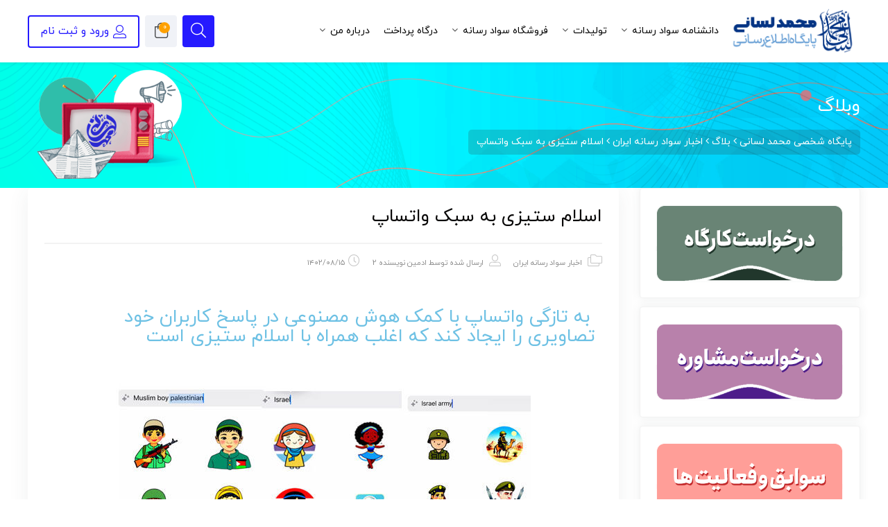

--- FILE ---
content_type: text/html; charset=UTF-8
request_url: https://mlesani.ir/9851/%D8%A7%D8%B3%D9%84%D8%A7%D9%85-%D8%B3%D8%AA%DB%8C%D8%B2%DB%8C-%D8%A8%D9%87-%D8%B3%D8%A8%DA%A9-%D9%88%D8%A7%D8%AA%D8%B3%D8%A7%D9%BE/
body_size: 29703
content:
 <!DOCTYPE html>
<html itemscope itemtype="http://schema.org/WebPage" dir="rtl" lang="fa-IR">
<head>
    <meta charset="UTF-8">
    <meta name="viewport" content="width=device-width, initial-scale=1.0, maximum-scale=1.0, user-scalable=no"/>
    <link rel="profile" href="http://gmpg.org/xfn/11">
    <link rel="pingback" href="https://mlesani.ir/xmlrpc.php">

	<meta name="google-site-verification" content="JnB3EgxxpUHaFDaUU-bAopdOYvpD4KhDnDzm0u45wI4" />

                <style>
            .elementor-page-3774 {
    background-image: url(https://mlesani.ir/wp-content/uploads/2022/01/bg-gradient.svg);
    background-position: top center;
    background-repeat: no-repeat;
    background-size: cover;
}
/* ----- your custom css ---------*/        </style>
    
    				<script>document.documentElement.className = document.documentElement.className + ' yes-js js_active js'</script>
				<title>اسلام ستیزی به سبک واتساپ &#8211; پایگاه شخصی محمد لسانی</title>
<meta name='robots' content='max-image-preview:large' />
	<style>img:is([sizes="auto" i], [sizes^="auto," i]) { contain-intrinsic-size: 3000px 1500px }</style>
	<link rel="alternate" type="application/rss+xml" title="پایگاه شخصی محمد لسانی &raquo; خوراک" href="https://mlesani.ir/feed/" />
<link rel="alternate" type="application/rss+xml" title="پایگاه شخصی محمد لسانی &raquo; خوراک دیدگاه‌ها" href="https://mlesani.ir/comments/feed/" />
<script type="text/javascript">
/* <![CDATA[ */
window._wpemojiSettings = {"baseUrl":"https:\/\/s.w.org\/images\/core\/emoji\/16.0.1\/72x72\/","ext":".png","svgUrl":"https:\/\/s.w.org\/images\/core\/emoji\/16.0.1\/svg\/","svgExt":".svg","source":{"concatemoji":"https:\/\/mlesani.ir\/wp-includes\/js\/wp-emoji-release.min.js?ver=6.8.3"}};
/*! This file is auto-generated */
!function(s,n){var o,i,e;function c(e){try{var t={supportTests:e,timestamp:(new Date).valueOf()};sessionStorage.setItem(o,JSON.stringify(t))}catch(e){}}function p(e,t,n){e.clearRect(0,0,e.canvas.width,e.canvas.height),e.fillText(t,0,0);var t=new Uint32Array(e.getImageData(0,0,e.canvas.width,e.canvas.height).data),a=(e.clearRect(0,0,e.canvas.width,e.canvas.height),e.fillText(n,0,0),new Uint32Array(e.getImageData(0,0,e.canvas.width,e.canvas.height).data));return t.every(function(e,t){return e===a[t]})}function u(e,t){e.clearRect(0,0,e.canvas.width,e.canvas.height),e.fillText(t,0,0);for(var n=e.getImageData(16,16,1,1),a=0;a<n.data.length;a++)if(0!==n.data[a])return!1;return!0}function f(e,t,n,a){switch(t){case"flag":return n(e,"\ud83c\udff3\ufe0f\u200d\u26a7\ufe0f","\ud83c\udff3\ufe0f\u200b\u26a7\ufe0f")?!1:!n(e,"\ud83c\udde8\ud83c\uddf6","\ud83c\udde8\u200b\ud83c\uddf6")&&!n(e,"\ud83c\udff4\udb40\udc67\udb40\udc62\udb40\udc65\udb40\udc6e\udb40\udc67\udb40\udc7f","\ud83c\udff4\u200b\udb40\udc67\u200b\udb40\udc62\u200b\udb40\udc65\u200b\udb40\udc6e\u200b\udb40\udc67\u200b\udb40\udc7f");case"emoji":return!a(e,"\ud83e\udedf")}return!1}function g(e,t,n,a){var r="undefined"!=typeof WorkerGlobalScope&&self instanceof WorkerGlobalScope?new OffscreenCanvas(300,150):s.createElement("canvas"),o=r.getContext("2d",{willReadFrequently:!0}),i=(o.textBaseline="top",o.font="600 32px Arial",{});return e.forEach(function(e){i[e]=t(o,e,n,a)}),i}function t(e){var t=s.createElement("script");t.src=e,t.defer=!0,s.head.appendChild(t)}"undefined"!=typeof Promise&&(o="wpEmojiSettingsSupports",i=["flag","emoji"],n.supports={everything:!0,everythingExceptFlag:!0},e=new Promise(function(e){s.addEventListener("DOMContentLoaded",e,{once:!0})}),new Promise(function(t){var n=function(){try{var e=JSON.parse(sessionStorage.getItem(o));if("object"==typeof e&&"number"==typeof e.timestamp&&(new Date).valueOf()<e.timestamp+604800&&"object"==typeof e.supportTests)return e.supportTests}catch(e){}return null}();if(!n){if("undefined"!=typeof Worker&&"undefined"!=typeof OffscreenCanvas&&"undefined"!=typeof URL&&URL.createObjectURL&&"undefined"!=typeof Blob)try{var e="postMessage("+g.toString()+"("+[JSON.stringify(i),f.toString(),p.toString(),u.toString()].join(",")+"));",a=new Blob([e],{type:"text/javascript"}),r=new Worker(URL.createObjectURL(a),{name:"wpTestEmojiSupports"});return void(r.onmessage=function(e){c(n=e.data),r.terminate(),t(n)})}catch(e){}c(n=g(i,f,p,u))}t(n)}).then(function(e){for(var t in e)n.supports[t]=e[t],n.supports.everything=n.supports.everything&&n.supports[t],"flag"!==t&&(n.supports.everythingExceptFlag=n.supports.everythingExceptFlag&&n.supports[t]);n.supports.everythingExceptFlag=n.supports.everythingExceptFlag&&!n.supports.flag,n.DOMReady=!1,n.readyCallback=function(){n.DOMReady=!0}}).then(function(){return e}).then(function(){var e;n.supports.everything||(n.readyCallback(),(e=n.source||{}).concatemoji?t(e.concatemoji):e.wpemoji&&e.twemoji&&(t(e.twemoji),t(e.wpemoji)))}))}((window,document),window._wpemojiSettings);
/* ]]> */
</script>
<link rel='stylesheet' id='emperor-style-css' href='https://mlesani.ir/wp-content/themes/emperor/style.css?ver=6.8.3' type='text/css' media='all' />
<style id='emperor-style-inline-css' type='text/css'>

        /* Header Settings */
        .site-header {
        min-height: 40px;
        }

        .shape-bg:before , .shape-bg:after{
        border-top-color: #251aff !important;
        }

        .notification-bar{
        min-height: 55px !important;
        }
        .notification-bar p{
        color: #ffffff!important;
        }

        .notification-bar .notification-bar-btn{
        background: #ffffff;
        color: #f9a134;
        }

        .site-header .site-logo .herowp-logo-wrap img {
        max-width: 194px;
        }

        .site-header .site-logo .herowp-logo-wrap {
        padding-top: 0;
        padding-right: 0;
        padding-bottom: 0;
        padding-left: 0;
        }

        
</style>
<link rel='stylesheet' id='font-awesome-pro-css' href='https://mlesani.ir/wp-content/themes/emperor/assets/css/fontawesome.min.css?ver=6.8.3' type='text/css' media='all' />
<link rel='stylesheet' id='font-awesome-free-css' href='https://mlesani.ir/wp-content/themes/emperor/assets/css/font-awesome.min.css?ver=6.8.3' type='text/css' media='all' />
<link rel='stylesheet' id='tippet-style-css' href='https://mlesani.ir/wp-content/themes/emperor/assets/css/tippet.min.css?ver=6.8.3' type='text/css' media='all' />
<style id='wp-emoji-styles-inline-css' type='text/css'>

	img.wp-smiley, img.emoji {
		display: inline !important;
		border: none !important;
		box-shadow: none !important;
		height: 1em !important;
		width: 1em !important;
		margin: 0 0.07em !important;
		vertical-align: -0.1em !important;
		background: none !important;
		padding: 0 !important;
	}
</style>
<link rel='stylesheet' id='wp-block-library-rtl-css' href='https://mlesani.ir/wp-includes/css/dist/block-library/style-rtl.min.css?ver=6.8.3' type='text/css' media='all' />
<style id='classic-theme-styles-inline-css' type='text/css'>
/*! This file is auto-generated */
.wp-block-button__link{color:#fff;background-color:#32373c;border-radius:9999px;box-shadow:none;text-decoration:none;padding:calc(.667em + 2px) calc(1.333em + 2px);font-size:1.125em}.wp-block-file__button{background:#32373c;color:#fff;text-decoration:none}
</style>
<link rel='stylesheet' id='wc-blocks-vendors-style-css' href='https://mlesani.ir/wp-content/plugins/woocommerce/packages/woocommerce-blocks/build/wc-blocks-vendors-style.css?ver=10.4.6' type='text/css' media='all' />
<link rel='stylesheet' id='wc-blocks-style-rtl-css' href='https://mlesani.ir/wp-content/plugins/woocommerce/packages/woocommerce-blocks/build/wc-blocks-style-rtl.css?ver=10.4.6' type='text/css' media='all' />
<link rel='stylesheet' id='jet-engine-frontend-css' href='https://mlesani.ir/wp-content/plugins/jet-engine/assets/css/frontend.css?ver=3.1.3.1' type='text/css' media='all' />
<style id='global-styles-inline-css' type='text/css'>
:root{--wp--preset--aspect-ratio--square: 1;--wp--preset--aspect-ratio--4-3: 4/3;--wp--preset--aspect-ratio--3-4: 3/4;--wp--preset--aspect-ratio--3-2: 3/2;--wp--preset--aspect-ratio--2-3: 2/3;--wp--preset--aspect-ratio--16-9: 16/9;--wp--preset--aspect-ratio--9-16: 9/16;--wp--preset--color--black: #000000;--wp--preset--color--cyan-bluish-gray: #abb8c3;--wp--preset--color--white: #ffffff;--wp--preset--color--pale-pink: #f78da7;--wp--preset--color--vivid-red: #cf2e2e;--wp--preset--color--luminous-vivid-orange: #ff6900;--wp--preset--color--luminous-vivid-amber: #fcb900;--wp--preset--color--light-green-cyan: #7bdcb5;--wp--preset--color--vivid-green-cyan: #00d084;--wp--preset--color--pale-cyan-blue: #8ed1fc;--wp--preset--color--vivid-cyan-blue: #0693e3;--wp--preset--color--vivid-purple: #9b51e0;--wp--preset--gradient--vivid-cyan-blue-to-vivid-purple: linear-gradient(135deg,rgba(6,147,227,1) 0%,rgb(155,81,224) 100%);--wp--preset--gradient--light-green-cyan-to-vivid-green-cyan: linear-gradient(135deg,rgb(122,220,180) 0%,rgb(0,208,130) 100%);--wp--preset--gradient--luminous-vivid-amber-to-luminous-vivid-orange: linear-gradient(135deg,rgba(252,185,0,1) 0%,rgba(255,105,0,1) 100%);--wp--preset--gradient--luminous-vivid-orange-to-vivid-red: linear-gradient(135deg,rgba(255,105,0,1) 0%,rgb(207,46,46) 100%);--wp--preset--gradient--very-light-gray-to-cyan-bluish-gray: linear-gradient(135deg,rgb(238,238,238) 0%,rgb(169,184,195) 100%);--wp--preset--gradient--cool-to-warm-spectrum: linear-gradient(135deg,rgb(74,234,220) 0%,rgb(151,120,209) 20%,rgb(207,42,186) 40%,rgb(238,44,130) 60%,rgb(251,105,98) 80%,rgb(254,248,76) 100%);--wp--preset--gradient--blush-light-purple: linear-gradient(135deg,rgb(255,206,236) 0%,rgb(152,150,240) 100%);--wp--preset--gradient--blush-bordeaux: linear-gradient(135deg,rgb(254,205,165) 0%,rgb(254,45,45) 50%,rgb(107,0,62) 100%);--wp--preset--gradient--luminous-dusk: linear-gradient(135deg,rgb(255,203,112) 0%,rgb(199,81,192) 50%,rgb(65,88,208) 100%);--wp--preset--gradient--pale-ocean: linear-gradient(135deg,rgb(255,245,203) 0%,rgb(182,227,212) 50%,rgb(51,167,181) 100%);--wp--preset--gradient--electric-grass: linear-gradient(135deg,rgb(202,248,128) 0%,rgb(113,206,126) 100%);--wp--preset--gradient--midnight: linear-gradient(135deg,rgb(2,3,129) 0%,rgb(40,116,252) 100%);--wp--preset--font-size--small: 13px;--wp--preset--font-size--medium: 20px;--wp--preset--font-size--large: 36px;--wp--preset--font-size--x-large: 42px;--wp--preset--spacing--20: 0.44rem;--wp--preset--spacing--30: 0.67rem;--wp--preset--spacing--40: 1rem;--wp--preset--spacing--50: 1.5rem;--wp--preset--spacing--60: 2.25rem;--wp--preset--spacing--70: 3.38rem;--wp--preset--spacing--80: 5.06rem;--wp--preset--shadow--natural: 6px 6px 9px rgba(0, 0, 0, 0.2);--wp--preset--shadow--deep: 12px 12px 50px rgba(0, 0, 0, 0.4);--wp--preset--shadow--sharp: 6px 6px 0px rgba(0, 0, 0, 0.2);--wp--preset--shadow--outlined: 6px 6px 0px -3px rgba(255, 255, 255, 1), 6px 6px rgba(0, 0, 0, 1);--wp--preset--shadow--crisp: 6px 6px 0px rgba(0, 0, 0, 1);}:where(.is-layout-flex){gap: 0.5em;}:where(.is-layout-grid){gap: 0.5em;}body .is-layout-flex{display: flex;}.is-layout-flex{flex-wrap: wrap;align-items: center;}.is-layout-flex > :is(*, div){margin: 0;}body .is-layout-grid{display: grid;}.is-layout-grid > :is(*, div){margin: 0;}:where(.wp-block-columns.is-layout-flex){gap: 2em;}:where(.wp-block-columns.is-layout-grid){gap: 2em;}:where(.wp-block-post-template.is-layout-flex){gap: 1.25em;}:where(.wp-block-post-template.is-layout-grid){gap: 1.25em;}.has-black-color{color: var(--wp--preset--color--black) !important;}.has-cyan-bluish-gray-color{color: var(--wp--preset--color--cyan-bluish-gray) !important;}.has-white-color{color: var(--wp--preset--color--white) !important;}.has-pale-pink-color{color: var(--wp--preset--color--pale-pink) !important;}.has-vivid-red-color{color: var(--wp--preset--color--vivid-red) !important;}.has-luminous-vivid-orange-color{color: var(--wp--preset--color--luminous-vivid-orange) !important;}.has-luminous-vivid-amber-color{color: var(--wp--preset--color--luminous-vivid-amber) !important;}.has-light-green-cyan-color{color: var(--wp--preset--color--light-green-cyan) !important;}.has-vivid-green-cyan-color{color: var(--wp--preset--color--vivid-green-cyan) !important;}.has-pale-cyan-blue-color{color: var(--wp--preset--color--pale-cyan-blue) !important;}.has-vivid-cyan-blue-color{color: var(--wp--preset--color--vivid-cyan-blue) !important;}.has-vivid-purple-color{color: var(--wp--preset--color--vivid-purple) !important;}.has-black-background-color{background-color: var(--wp--preset--color--black) !important;}.has-cyan-bluish-gray-background-color{background-color: var(--wp--preset--color--cyan-bluish-gray) !important;}.has-white-background-color{background-color: var(--wp--preset--color--white) !important;}.has-pale-pink-background-color{background-color: var(--wp--preset--color--pale-pink) !important;}.has-vivid-red-background-color{background-color: var(--wp--preset--color--vivid-red) !important;}.has-luminous-vivid-orange-background-color{background-color: var(--wp--preset--color--luminous-vivid-orange) !important;}.has-luminous-vivid-amber-background-color{background-color: var(--wp--preset--color--luminous-vivid-amber) !important;}.has-light-green-cyan-background-color{background-color: var(--wp--preset--color--light-green-cyan) !important;}.has-vivid-green-cyan-background-color{background-color: var(--wp--preset--color--vivid-green-cyan) !important;}.has-pale-cyan-blue-background-color{background-color: var(--wp--preset--color--pale-cyan-blue) !important;}.has-vivid-cyan-blue-background-color{background-color: var(--wp--preset--color--vivid-cyan-blue) !important;}.has-vivid-purple-background-color{background-color: var(--wp--preset--color--vivid-purple) !important;}.has-black-border-color{border-color: var(--wp--preset--color--black) !important;}.has-cyan-bluish-gray-border-color{border-color: var(--wp--preset--color--cyan-bluish-gray) !important;}.has-white-border-color{border-color: var(--wp--preset--color--white) !important;}.has-pale-pink-border-color{border-color: var(--wp--preset--color--pale-pink) !important;}.has-vivid-red-border-color{border-color: var(--wp--preset--color--vivid-red) !important;}.has-luminous-vivid-orange-border-color{border-color: var(--wp--preset--color--luminous-vivid-orange) !important;}.has-luminous-vivid-amber-border-color{border-color: var(--wp--preset--color--luminous-vivid-amber) !important;}.has-light-green-cyan-border-color{border-color: var(--wp--preset--color--light-green-cyan) !important;}.has-vivid-green-cyan-border-color{border-color: var(--wp--preset--color--vivid-green-cyan) !important;}.has-pale-cyan-blue-border-color{border-color: var(--wp--preset--color--pale-cyan-blue) !important;}.has-vivid-cyan-blue-border-color{border-color: var(--wp--preset--color--vivid-cyan-blue) !important;}.has-vivid-purple-border-color{border-color: var(--wp--preset--color--vivid-purple) !important;}.has-vivid-cyan-blue-to-vivid-purple-gradient-background{background: var(--wp--preset--gradient--vivid-cyan-blue-to-vivid-purple) !important;}.has-light-green-cyan-to-vivid-green-cyan-gradient-background{background: var(--wp--preset--gradient--light-green-cyan-to-vivid-green-cyan) !important;}.has-luminous-vivid-amber-to-luminous-vivid-orange-gradient-background{background: var(--wp--preset--gradient--luminous-vivid-amber-to-luminous-vivid-orange) !important;}.has-luminous-vivid-orange-to-vivid-red-gradient-background{background: var(--wp--preset--gradient--luminous-vivid-orange-to-vivid-red) !important;}.has-very-light-gray-to-cyan-bluish-gray-gradient-background{background: var(--wp--preset--gradient--very-light-gray-to-cyan-bluish-gray) !important;}.has-cool-to-warm-spectrum-gradient-background{background: var(--wp--preset--gradient--cool-to-warm-spectrum) !important;}.has-blush-light-purple-gradient-background{background: var(--wp--preset--gradient--blush-light-purple) !important;}.has-blush-bordeaux-gradient-background{background: var(--wp--preset--gradient--blush-bordeaux) !important;}.has-luminous-dusk-gradient-background{background: var(--wp--preset--gradient--luminous-dusk) !important;}.has-pale-ocean-gradient-background{background: var(--wp--preset--gradient--pale-ocean) !important;}.has-electric-grass-gradient-background{background: var(--wp--preset--gradient--electric-grass) !important;}.has-midnight-gradient-background{background: var(--wp--preset--gradient--midnight) !important;}.has-small-font-size{font-size: var(--wp--preset--font-size--small) !important;}.has-medium-font-size{font-size: var(--wp--preset--font-size--medium) !important;}.has-large-font-size{font-size: var(--wp--preset--font-size--large) !important;}.has-x-large-font-size{font-size: var(--wp--preset--font-size--x-large) !important;}
:where(.wp-block-post-template.is-layout-flex){gap: 1.25em;}:where(.wp-block-post-template.is-layout-grid){gap: 1.25em;}
:where(.wp-block-columns.is-layout-flex){gap: 2em;}:where(.wp-block-columns.is-layout-grid){gap: 2em;}
:root :where(.wp-block-pullquote){font-size: 1.5em;line-height: 1.6;}
</style>
<link rel='stylesheet' id='menu-image-css' href='https://mlesani.ir/wp-content/plugins/menu-image/includes/css/menu-image.css?ver=3.12' type='text/css' media='all' />
<link rel='stylesheet' id='dashicons-css' href='https://mlesani.ir/wp-includes/css/dashicons.min.css?ver=6.8.3' type='text/css' media='all' />
<style id='dashicons-inline-css' type='text/css'>
[data-font="Dashicons"]:before {font-family: 'Dashicons' !important;content: attr(data-icon) !important;speak: none !important;font-weight: normal !important;font-variant: normal !important;text-transform: none !important;line-height: 1 !important;font-style: normal !important;-webkit-font-smoothing: antialiased !important;-moz-osx-font-smoothing: grayscale !important;}
</style>
<link rel='stylesheet' id='iranmap_front_style-css' href='https://mlesani.ir/wp-content/plugins/sc-iranmap-pro/assets/css/style.css?ver=6.8.3' type='text/css' media='all' />
<link rel='stylesheet' id='scmap-bootstrap-css' href='https://mlesani.ir/wp-content/plugins/sc-iranmap-pro/assets/css/scmap-bootstrap.css?ver=6.8.3' type='text/css' media='all' />
<style id='woocommerce-inline-inline-css' type='text/css'>
.woocommerce form .form-row .required { visibility: visible; }
</style>
<link rel='stylesheet' id='emperor-main-css' href='https://mlesani.ir/wp-content/themes/emperor/assets/css/emperor.css?ver=7.0' type='text/css' media='all' />
<link rel='stylesheet' id='jet-elements-css' href='https://mlesani.ir/wp-content/plugins/jet-elements/assets/css/jet-elements-rtl.css?ver=2.6.12' type='text/css' media='all' />
<link rel='stylesheet' id='jet-elements-skin-css' href='https://mlesani.ir/wp-content/plugins/jet-elements/assets/css/jet-elements-skin-rtl.css?ver=2.6.12' type='text/css' media='all' />
<link rel='stylesheet' id='elementor-icons-css' href='https://mlesani.ir/wp-content/plugins/elementor/assets/lib/eicons/css/elementor-icons.min.css?ver=5.21.0' type='text/css' media='all' />
<link rel='stylesheet' id='elementor-frontend-css' href='https://mlesani.ir/wp-content/plugins/elementor/assets/css/frontend-rtl.min.css?ver=3.15.1' type='text/css' media='all' />
<link rel='stylesheet' id='swiper-css' href='https://mlesani.ir/wp-content/plugins/elementor/assets/lib/swiper/css/swiper.min.css?ver=5.3.6' type='text/css' media='all' />
<link rel='stylesheet' id='elementor-post-1244-css' href='https://mlesani.ir/wp-content/uploads/elementor/css/post-1244.css?ver=1704018697' type='text/css' media='all' />
<link rel='stylesheet' id='elementor-pro-css' href='https://mlesani.ir/wp-content/plugins/elementor-pro/assets/css/frontend-rtl.min.css?ver=3.11.6' type='text/css' media='all' />
<link rel='stylesheet' id='elementor-global-css' href='https://mlesani.ir/wp-content/uploads/elementor/css/global.css?ver=1704018698' type='text/css' media='all' />
<link rel='stylesheet' id='woo-wallet-style-rtl-css' href='https://mlesani.ir/wp-content/plugins/woo-wallet/assets/css/frontend-rtl.css?ver=1.4.8' type='text/css' media='all' />
<link rel='stylesheet' id='jquery-chosen-css' href='https://mlesani.ir/wp-content/plugins/jet-search/assets/lib/chosen/chosen.min.css?ver=1.8.7' type='text/css' media='all' />
<link rel='stylesheet' id='jet-search-css' href='https://mlesani.ir/wp-content/plugins/jet-search/assets/css/jet-search.css?ver=3.1.1' type='text/css' media='all' />
<link rel='stylesheet' id='emperor-font1-css' href='https://mlesani.ir/wp-content/plugins/emperor-fonts/assets/css/iranyekan.css?ver=6.8.3' type='text/css' media='all' />
<link rel="preconnect" href="https://fonts.gstatic.com/" crossorigin><script type="text/javascript" src="https://mlesani.ir/wp-includes/js/jquery/jquery.min.js?ver=3.7.1" id="jquery-core-js"></script>
<script type="text/javascript" src="https://mlesani.ir/wp-includes/js/jquery/jquery-migrate.min.js?ver=3.4.1" id="jquery-migrate-js"></script>
<script type="text/javascript" src="https://mlesani.ir/wp-includes/js/imagesloaded.min.js?ver=6.8.3" id="imagesLoaded-js"></script>
<script type="text/javascript" src="https://mlesani.ir/wp-content/plugins/sc-iranmap-pro/admin/../assets/js/ammap.js?ver=6.8.3" id="ammap-js"></script>
<script type="text/javascript" src="https://mlesani.ir/wp-content/plugins/sc-iranmap-pro/admin/../assets/js/iranLow.js?ver=6.8.3" id="iranLow-js"></script>
<script type="text/javascript" id="iranmap_front_script-js-extra">
/* <![CDATA[ */
var iranmapAjax = {"ajaxurl":"https:\/\/mlesani.ir\/wp-admin\/admin-ajax.php"};
/* ]]> */
</script>
<script type="text/javascript" src="https://mlesani.ir/wp-content/plugins/sc-iranmap-pro/assets/js/iranmap_front_script.js?ver=6.8.3" id="iranmap_front_script-js"></script>
<script type="text/javascript" id="tijarah_product_ajax_script-js-extra">
/* <![CDATA[ */
var tijarah_ajax_products_obj = {"tijarah_product_ajax_nonce":"4bb1810dc0","tijarah_product_ajax_url":"https:\/\/mlesani.ir\/wp-admin\/admin-ajax.php"};
/* ]]> */
</script>
<script type="text/javascript" src="https://mlesani.ir/wp-content/themes/emperor/assets/js/el-ajax/woo-products.js" id="tijarah_product_ajax_script-js"></script>
<link rel="https://api.w.org/" href="https://mlesani.ir/wp-json/" /><link rel="alternate" title="JSON" type="application/json" href="https://mlesani.ir/wp-json/wp/v2/posts/9851" /><link rel="EditURI" type="application/rsd+xml" title="RSD" href="https://mlesani.ir/xmlrpc.php?rsd" />
<link rel="stylesheet" href="https://mlesani.ir/wp-content/themes/emperor/rtl.css" type="text/css" media="screen" /><meta name="generator" content="WordPress 6.8.3" />
<meta name="generator" content="WooCommerce 7.9.0" />
<link rel="canonical" href="https://mlesani.ir/9851/%d8%a7%d8%b3%d9%84%d8%a7%d9%85-%d8%b3%d8%aa%db%8c%d8%b2%db%8c-%d8%a8%d9%87-%d8%b3%d8%a8%da%a9-%d9%88%d8%a7%d8%aa%d8%b3%d8%a7%d9%be/" />
<link rel='shortlink' href='https://mlesani.ir/?p=9851' />
<link rel="alternate" title="oEmbed (JSON)" type="application/json+oembed" href="https://mlesani.ir/wp-json/oembed/1.0/embed?url=https%3A%2F%2Fmlesani.ir%2F9851%2F%25d8%25a7%25d8%25b3%25d9%2584%25d8%25a7%25d9%2585-%25d8%25b3%25d8%25aa%25db%258c%25d8%25b2%25db%258c-%25d8%25a8%25d9%2587-%25d8%25b3%25d8%25a8%25da%25a9-%25d9%2588%25d8%25a7%25d8%25aa%25d8%25b3%25d8%25a7%25d9%25be%2F" />
<link rel="alternate" title="oEmbed (XML)" type="text/xml+oembed" href="https://mlesani.ir/wp-json/oembed/1.0/embed?url=https%3A%2F%2Fmlesani.ir%2F9851%2F%25d8%25a7%25d8%25b3%25d9%2584%25d8%25a7%25d9%2585-%25d8%25b3%25d8%25aa%25db%258c%25d8%25b2%25db%258c-%25d8%25a8%25d9%2587-%25d8%25b3%25d8%25a8%25da%25a9-%25d9%2588%25d8%25a7%25d8%25aa%25d8%25b3%25d8%25a7%25d9%25be%2F&#038;format=xml" />
<script id="dzsap-main-settings" type="application/json">{"dzsap_site_url":"https:\/\/mlesani.ir\/","pluginurl":"https:\/\/mlesani.ir\/wp-content\/plugins\/dzs-zoomsounds\/audioplayer\/","dzsap_curr_user":0,"version":"6.43","ajax_url":"https:\/\/mlesani.ir\/wp-admin\/admin-ajax.php","action_received_time_total":"send_total_time"}</script>    <link rel="shortcut icon" href="https://mlesani.ir/wp-content/uploads/2021/05/lesani.ir_.png">
    <link rel="apple-touch-icon-precomposed" sizes="152x152" href="https://mlesani.ir/wp-content/uploads/2021/05/lesani.ir_.png">
    	<noscript><style>.woocommerce-product-gallery{ opacity: 1 !important; }</style></noscript>
	<meta name="generator" content="Elementor 3.15.1; features: e_dom_optimization, e_optimized_assets_loading, additional_custom_breakpoints; settings: css_print_method-external, google_font-enabled, font_display-auto">
<style type="text/css" title="dynamic-css" class="options-output">.page-title .h2, .woocommerce-breadcrumb, .breadcrumbs, .woocommerce-breadcrumb a, .breadcrumbs a{color:#ffffff;}.page-title{background-color:transparent;background-image:url('https://mlesani.ir/wp-content/uploads/2023/03/bg-intro-o.png');}body{line-height:30px;color:#303030;font-size:14px;}.herowp-navigation ul.menu>li>a, .herowp-navigation .menu>ul>li>a{line-height:24px;font-weight:400;color:#000000;font-size:14px;}.herowp-navigation ul.menu>li ul li>a, .herowp-navigation .menu>ul>li ul li>a{line-height:26px;font-weight:400;font-size:14px;}h1,.h1{line-height:35px;font-weight:400;color:#0a0909;font-size:26px;}h2,.h2{line-height:30px;font-weight:400;color:#0a0909;font-size:24px;}h3,.h3{line-height:30px;font-weight:400;color:#0a0909;font-size:22px;}h4,.h4{line-height:30px;font-weight:400;color:#0a0909;font-size:18px;}h5,.h5{line-height:30px;font-weight:400;color:#0a0909;font-size:18px;}h6,.h6{line-height:20px;font-weight:400;color:#000000;font-size:16px;}.comment-content a, a.herowp-testimonial-video .fal, .sidebar-widgets-wrapper .widget_nav_menu ul li.current-menu-item a, .button_download .link-not, .amarbox i, .highlight , .pricing-table .pricing-price, .course-section .panel-group .course-panel-heading:hover .panel-heading-left .course-lesson-icon i, .course-section .panel-group .course-panel-heading.active .panel-heading-left .course-lesson-icon i, .countdown-timer-holder.standard .countdown-unit .number, .herowp-event-item .herowp-event-item-holder .event-inner-content .event-meta .event-meta-piece i, .event-single-main .event-meta-info .box-content .icon, .countdown-amount, .products .course-item .course-item-inner .course-content-holder .course-content-bottom .course-price, .product_list_widget li > .amount, .product_list_widget li ins .amount, .amarboxim h3,.btn-outline,.more-holder a,.product-card .icon i,.posted_in a,.posted_in a:before,#course-advice .advice .advice-inner i,.advice-modal-content .tel-number a,.advice-modal-content .fal,ul.product-categories li:hover:before,.widget_categories ul li:hover:before,.sidebar-widgets-wrapper .widget_nav_menu ul li:hover:before,.fixed-contact-button .icon:hover i,.not-found .fad,.top-bar-links .fal,.header-tow-menu .herowp-navigation ul.menu > li > a:hover,.footer2 .widget-title,.footer2 a,.emperor-header-two .header-menu-opener,.notifications-box.last-posts ul.list-unstyled li .fad,.pricing-table .pricing-content ol li::before,  .pricing-table .pricing-content ul li::before,.herowp-filter-product ul li.select-cate:before,.media-body .herowp-post-date,.special-box .item .sp-btn{color:#251aff;}.herowp-navigation a::after , .site-header-inner span.digits-login-modal, .footer-widgets .widget-title:before, .blog-posts .row>div.first-post a .blog-posts-inner .category ul li:before, .blog-posts .row>div a:hover:after, .button_download .link-not:hover, .box_download span, .box_help span, .amarleft, .sk-cube-grid .sk-cube, .login-user:before, .page-pagination > span, .btn-filled, .btn-outline:hover .top-bar-cart .dropdown-cart .woocommerce-mini-cart__buttons a:first-child, input[type=button], input[type=reset], input[type=submit], .button, .button-secondary, .woocommerce_message .button, .woocommerce-message .button, .herowp-social-links.rounded li a.custom:hover, ul.page-numbers .page-numbers.current, ul.page-numbers .page-numbers:hover, .page-numbers.herowp_wp_link_pages > .page-number, .herowp-event-item .herowp-event-item-holder .event-inner-content .date-holder .date:before, .herowp-event-item .herowp-event-item-holder .event-inner-content .date-holder .date:after, .product-reviews-stats .detailed-ratings .detailed-ratings-inner .course-rating .bar .bar-fill, .woocommerce .widget_price_filter .ui-slider .ui-slider-handle, .owl-dots .owl-dot.active span, .double-bounce1, .double-bounce2, .wmt-smart-tabs ul.wmt-tabs-header a:after, .wmt-pagination a.next-visible:hover, .wmt-pagination a.previous-visible:hover, .post-inner:hover a.read_more, .ltx-overlay-main-waves, ul.product_list_widget li:hover:before , .dgwt-wcas-search-wrapp .dgwt-wcas-sf-wrapp .dgwt-wcas-search-submit,.custom-left-bg:after,.custom-left-bg:before,.custom-right-bg:after,.custom-right-bg:before,.section-title.custom:before,.btn-outline:hover,.sale-perc-badge,.blog-loop-inner .post .post-inner .post-content .post-entry .category:before,.post-inner:hover .more-holder a,.owl-carousel .owl-nav button.owl-next,.owl-carousel .owl-nav button.owl-prev,.blog-posts .row > div.another-posts a .blog-posts-inner .category ul li,.footer-widgets .widget_nav_menu * > ul > li a:before,.footer-widgets .footer-widgets-inner:before, .el-main-footer:before,.product-reviews .product-review-title i,.course-teacher-details .title,.woocommerce-cart-form table .woocommerce-cart-form__cart-item .product-remove .remove:hover,.woocommerce-billing-fields h3:before,.woocommerce-additional-fields h3:before , #order_review_heading:before,.woocommerce-account .woocommerce-MyAccount-navigation ul li:hover,.modern-post-inner:hover .post-path,.box-posts-icon,.fixed-contact-button .icon,.lds-ellipsis div,.top-bar-secondary-menu .top-menu > li a::before,.login-form-modal .login-form-modal-box .close,.login-form-modal .login-form-modal-box .login-title::before,.section-heading::before,.main-sidebar-holder .widget .widget-title:before,.header-tow-menu,.notifications .fal,.fal.fa-times.close-video-popup,dokan-dashboard .dokan-dash-sidebar ul.dokan-dashboard-menu li:hover,.dokan-dashboard .dokan-dash-sidebar ul.dokan-dashboard-menu li.active,.dokan-dashboard .dokan-dash-sidebar ul.dokan-dashboard-menu li.dokan-common-links a:hover,.rcp_header,.pricing-title::before, .herowp-search-form button,.emperor-special-title:after,.emperor-special-title:before,.herowp-filter-product ul li.select-cate,.herowp-blog-slider__pagination .swiper-pagination-bullet-active,.blog-slider__img:before,.blog-slider__img:after,.post-list-box .nav-link::before,.site-header .top-bar-cart.search,.file-main-title i,.file-main-title hr,#slider-title li.active,.access-menu ul li a:before, .footer-menu ul li a:before,.elementor-widget-wp-widget-mc4wp_form_widget h5:before, .elementor-widget-wp-widget-woocommerce_product_tag_cloud .tagcloud a:before, .elementor-widget-wp-widget-woocommerce_product_tag_cloud h5:before, .footer-menu .title:before,.posted_in a:before,.herowp-developer i,.special-box .item .sp-btn,.special-box .item .sp-btn:hover,.special-box .item .special-img .sale-perc-badge,.special-main-box:before,.woocommerce-account .main-page-content:before,.woocommerce-account .main-page-content:after,.woocommerce-MyAccount-navigation:before{background-color:#251aff;}.button_download .link-not, ul.menu .herowp-megamenu-wrapper, .herowp-social-links.rounded li a.custom:hover, .herowp-event-item .herowp-event-item-holder .event-inner-content .date-holder .date,.btn-outline,.more-holder a,.herowp-navigation .menu > ul > li ul,.herowp-navigation ul.menu > li ul,.footer2,.rcp_subscription_level,.off-canvas-main .mobile-menu ul,.ajax-search-results li a:hover,.herowp-filter-product ul li.select-cate:before,.btn-outline:hover{border-color:#251aff;}.herowp-navigation ul.menu li.herowp-megamenu-menu:before,li.woocommerce-MyAccount-navigation-link:hover{border-bottom-color:#251aff;}a:hover, .product-single-content a, .blog-loop-inner.post-single .entry-content a, .article_related ul li:hover h6, .top-bar-cart .dropdown-cart .cart-item-content .product-title:hover, .btn-border, .event-single-side a.event_register_submit, .event_register_submit, .cart-page-inner .woocommerce-cart-form td.actions .button_update_cart, .cart-collaterals .shop_table tr.shipping .button, .btn-link, .course-section .panel-group .panel-content a, .cart-collaterals .shop_table tr.shipping .shipping-calculator-button, .not-found .not-found-icon-wrapper .error-page, .products .course-item .course-item-inner .course-content-holder .course-content-main .course-rating-teacher .course-loop-teacher, .product-single-main .product-single-top-part .before-gallery-unit .icon, .bbpress #bbpress-forums .bbp-author-name, .blog-loop-inner .post.sticky .entry-title a, .page .commentlist .comment .reply .comment-reply-link, .single-post .commentlist .comment .reply .comment-reply-link, .page .commentlist .comment .vcard .fn a:hover, .single-post .commentlist .comment .vcard .fn a:hover, .leading button{color:#fea000;}.mini-cart-opener .herowp-cart-number, .widget_tag_cloud .tag-cloud-link, .cart-top-bar .off-canvas-cart .cart-icon-link .herowp-cart-number, .off-canvas-navigation .off-canvas-cart .cart-icon-link .herowp-cart-number, .back-to-top:hover, .btn-border:hover, .event-single-side a.event_register_submit:hover, .event_register_submit:hover, .cart-page-inner .woocommerce-cart-form td.actions .button_update_cart:hover, .cart-collaterals .shop_table tr.shipping .button:hover, .course-section .panel-group .course-panel-heading .preview-button, .partners-logos .partner-logo-item .partner-logo-inner .hover-mask:after, .portfolio-entry .portfolio-entry-thumb .overlay-icon, .portfolio-list-cat ul li a.mixitup-control-active, .courses-holder .courses-top-bar .layout-switcher > a.active, .select2-container--default .select2-selection--single:hover, .select2-container--default.select2-container--open.select2-container--above .select2-selection--single, .select2-container--default.select2-container--open.select2-container--below .select2-selection--single{background-color:#fea000;}.btn-border, .event-single-side a.event_register_submit, .event_register_submit, .cart-page-inner .woocommerce-cart-form td.actions .button_update_cart, .cart-collaterals .shop_table tr.shipping .button, .portfolio-list-cat ul li a.mixitup-control-active, .courses-holder .courses-top-bar .layout-switcher > a.active, .select2-container--default .select2-selection--single:hover, .select2-container--default.select2-container--open.select2-container--above .select2-selection--single, .select2-container--default.select2-container--open.select2-container--below .select2-selection--single, .blog-loop-inner .post.sticky .entry-title a,{border-color:#fea000;}</style><noscript><style id="rocket-lazyload-nojs-css">.rll-youtube-player, [data-lazy-src]{display:none !important;}</style></noscript>
</head>
<body class="rtl wp-singular post-template-default single single-post postid-9851 single-format-standard wp-custom-logo wp-theme-emperor theme-emperor woocommerce-no-js yith-wcan-pro elementor-default elementor-kit-1244 elementor-page elementor-page-9851" data-emperor-overlay="emperor-overlay-6">

<div class="herowp-preloader"><div class="herowp-preloader-icon">
<div class="spinner">
    <div class="double-bounce1"></div>
    <div class="double-bounce2"></div>
</div></div></div><div class="off-canvas-navigation">

            <div class="search-form-wrapper">
            <form role="search" method="get" class="search-form" action="https://mlesani.ir/">
	<span class="screen-reader-text">جستجو برای:</span>
	<input type="search" class="search-field"
	       placeholder="ورود واژه کلیدی ..."
	       value="" name="s"
	       title="جستجو برای:" />
	<button type="submit" class="search-submit"><svg version="1.1" xmlns="http://www.w3.org/2000/svg" xmlns:xlink="http://www.w3.org/1999/xlink" x="0px" y="0px"
     viewBox="0 0 128 128" style="enable-background:new 0 0 128 128;" xml:space="preserve">
    <g>
        <path d="M82.348,77.986l19.25,19.25l-5.264,5.264l-19.25-21.055c-5.715,4.714-12.133,7.068-19.25,7.068
			c-8.624,0-16.017-3.083-22.183-9.249s-9.249-13.61-9.249-22.333s3.083-16.141,9.249-22.258C41.817,28.56,49.21,25.5,57.834,25.5
			c8.723,0,16.167,3.06,22.333,9.174c6.166,6.117,9.249,13.535,9.249,22.258C89.416,65.153,87.059,72.173,82.348,77.986z
			 M40.539,74.302c4.812,4.764,10.577,7.144,17.295,7.144c6.716,0,12.482-2.38,17.295-7.144c4.812-4.761,7.219-10.551,7.219-17.37
			c0-6.716-2.406-12.457-7.219-17.22c-4.812-4.761-10.579-7.144-17.295-7.144c-6.718,0-12.482,2.383-17.295,7.144
			c-4.812,4.763-7.219,10.504-7.219,17.22C33.32,63.751,35.727,69.541,40.539,74.302z"/>
    </g>
</svg>
</button>
</form>        </div>
    

    <div class="off-canvas-main">
        <nav class="menu-%d9%85%d9%86%d9%88%db%8c-%d9%85%d9%88%d8%a8%d8%a7%db%8c%d9%84-container"><ul id="menu-%d9%85%d9%86%d9%88%db%8c-%d9%85%d9%88%d8%a8%d8%a7%db%8c%d9%84" class="mobile-menu"><li id="menu-item-148" class="menu-item menu-item-type-post_type menu-item-object-page menu-item-has-children menu-item-148"><a href="https://mlesani.ir/shop/">دوره ها</a>
<ul class="sub-menu">
	<li id="menu-item-146" class="menu-item menu-item-type-post_type menu-item-object-page menu-item-146"><a href="https://mlesani.ir/my-account/">حساب کاربری</a></li>
	<li id="menu-item-147" class="menu-item menu-item-type-post_type menu-item-object-page menu-item-147"><a href="https://mlesani.ir/cart/">سبد خرید</a></li>
</ul>
</li>
<li id="menu-item-144" class="menu-item menu-item-type-post_type menu-item-object-page current_page_parent menu-item-144"><a href="https://mlesani.ir/%d8%a8%d9%84%d8%a7%da%af/">بلاگ</a></li>
<li id="menu-item-13039" class="menu-item menu-item-type-custom menu-item-object-custom menu-item-13039"><a href="http://Mlesani.ir/form">سرفصل های تدریس و ارائه</a></li>
<li id="menu-item-9537" class="menu-item menu-item-type-taxonomy menu-item-object-category menu-item-9537"><a href="https://mlesani.ir/category/%d8%aa%d9%88%d9%84%db%8c%d8%af%d8%a7%d8%aa/%d8%a7%d8%ae%d8%a8%d8%a7%d8%b1/">اخبار</a></li>
<li id="menu-item-8508" class="menu-item menu-item-type-post_type menu-item-object-page menu-item-8508"><a href="https://mlesani.ir/%d9%85%d8%ad%d9%85%d8%af-%d9%84%d8%b3%d8%a7%d9%86%db%8c/">محمد لسانی</a></li>
<li id="menu-item-8509" class="menu-item menu-item-type-post_type menu-item-object-page menu-item-8509"><a href="https://mlesani.ir/pic/">گالری تصاویر</a></li>
<li id="menu-item-8510" class="menu-item menu-item-type-post_type menu-item-object-page menu-item-8510"><a href="https://mlesani.ir/shop/">فروشگاه</a></li>
<li id="menu-item-8512" class="menu-item menu-item-type-post_type menu-item-object-page menu-item-8512"><a href="https://mlesani.ir/form/">درخواست برگزاری دوره آموزشی</a></li>
<li id="menu-item-8513" class="menu-item menu-item-type-post_type menu-item-object-page menu-item-8513"><a href="https://mlesani.ir/pay/">درگاه پرداخت</a></li>
<li id="menu-item-8514" class="menu-item menu-item-type-post_type menu-item-object-page menu-item-8514"><a href="https://mlesani.ir/about-me/">درباره من</a></li>
</ul></nav>    </div>

            <footer class="off-canvas-footer">
            <ul class="herowp-social-links"><li><a href="" target="_blank" class="twitter" title="Twitter " rel="nofollow" ><i class="fa fa-twitter"></i></a></li><li><a href="http://instagram.com/mlesani" target="_blank" class="instagram" title="Instagram " rel="nofollow" ><i class="fa fa-instagram"></i></a></li><li><a href="http://www.aparat.com/lesani" target="_blank" class="custom" title="آپارات " rel="nofollow" ><i class="aparat"></i></a></li></ul>

&nbsp;        </footer>
    </div>

<div class="off-canvas-overlay"></div>


<div class="video_popup_wrrapper">
    <div class="video_popup_overlay">
        <i class="fal fa-times close-video-popup"></i>
    </div>
    <div class="video_popup_inner"></div>
</div>

    <div class="my-modal">
        <div class="login-form-overlay"></div>
        <div class="login-form-modal">
            <div class="login-form-modal-inner">
                <div class="login-form-modal-box">
                    <a href="javascript:void(0)" class="close">
                        <svg version="1.1" xmlns="http://www.w3.org/2000/svg" xmlns:xlink="http://www.w3.org/1999/xlink" x="0px" y="0px"
     viewBox="0 0 128 128" style="enable-background:new 0 0 128 128;" xml:space="preserve">
	<g><path d="M101.682,32.206L69.887,64l31.795,31.794l-5.887,5.888L64,69.888l-31.794,31.794l-5.888-5.888L58.112,64
			L26.318,32.206l5.888-5.888L64,58.112l31.794-31.794L101.682,32.206z"/></g>
</svg>                    </a>
                    <div class="login-form-header">
                        <p class="login-title">ورود</p>
                    </div>
                    <div class="login-form-content">
                        
<form method="post" class="login" action="https://mlesani.ir/my-account/">

	
	<p class="woocommerce-FormRow woocommerce-FormRow--wide form-row form-row-wide form-row-username">
        <label for="username"> <i class="fal fa-user"></i></a>
		    <input type="text" placeholder="نام کاربری" class="woocommerce-Input woocommerce-Input--text input-text" name="username" id="username" value="" />
        </label>
	</p>
	<p class="woocommerce-FormRow woocommerce-FormRow--wide form-row form-row-wide form-row-password">
        <label for="password"> <i class="fal fa-lock-open-alt"></i>
		    <input placeholder="رمز عبور" class="woocommerce-Input woocommerce-Input--text input-text" type="password" name="password" id="password" />
        </label>
	</p>

	
    <div class="login-form-remember">
        <label class="remember-me-label inline">
            <input name="rememberme" type="checkbox" value="forever" /> مرا به خاطر داشته باش        </label>
        <a href="https://mlesani.ir/my-account/lost-password/" class="woocommerce-LostPassword lost_password">رمز عبور را فراموش کرده اید؟</a>
    </div>

	<p class="form-row">
		<input type="hidden" id="_wpnonce" name="_wpnonce" value="b1e913cd10" /><input type="hidden" name="_wp_http_referer" value="/9851/%d8%a7%d8%b3%d9%84%d8%a7%d9%85-%d8%b3%d8%aa%db%8c%d8%b2%db%8c-%d8%a8%d9%87-%d8%b3%d8%a8%da%a9-%d9%88%d8%a7%d8%aa%d8%b3%d8%a7%d9%be/" />				<input type="submit" class="woocommerce-Button button" name="login" value="ورود" />
	</p>



</form>
                        هنوز عضو نشده اید؟ <a href="https://mlesani.ir/my-account/"><strong>عضویت در سایت</strong></a>                    </div>
                </div>
            </div>
        </div>
    </div>



                    

        
        
    <div class="top-bar">
    <div class="container">
        <div class="row">
            <div class="top-bar-col">
                                    <div class="top-bar-secondary-menu">
                        <nav class="menu-%d9%81%d9%87%d8%b1%d8%b3%d8%aa-%d8%b3%d9%81%d8%a7%d8%b1%d8%b4%db%8c-%d9%81%d9%88%d8%aa%d8%b1-container"><ul id="menu-%d9%81%d9%87%d8%b1%d8%b3%d8%aa-%d8%b3%d9%81%d8%a7%d8%b1%d8%b4%db%8c-%d9%81%d9%88%d8%aa%d8%b1" class="top-menu"><li id="menu-item-204" class="menu-item menu-item-type-post_type menu-item-object-page menu-item-204"><a href="https://mlesani.ir/shop/">دوره ها</a></li>
<li id="menu-item-8809" class="menu-item menu-item-type-post_type menu-item-object-page menu-item-8809"><a href="https://mlesani.ir/pic/">گالری تصاویر</a></li>
<li id="menu-item-201" class="menu-item menu-item-type-post_type menu-item-object-page menu-item-201"><a href="https://mlesani.ir/my-account/">حساب کاربری</a></li>
<li id="menu-item-202" class="menu-item menu-item-type-post_type menu-item-object-page menu-item-202"><a href="https://mlesani.ir/cart/">سبد خرید</a></li>
<li id="menu-item-199" class="menu-item menu-item-type-post_type menu-item-object-page menu-item-199"><a href="https://mlesani.ir/checkout/">پرداخت</a></li>
<li id="menu-item-13044" class="position absolute right menu-item menu-item-type-custom menu-item-object-custom menu-item-13044"><a href="https://www.instagram.com/mlesani/"><span class="dashicons dashicons-video-alt3 after-menu-image-icons"></span><span class="menu-image-title-after menu-image-title">‌</span></a></li>
</ul></nav>                    </div>
                            </div>
            <div class="top-bar-col">
                <div class="top-bar-links">

    

</div>
            </div>
        </div>
    </div>
</div>
    <header class="site-header cdb-header-fixed main-header">
        <div class="container">
            <div class="site-header-inner">

                <div class="navigation-left">

                    <div class="site-logo">
                        <div class="herowp-logo-wrap">
                            <a href="https://mlesani.ir/" class="herowp-logo herowp-main-logo"
                               rel="home">
                                <img width="1610" height="581" src="data:image/svg+xml,%3Csvg%20xmlns='http://www.w3.org/2000/svg'%20viewBox='0%200%201610%20581'%3E%3C/svg%3E"
                                     alt="پایگاه شخصی محمد لسانی" data-lazy-src="https://mlesani.ir/wp-content/uploads/2023/08/Untitled-2.png"><noscript><img width="1610" height="581" src="https://mlesani.ir/wp-content/uploads/2023/08/Untitled-2.png"
                                     alt="پایگاه شخصی محمد لسانی"></noscript>
                            </a>
                        </div>
                    </div>

                    <div class="site-navigation herowp-navigation" role="navigation">
                        <div class="float-menu">
<nav id="main-menu" class="std-menu clearfix">
<div class="menu-%d9%85%d9%86%d9%88%db%8c-%d8%a7%d8%b5%d9%84%db%8c-container"><ul id="menu-%d9%85%d9%86%d9%88%db%8c-%d8%a7%d8%b5%d9%84%db%8c" class="menu"><li  class="level-0 menu-item-660  menu-item-has-children    menu-item menu-item-type-custom menu-item-object-custom  mega-menu      " ><a><span class="menu-item-text">دانشنامه سواد رسانه</span><i class="fa fa-angle-down"></i></a><div class="sub-menu sub-menu-elementor">		<div data-elementor-type="wp-post" data-elementor-id="5911" class="elementor elementor-5911">
									<section class="elementor-section elementor-top-section elementor-element elementor-element-759faa9 elementor-section-content-top elementor-section-boxed elementor-section-height-default elementor-section-height-default" data-id="759faa9" data-element_type="section" data-settings="{&quot;shape_divider_bottom&quot;:&quot;mountains&quot;,&quot;jet_parallax_layout_list&quot;:[]}">
					<div class="elementor-shape elementor-shape-bottom" data-negative="false">
			<svg xmlns="http://www.w3.org/2000/svg" viewBox="0 0 1000 100" preserveAspectRatio="none">
	<path class="elementor-shape-fill" opacity="0.33" d="M473,67.3c-203.9,88.3-263.1-34-320.3,0C66,119.1,0,59.7,0,59.7V0h1000v59.7 c0,0-62.1,26.1-94.9,29.3c-32.8,3.3-62.8-12.3-75.8-22.1C806,49.6,745.3,8.7,694.9,4.7S492.4,59,473,67.3z"/>
	<path class="elementor-shape-fill" opacity="0.66" d="M734,67.3c-45.5,0-77.2-23.2-129.1-39.1c-28.6-8.7-150.3-10.1-254,39.1 s-91.7-34.4-149.2,0C115.7,118.3,0,39.8,0,39.8V0h1000v36.5c0,0-28.2-18.5-92.1-18.5C810.2,18.1,775.7,67.3,734,67.3z"/>
	<path class="elementor-shape-fill" d="M766.1,28.9c-200-57.5-266,65.5-395.1,19.5C242,1.8,242,5.4,184.8,20.6C128,35.8,132.3,44.9,89.9,52.5C28.6,63.7,0,0,0,0 h1000c0,0-9.9,40.9-83.6,48.1S829.6,47,766.1,28.9z"/>
</svg>		</div>
					<div class="elementor-container elementor-column-gap-default">
					<div class="elementor-column elementor-col-33 elementor-top-column elementor-element elementor-element-a5b3fe3" data-id="a5b3fe3" data-element_type="column">
			<div class="elementor-widget-wrap elementor-element-populated">
								<div class="elementor-element elementor-element-2fd1c58 elementor-align-right elementor-icon-list--layout-traditional elementor-list-item-link-full_width elementor-widget elementor-widget-icon-list" data-id="2fd1c58" data-element_type="widget" data-widget_type="icon-list.default">
				<div class="elementor-widget-container">
					<ul class="elementor-icon-list-items">
							<li class="elementor-icon-list-item">
											<a href="https://mlesani.ir/category/%D8%AF%D8%A7%D9%86%D8%B4%D9%86%D8%A7%D9%85%D9%87-%D8%B3%D9%88%D8%A7%D8%AF-%D8%B1%D8%B3%D8%A7%D9%86%D9%87/%D8%AE%D8%A7%D9%86%D9%88%D8%A7%D8%AF%D9%87-%D9%88-%D9%81%D8%B6%D8%A7%DB%8C-%D9%85%D8%AC%D8%A7%D8%B2%DB%8C/">

												<span class="elementor-icon-list-icon">
							<i aria-hidden="true" class="fas fa-chevron-left"></i>						</span>
										<span class="elementor-icon-list-text">خانواده و فضای مجازی</span>
											</a>
									</li>
								<li class="elementor-icon-list-item">
											<a href="https://mlesani.ir/category/%D8%AF%D8%A7%D9%86%D8%B4%D9%86%D8%A7%D9%85%D9%87-%D8%B3%D9%88%D8%A7%D8%AF-%D8%B1%D8%B3%D8%A7%D9%86%D9%87/%DA%A9%D9%88%D8%AF%DA%A9%D8%A7%D9%86-%D9%88-%D9%81%D8%B6%D8%A7%DB%8C-%D9%85%D8%AC%D8%A7%D8%B2%DB%8C/">

												<span class="elementor-icon-list-icon">
							<i aria-hidden="true" class="fas fa-chevron-left"></i>						</span>
										<span class="elementor-icon-list-text">کودکان و فضای مجازی</span>
											</a>
									</li>
								<li class="elementor-icon-list-item">
											<a href="https://mlesani.ir/category/%D8%AF%D8%A7%D9%86%D8%B4%D9%86%D8%A7%D9%85%D9%87-%D8%B3%D9%88%D8%A7%D8%AF-%D8%B1%D8%B3%D8%A7%D9%86%D9%87/%D8%B2%DB%8C%D8%B3%D8%AA-%D9%81%D9%86%D8%A7%D9%88%D8%B1%D8%A7%D9%86%D9%87/">

												<span class="elementor-icon-list-icon">
							<i aria-hidden="true" class="fas fa-chevron-left"></i>						</span>
										<span class="elementor-icon-list-text">زیست فناورانه</span>
											</a>
									</li>
								<li class="elementor-icon-list-item">
											<a href="https://mlesani.ir/category/%D8%AF%D8%A7%D9%86%D8%B4%D9%86%D8%A7%D9%85%D9%87-%D8%B3%D9%88%D8%A7%D8%AF-%D8%B1%D8%B3%D8%A7%D9%86%D9%87/%D9%81%DB%8C%DA%A9-%D9%86%DB%8C%D9%88%D8%B2-%D9%87%D8%A7/">

												<span class="elementor-icon-list-icon">
							<i aria-hidden="true" class="fas fa-chevron-left"></i>						</span>
										<span class="elementor-icon-list-text">فیک نیوز ها</span>
											</a>
									</li>
								<li class="elementor-icon-list-item">
											<a href="https://mlesani.ir/category/%d9%81%da%a9%d8%aa-%da%86%da%a9-fact-check/">

												<span class="elementor-icon-list-icon">
							<i aria-hidden="true" class="fas fa-chevron-left"></i>						</span>
										<span class="elementor-icon-list-text">فکت چک | Fact-Check</span>
											</a>
									</li>
						</ul>
				</div>
				</div>
					</div>
		</div>
				<div class="elementor-column elementor-col-33 elementor-top-column elementor-element elementor-element-8dc37d3" data-id="8dc37d3" data-element_type="column">
			<div class="elementor-widget-wrap elementor-element-populated">
								<div class="elementor-element elementor-element-730970b elementor-align-right elementor-icon-list--layout-traditional elementor-list-item-link-full_width elementor-widget elementor-widget-icon-list" data-id="730970b" data-element_type="widget" data-widget_type="icon-list.default">
				<div class="elementor-widget-container">
					<ul class="elementor-icon-list-items">
							<li class="elementor-icon-list-item">
											<a href="https://mlesani.ir/category/%D8%AF%D8%A7%D9%86%D8%B4%D9%86%D8%A7%D9%85%D9%87-%D8%B3%D9%88%D8%A7%D8%AF-%D8%B1%D8%B3%D8%A7%D9%86%D9%87/%D8%B3%D9%84%D8%A7%D9%85%D8%AA-%D8%B1%D9%88%D8%A7%D9%86-%D8%AF%D8%B1-%D9%81%D8%B6%D8%A7%DB%8C-%D9%85%D8%AC%D8%A7%D8%B2%DB%8C/">

												<span class="elementor-icon-list-icon">
							<i aria-hidden="true" class="fas fa-chevron-left"></i>						</span>
										<span class="elementor-icon-list-text">سلامت روان در فضای مجازی</span>
											</a>
									</li>
								<li class="elementor-icon-list-item">
											<a href="https://mlesani.ir/category/%D8%AF%D8%A7%D9%86%D8%B4%D9%86%D8%A7%D9%85%D9%87-%D8%B3%D9%88%D8%A7%D8%AF-%D8%B1%D8%B3%D8%A7%D9%86%D9%87/%D8%B3%D9%84%D8%A7%D9%85%D8%AA-%D8%AC%D8%B3%D9%85-%D8%AF%D8%B1-%D9%81%D8%B6%D8%A7%DB%8C-%D9%85%D8%AC%D8%A7%D8%B2%DB%8C/">

												<span class="elementor-icon-list-icon">
							<i aria-hidden="true" class="fas fa-chevron-left"></i>						</span>
										<span class="elementor-icon-list-text">سلامت جسم در فضای مجازی</span>
											</a>
									</li>
								<li class="elementor-icon-list-item">
											<a href="https://mlesani.ir/category/%D8%AF%D8%A7%D9%86%D8%B4%D9%86%D8%A7%D9%85%D9%87-%D8%B3%D9%88%D8%A7%D8%AF-%D8%B1%D8%B3%D8%A7%D9%86%D9%87/%D8%B3%D9%86%D8%AF%D8%B1%D9%88%D9%85-%D9%87%D8%A7%DB%8C-%D9%81%D8%B6%D8%A7%DB%8C-%D9%85%D8%AC%D8%A7%D8%B2%DB%8C/">

												<span class="elementor-icon-list-icon">
							<i aria-hidden="true" class="fas fa-chevron-left"></i>						</span>
										<span class="elementor-icon-list-text">سندروم های فضای مجازی</span>
											</a>
									</li>
								<li class="elementor-icon-list-item">
											<a href="https://mlesani.ir/category/%D8%AF%D8%A7%D9%86%D8%B4%D9%86%D8%A7%D9%85%D9%87-%D8%B3%D9%88%D8%A7%D8%AF-%D8%B1%D8%B3%D8%A7%D9%86%D9%87/%D8%B3%DB%8C%D8%A7%D8%B3%D8%AA-%D9%88-%D8%AD%D9%88%D8%B2%D9%87-%D8%A8%DB%8C%D9%86-%D8%A7%D9%84%D9%85%D9%84%D9%84/">

												<span class="elementor-icon-list-icon">
							<i aria-hidden="true" class="fas fa-chevron-left"></i>						</span>
										<span class="elementor-icon-list-text">سیاست و بین الملل</span>
											</a>
									</li>
						</ul>
				</div>
				</div>
					</div>
		</div>
				<div class="elementor-column elementor-col-33 elementor-top-column elementor-element elementor-element-f889420" data-id="f889420" data-element_type="column">
			<div class="elementor-widget-wrap elementor-element-populated">
								<div class="elementor-element elementor-element-cfd620f elementor-align-right elementor-icon-list--layout-traditional elementor-list-item-link-full_width elementor-widget elementor-widget-icon-list" data-id="cfd620f" data-element_type="widget" data-widget_type="icon-list.default">
				<div class="elementor-widget-container">
					<ul class="elementor-icon-list-items">
							<li class="elementor-icon-list-item">
											<a href="https://mlesani.ir/category/%D8%AF%D8%A7%D9%86%D8%B4%D9%86%D8%A7%D9%85%D9%87-%D8%B3%D9%88%D8%A7%D8%AF-%D8%B1%D8%B3%D8%A7%D9%86%D9%87/%D9%87%D9%88%D8%B4-%D8%AF%DB%8C%D8%AC%D8%AA%D8%A7%D9%84/">

												<span class="elementor-icon-list-icon">
							<i aria-hidden="true" class="fas fa-chevron-left"></i>						</span>
										<span class="elementor-icon-list-text">هوش دیجیتال</span>
											</a>
									</li>
								<li class="elementor-icon-list-item">
											<a href="https://mlesani.ir/category/%D8%AF%D8%A7%D9%86%D8%B4%D9%86%D8%A7%D9%85%D9%87-%D8%B3%D9%88%D8%A7%D8%AF-%D8%B1%D8%B3%D8%A7%D9%86%D9%87/%D8%A7%D9%85%D9%86%DB%8C%D8%AA-%D8%B3%D8%A7%DB%8C%D8%A8%D8%B1%DB%8C/">

												<span class="elementor-icon-list-icon">
							<i aria-hidden="true" class="fas fa-chevron-left"></i>						</span>
										<span class="elementor-icon-list-text">امنیت سایبری</span>
											</a>
									</li>
								<li class="elementor-icon-list-item">
											<a href="https://mlesani.ir/category/%D8%AF%D8%A7%D9%86%D8%B4%D9%86%D8%A7%D9%85%D9%87-%D8%B3%D9%88%D8%A7%D8%AF-%D8%B1%D8%B3%D8%A7%D9%86%D9%87/%D8%AC%D9%86%DA%AF-%D8%B1%D9%88%D8%A7%DB%8C%D8%AA-%D9%87%D8%A7/">

												<span class="elementor-icon-list-icon">
							<i aria-hidden="true" class="fas fa-chevron-left"></i>						</span>
										<span class="elementor-icon-list-text">جنگ روایت ها</span>
											</a>
									</li>
								<li class="elementor-icon-list-item">
											<a href="https://mlesani.ir/category/%D8%AF%D8%A7%D9%86%D8%B4%D9%86%D8%A7%D9%85%D9%87-%D8%B3%D9%88%D8%A7%D8%AF-%D8%B1%D8%B3%D8%A7%D9%86%D9%87/%D9%86%D8%B4%D8%B3%D8%AA-%D9%87%D8%A7-%D9%88-%DA%AF%D8%B9%D8%AF%D9%87-%D9%87%D8%A7/">

												<span class="elementor-icon-list-icon">
							<i aria-hidden="true" class="fas fa-chevron-left"></i>						</span>
										<span class="elementor-icon-list-text">نشست ها وکارگاه ها</span>
											</a>
									</li>
						</ul>
				</div>
				</div>
					</div>
		</div>
							</div>
		</section>
							</div>
		</div></li>
<li  class="level-0 menu-item-463  menu-item-has-children    menu-item menu-item-type-custom menu-item-object-custom  mega-menu      " ><a href="https://mlesani.ir/category/%d8%aa%d9%88%d9%84%db%8c%d8%af%d8%a7%d8%aa/"><span class="menu-item-text">تولیدات</span><i class="fa fa-angle-down"></i></a><div class="sub-menu sub-menu-elementor">		<div data-elementor-type="wp-post" data-elementor-id="3452" class="elementor elementor-3452">
									<section class="elementor-section elementor-top-section elementor-element elementor-element-eee6935 elementor-section-full_width elementor-section-content-middle elementor-section-height-default elementor-section-height-default elementor-invisible" data-id="eee6935" data-element_type="section" data-settings="{&quot;shape_divider_bottom&quot;:&quot;mountains&quot;,&quot;animation&quot;:&quot;slideInDown&quot;,&quot;jet_parallax_layout_list&quot;:[]}">
					<div class="elementor-shape elementor-shape-bottom" data-negative="false">
			<svg xmlns="http://www.w3.org/2000/svg" viewBox="0 0 1000 100" preserveAspectRatio="none">
	<path class="elementor-shape-fill" opacity="0.33" d="M473,67.3c-203.9,88.3-263.1-34-320.3,0C66,119.1,0,59.7,0,59.7V0h1000v59.7 c0,0-62.1,26.1-94.9,29.3c-32.8,3.3-62.8-12.3-75.8-22.1C806,49.6,745.3,8.7,694.9,4.7S492.4,59,473,67.3z"/>
	<path class="elementor-shape-fill" opacity="0.66" d="M734,67.3c-45.5,0-77.2-23.2-129.1-39.1c-28.6-8.7-150.3-10.1-254,39.1 s-91.7-34.4-149.2,0C115.7,118.3,0,39.8,0,39.8V0h1000v36.5c0,0-28.2-18.5-92.1-18.5C810.2,18.1,775.7,67.3,734,67.3z"/>
	<path class="elementor-shape-fill" d="M766.1,28.9c-200-57.5-266,65.5-395.1,19.5C242,1.8,242,5.4,184.8,20.6C128,35.8,132.3,44.9,89.9,52.5C28.6,63.7,0,0,0,0 h1000c0,0-9.9,40.9-83.6,48.1S829.6,47,766.1,28.9z"/>
</svg>		</div>
					<div class="elementor-container elementor-column-gap-no">
					<div class="elementor-column elementor-col-100 elementor-top-column elementor-element elementor-element-6910891" data-id="6910891" data-element_type="column">
			<div class="elementor-widget-wrap elementor-element-populated">
								<section class="elementor-section elementor-inner-section elementor-element elementor-element-0a58cc5 elementor-section-boxed elementor-section-height-default elementor-section-height-default" data-id="0a58cc5" data-element_type="section" data-settings="{&quot;jet_parallax_layout_list&quot;:[]}">
						<div class="elementor-container elementor-column-gap-default">
					<div class="elementor-column elementor-col-25 elementor-inner-column elementor-element elementor-element-8ed0a1b" data-id="8ed0a1b" data-element_type="column">
			<div class="elementor-widget-wrap elementor-element-populated">
								<div class="elementor-element elementor-element-0406898 elementor-view-stacked elementor-position-right elementor-vertical-align-middle elementor-shape-circle elementor-mobile-position-top elementor-widget elementor-widget-icon-box" data-id="0406898" data-element_type="widget" data-widget_type="icon-box.default">
				<div class="elementor-widget-container">
					<div class="elementor-icon-box-wrapper">
						<div class="elementor-icon-box-icon">
				<span class="elementor-icon elementor-animation-" >
				<i aria-hidden="true" class="far fa-newspaper"></i>				</span>
			</div>
						<div class="elementor-icon-box-content">
				<h3 class="elementor-icon-box-title">
					<span  >
						اخبار					</span>
				</h3>
							</div>
		</div>
				</div>
				</div>
				<div class="elementor-element elementor-element-e2ea6e7 elementor-align-right elementor-icon-list--layout-traditional elementor-list-item-link-full_width elementor-widget elementor-widget-icon-list" data-id="e2ea6e7" data-element_type="widget" data-widget_type="icon-list.default">
				<div class="elementor-widget-container">
					<ul class="elementor-icon-list-items">
							<li class="elementor-icon-list-item">
											<a href="https://mlesani.ir/category/%d8%aa%d9%88%d9%84%db%8c%d8%af%d8%a7%d8%aa/%d8%a7%d8%ae%d8%a8%d8%a7%d8%b1/">

												<span class="elementor-icon-list-icon">
							<i aria-hidden="true" class="fas fa-chevron-left"></i>						</span>
										<span class="elementor-icon-list-text">اخبار</span>
											</a>
									</li>
								<li class="elementor-icon-list-item">
											<a href="https://mlesani.ir/category/%d8%aa%d9%88%d9%84%db%8c%d8%af%d8%a7%d8%aa/%da%af%d8%b2%d8%a7%d8%b1%d8%b4-%d8%aa%d8%b5%d9%88%db%8c%d8%b1%db%8c/">

												<span class="elementor-icon-list-icon">
							<i aria-hidden="true" class="fas fa-chevron-left"></i>						</span>
										<span class="elementor-icon-list-text">گزارش تصویری</span>
											</a>
									</li>
								<li class="elementor-icon-list-item">
											<a href="https://mlesani.ir/category/%d8%aa%d9%88%d9%84%db%8c%d8%af%d8%a7%d8%aa/%d8%a7%d8%b7%d9%84%d8%a7%d8%b9%db%8c%d9%87-%d9%87%d8%a7/">

												<span class="elementor-icon-list-icon">
							<i aria-hidden="true" class="fas fa-chevron-left"></i>						</span>
										<span class="elementor-icon-list-text">اطلاعیه ها</span>
											</a>
									</li>
						</ul>
				</div>
				</div>
					</div>
		</div>
				<div class="elementor-column elementor-col-25 elementor-inner-column elementor-element elementor-element-f1e74dd" data-id="f1e74dd" data-element_type="column">
			<div class="elementor-widget-wrap elementor-element-populated">
								<div class="elementor-element elementor-element-0efa3bd elementor-view-stacked elementor-position-right elementor-vertical-align-middle elementor-shape-circle elementor-mobile-position-top elementor-widget elementor-widget-icon-box" data-id="0efa3bd" data-element_type="widget" data-widget_type="icon-box.default">
				<div class="elementor-widget-container">
					<div class="elementor-icon-box-wrapper">
						<div class="elementor-icon-box-icon">
				<span class="elementor-icon elementor-animation-" >
				<i aria-hidden="true" class="fas fa-pen-alt"></i>				</span>
			</div>
						<div class="elementor-icon-box-content">
				<h3 class="elementor-icon-box-title">
					<span  >
						آثار تصویری					</span>
				</h3>
							</div>
		</div>
				</div>
				</div>
				<div class="elementor-element elementor-element-a4b358b elementor-align-right elementor-icon-list--layout-traditional elementor-list-item-link-full_width elementor-widget elementor-widget-icon-list" data-id="a4b358b" data-element_type="widget" data-widget_type="icon-list.default">
				<div class="elementor-widget-container">
					<ul class="elementor-icon-list-items">
							<li class="elementor-icon-list-item">
											<a href="https://mlesani.ir/category/%d8%aa%d9%88%d9%84%db%8c%d8%af%d8%a7%d8%aa/%d9%85%d9%88%d8%b4%d9%86-%da%af%d8%b1%d8%a7%d9%81%db%8c%da%a9/">

												<span class="elementor-icon-list-icon">
							<i aria-hidden="true" class="fas fa-chevron-left"></i>						</span>
										<span class="elementor-icon-list-text">موشن گرافیک</span>
											</a>
									</li>
								<li class="elementor-icon-list-item">
											<a href="https://mlesani.ir/category/%d8%aa%d9%88%d9%84%db%8c%d8%af%d8%a7%d8%aa/%d9%88%db%8c%d8%af%db%8c%d9%88-%da%a9%d9%84%db%8c%d9%be-%d9%87%d8%a7/">

												<span class="elementor-icon-list-icon">
							<i aria-hidden="true" class="fas fa-chevron-left"></i>						</span>
										<span class="elementor-icon-list-text">ویدیو کلیپ ها</span>
											</a>
									</li>
								<li class="elementor-icon-list-item">
											<a href="https://mlesani.ir/category/%d8%aa%d9%88%d9%84%db%8c%d8%af%d8%a7%d8%aa/%d9%be%d8%a7%d8%af%da%a9%d8%b3%d8%aa/">

												<span class="elementor-icon-list-icon">
							<i aria-hidden="true" class="fas fa-chevron-left"></i>						</span>
										<span class="elementor-icon-list-text">پادکست</span>
											</a>
									</li>
						</ul>
				</div>
				</div>
					</div>
		</div>
				<div class="elementor-column elementor-col-25 elementor-inner-column elementor-element elementor-element-ceef8fc" data-id="ceef8fc" data-element_type="column">
			<div class="elementor-widget-wrap elementor-element-populated">
								<div class="elementor-element elementor-element-8ceab67 elementor-view-stacked elementor-position-right elementor-vertical-align-middle elementor-shape-circle elementor-mobile-position-top elementor-widget elementor-widget-icon-box" data-id="8ceab67" data-element_type="widget" data-widget_type="icon-box.default">
				<div class="elementor-widget-container">
					<div class="elementor-icon-box-wrapper">
						<div class="elementor-icon-box-icon">
				<span class="elementor-icon elementor-animation-" >
				<i aria-hidden="true" class="fas fa-book-open"></i>				</span>
			</div>
						<div class="elementor-icon-box-content">
				<h3 class="elementor-icon-box-title">
					<span  >
						آثار محتوایی					</span>
				</h3>
							</div>
		</div>
				</div>
				</div>
				<div class="elementor-element elementor-element-225c3ce elementor-align-right elementor-icon-list--layout-traditional elementor-list-item-link-full_width elementor-widget elementor-widget-icon-list" data-id="225c3ce" data-element_type="widget" data-widget_type="icon-list.default">
				<div class="elementor-widget-container">
					<ul class="elementor-icon-list-items">
							<li class="elementor-icon-list-item">
											<a href="https://mlesani.ir/category/%d8%aa%d9%88%d9%84%db%8c%d8%af%d8%a7%d8%aa/%d8%a7%db%8c%d9%86%d9%81%d9%88%da%af%d8%b1%d8%a7%d9%81%db%8c%da%a9/">

												<span class="elementor-icon-list-icon">
							<i aria-hidden="true" class="fas fa-chevron-left"></i>						</span>
										<span class="elementor-icon-list-text">اینفوگرافیک</span>
											</a>
									</li>
								<li class="elementor-icon-list-item">
											<a href="https://mlesani.ir/category/%d8%aa%d9%88%d9%84%db%8c%d8%af%d8%a7%d8%aa/%d9%85%d9%82%d8%a7%d9%84%d8%a7%d8%aa-%d8%aa%d9%88%d9%84%db%8c%d8%af%d8%a7%d8%aa/">

												<span class="elementor-icon-list-icon">
							<i aria-hidden="true" class="fas fa-chevron-left"></i>						</span>
										<span class="elementor-icon-list-text">مقالات</span>
											</a>
									</li>
								<li class="elementor-icon-list-item">
											<a href="https://mlesani.ir/category/%d8%aa%d9%88%d9%84%db%8c%d8%af%d8%a7%d8%aa/%db%8c%d8%a7%d8%af%d8%af%d8%a7%d8%b4%d8%aa-%d9%87%d8%a7-%d9%88-%da%af%d9%81%d8%aa%da%af%d9%88%d9%87%d8%a7/">

												<span class="elementor-icon-list-icon">
							<i aria-hidden="true" class="fas fa-chevron-left"></i>						</span>
										<span class="elementor-icon-list-text">یادداشت و گفتگو ها</span>
											</a>
									</li>
						</ul>
				</div>
				</div>
					</div>
		</div>
				<div class="elementor-column elementor-col-25 elementor-inner-column elementor-element elementor-element-a55b6e4" data-id="a55b6e4" data-element_type="column">
			<div class="elementor-widget-wrap elementor-element-populated">
								<div class="elementor-element elementor-element-86c5558 elementor-view-stacked elementor-position-right elementor-vertical-align-middle elementor-shape-circle elementor-mobile-position-top elementor-widget elementor-widget-icon-box" data-id="86c5558" data-element_type="widget" data-widget_type="icon-box.default">
				<div class="elementor-widget-container">
					<div class="elementor-icon-box-wrapper">
						<div class="elementor-icon-box-icon">
				<span class="elementor-icon elementor-animation-" >
				<i aria-hidden="true" class="fas fa-book"></i>				</span>
			</div>
						<div class="elementor-icon-box-content">
				<h3 class="elementor-icon-box-title">
					<span  >
						معرفی کتاب					</span>
				</h3>
							</div>
		</div>
				</div>
				</div>
				<div class="elementor-element elementor-element-f5cd8bf elementor-align-right elementor-icon-list--layout-traditional elementor-list-item-link-full_width elementor-widget elementor-widget-icon-list" data-id="f5cd8bf" data-element_type="widget" data-widget_type="icon-list.default">
				<div class="elementor-widget-container">
					<ul class="elementor-icon-list-items">
							<li class="elementor-icon-list-item">
											<a href="https://mlesani.ir/category/%d8%aa%d9%88%d9%84%db%8c%d8%af%d8%a7%d8%aa/%d9%85%d8%b9%d8%b1%d9%81%db%8c-%da%a9%d8%aa%d8%a7%d8%a8/">

												<span class="elementor-icon-list-icon">
							<i aria-hidden="true" class="fas fa-chevron-left"></i>						</span>
										<span class="elementor-icon-list-text">معرفی کتاب هفته</span>
											</a>
									</li>
								<li class="elementor-icon-list-item">
											<a href="https://mlesani.ir/category/%d8%aa%d9%88%d9%84%db%8c%d8%af%d8%a7%d8%aa/%d8%b4%d9%85%d8%a7-%d9%85%d8%b9%d8%b1%d9%81%db%8c-%da%a9%d9%86%db%8c%d8%af/">

												<span class="elementor-icon-list-icon">
							<i aria-hidden="true" class="fas fa-chevron-left"></i>						</span>
										<span class="elementor-icon-list-text">شما معرفی کنید</span>
											</a>
									</li>
						</ul>
				</div>
				</div>
					</div>
		</div>
							</div>
		</section>
					</div>
		</div>
							</div>
		</section>
							</div>
		</div></li>
<li  class="level-0 menu-item-3450      menu-item menu-item-type-post_type menu-item-object-page menu-item-has-children  std-menu      " ><a href="https://mlesani.ir/shop/"><span class="menu-item-text">فروشگاه سواد رسانه</span><i class="fa fa-angle-down"></i></a>
<ul class="sub-menu">
	<li  class="level-1 menu-item-34      menu-item menu-item-type-post_type menu-item-object-page  std-menu      " ><a href="https://mlesani.ir/my-account/">حساب کاربری</a></li>
	<li  class="level-1 menu-item-3451      menu-item menu-item-type-post_type menu-item-object-page  std-menu      " ><a href="https://mlesani.ir/?page_id=1174">سفارشات من</a></li>
	<li  class="level-1 menu-item-35      menu-item menu-item-type-post_type menu-item-object-page  std-menu      " ><a href="https://mlesani.ir/cart/">سبد خرید</a></li>
</ul>
</li>
<li  class="level-0 menu-item-1118      menu-item menu-item-type-post_type menu-item-object-page  std-menu      " ><a href="https://mlesani.ir/pay/"><span class="menu-item-text">درگاه پرداخت</span></a></li>
<li  class="level-0 menu-item-8479      menu-item menu-item-type-post_type menu-item-object-page menu-item-has-children  std-menu      " ><a href="https://mlesani.ir/about-me/"><span class="menu-item-text">درباره من</span><i class="fa fa-angle-down"></i></a>
<ul class="sub-menu">
	<li  class="level-1 menu-item-8480      menu-item menu-item-type-post_type menu-item-object-page  std-menu      " ><a href="https://mlesani.ir/%d9%85%d8%ad%d9%85%d8%af-%d9%84%d8%b3%d8%a7%d9%86%db%8c/">معرفی</a></li>
	<li  class="level-1 menu-item-13038      menu-item menu-item-type-custom menu-item-object-custom  std-menu      " ><a href="http://Mlesani.ir/form">سرفصل های تدریس و ارائه</a></li>
	<li  class="level-1 menu-item-8481      menu-item menu-item-type-post_type menu-item-object-page  std-menu      " ><a href="https://mlesani.ir/edu/">سرفصل دوره ها</a></li>
</ul>
</li>
</ul></div></nav>

</div>
                    </div>

                </div>

                                    <a href="#" class="emperor-search-btn">
                        <div class="top-bar-cart search">
                            <i class="fal fa-search"></i>
                        </div>
                    </a>
                
                
                                    <div class="top-bar-cart cart">
                        <a href="https://mlesani.ir/cart/" class="mini-cart-opener">
                   <span>
                    <i class="fal fa-shopping-bag"></i>
                   </span>
                                    <span class="herowp-cart-number">0</span>
                                </a>
                        <div class="dropdown-cart">
                            <div class="widget woocommerce widget_shopping_cart"><div class="widget_shopping_cart_content"></div></div>                        </div>
                    </div>

                
                                    <div class="header-button-link">
                                                    
                                                                    <a href="#" class="register-modal-opener login-button btn btn-outline"><i
                                                class="fal fa-user-alt"></i>
                                        <span class="first">ورود و ثبت نام</span>
                                    </a>
                                
                                                                        </div>
                
                <a href="#" class="mobile-nav-toggle">
                    <span class="the-icon"></span>
                </a>

            </div>

        </div>
    </header>

        
                        <div class="page-title">
                <div class="container">
                                            <p class="h2">وبلاگ</p>
                    
                                <div class="breadcrumbs">
                <!-- Breadcrumb NavXT 7.3.1 -->
<span property="itemListElement" typeof="ListItem"><a property="item" typeof="WebPage" title="برو به پایگاه شخصی محمد لسانی." href="https://mlesani.ir" class="home"><span property="name">پایگاه شخصی محمد لسانی</span></a><meta property="position" content="1"></span> <i class="fa fa-angle-left"></i> <span property="itemListElement" typeof="ListItem"><a property="item" typeof="WebPage" title="Go to بلاگ." href="https://mlesani.ir/%d8%a8%d9%84%d8%a7%da%af/" class="post-root post post-post"><span property="name">بلاگ</span></a><meta property="position" content="2"></span> <i class="fa fa-angle-left"></i> <span property="itemListElement" typeof="ListItem"><a property="item" typeof="WebPage" title="Go to the اخبار سواد رسانه ایران category archives." href="https://mlesani.ir/category/%d8%a7%d8%ae%d8%a8%d8%a7%d8%b1-%d8%b3%d9%88%d8%a7%d8%af-%d8%b1%d8%b3%d8%a7%d9%86%d9%87-%d8%a7%db%8c%d8%b1%d8%a7%d9%86/" class="taxonomy category"><span property="name">اخبار سواد رسانه ایران</span></a><meta property="position" content="3"></span> <i class="fa fa-angle-left"></i> <span class="post post-post current-item">اسلام ستیزی به سبک واتساپ</span>            </div>
                        </div>
            </div>
            	


<div class="main-page-content default-margin" id="content">

	<div class="site-content-inner container" role="main">

		<div class="blog-archive has-sidebar sidebar-left">

			<div class="blog-main-loop">

                <div class="blog-loop-inner post-single">
				    
<article id="post-9851" class="post-9851 post type-post status-publish format-standard hentry category-452 tag-471 tag-470 tag-461 tag-469" role="article">
    
        <div class="post-inner">

            <header class="entry-header">
                <h1 class="entry-title">اسلام ستیزی به سبک واتساپ</h1>                                    
<div class="post-meta category">
    <i class="fal fa-folders"></i>
    <a href="https://mlesani.ir/category/%d8%a7%d8%ae%d8%a8%d8%a7%d8%b1-%d8%b3%d9%88%d8%a7%d8%af-%d8%b1%d8%b3%d8%a7%d9%86%d9%87-%d8%a7%db%8c%d8%b1%d8%a7%d9%86/" rel="category tag">اخبار سواد رسانه ایران</a></div>
<div class="post-meta author">
    <i class="fal fa-user-alt"></i>
    ارسال شده توسط    <a href="https://mlesani.ir/author/alirezarahimnia/" rel="author">ادمین نویسنده 2</a>
</div>
				<div class="post-meta date"><i class="fal fa-clock"></i>۱۴۰۲/۰۸/۱۵</div>
				<div class="">
                    <i class=""></i>
									</div>
                
            </header>
                                        
            <div class="entry-content">
                		<div data-elementor-type="wp-post" data-elementor-id="9851" class="elementor elementor-9851">
									<section class="elementor-section elementor-top-section elementor-element elementor-element-ccd58db elementor-section-boxed elementor-section-height-default elementor-section-height-default" data-id="ccd58db" data-element_type="section" data-settings="{&quot;jet_parallax_layout_list&quot;:[]}">
						<div class="elementor-container elementor-column-gap-default">
					<div class="elementor-column elementor-col-100 elementor-top-column elementor-element elementor-element-b4542fd" data-id="b4542fd" data-element_type="column">
			<div class="elementor-widget-wrap elementor-element-populated">
								<div class="elementor-element elementor-element-333a0c5 elementor-widget elementor-widget-heading" data-id="333a0c5" data-element_type="widget" data-widget_type="heading.default">
				<div class="elementor-widget-container">
			<h2 class="elementor-heading-title elementor-size-default"><p class="MsoNormal" align="right" style="text-align:right"><span dir="RTL"></span><span dir="RTL"></span><span dir="RTL" style="font-size:20.0pt;line-height:107%;,sans-serif"><span dir="RTL"></span><span dir="RTL"></span><span>&nbsp;</span><span lang="FA">به تازگی واتساپ با کمک هوش مصنوعی
در پاسخ کاربران خود تصاویری را ایجاد کند که اغلب همراه با اسلام ستیزی است</span></span><span dir="LTR"></span><span dir="LTR"></span><span lang="FA" style="font-size:20.0pt;line-height:107%"><span dir="LTR"></span><span dir="LTR"></span>
</span><span style="font-size:20.0pt;line-height:107%"></span></p></h2>		</div>
				</div>
					</div>
		</div>
							</div>
		</section>
				<section class="elementor-section elementor-top-section elementor-element elementor-element-ea08634 elementor-section-boxed elementor-section-height-default elementor-section-height-default" data-id="ea08634" data-element_type="section" data-settings="{&quot;jet_parallax_layout_list&quot;:[]}">
						<div class="elementor-container elementor-column-gap-default">
					<div class="elementor-column elementor-col-100 elementor-top-column elementor-element elementor-element-6a9e94a" data-id="6a9e94a" data-element_type="column">
			<div class="elementor-widget-wrap">
									</div>
		</div>
							</div>
		</section>
				<section class="elementor-section elementor-top-section elementor-element elementor-element-f858134 elementor-section-boxed elementor-section-height-default elementor-section-height-default" data-id="f858134" data-element_type="section" data-settings="{&quot;jet_parallax_layout_list&quot;:[]}">
						<div class="elementor-container elementor-column-gap-default">
					<div class="elementor-column elementor-col-100 elementor-top-column elementor-element elementor-element-b45f61d" data-id="b45f61d" data-element_type="column">
			<div class="elementor-widget-wrap elementor-element-populated">
								<div class="elementor-element elementor-element-b657617 elementor-widget elementor-widget-image" data-id="b657617" data-element_type="widget" data-widget_type="image.default">
				<div class="elementor-widget-container">
															<img fetchpriority="high" decoding="async" width="598" height="320" src="data:image/svg+xml,%3Csvg%20xmlns='http://www.w3.org/2000/svg'%20viewBox='0%200%20598%20320'%3E%3C/svg%3E" class="attachment-large size-large wp-image-9855" alt="" data-lazy-srcset="https://mlesani.ir/wp-content/uploads/2023/11/170717262-1.jpg 598w, https://mlesani.ir/wp-content/uploads/2023/11/170717262-1-300x161.jpg 300w" data-lazy-sizes="(max-width: 598px) 100vw, 598px" data-lazy-src="https://mlesani.ir/wp-content/uploads/2023/11/170717262-1.jpg" /><noscript><img fetchpriority="high" decoding="async" width="598" height="320" src="https://mlesani.ir/wp-content/uploads/2023/11/170717262-1.jpg" class="attachment-large size-large wp-image-9855" alt="" srcset="https://mlesani.ir/wp-content/uploads/2023/11/170717262-1.jpg 598w, https://mlesani.ir/wp-content/uploads/2023/11/170717262-1-300x161.jpg 300w" sizes="(max-width: 598px) 100vw, 598px" /></noscript>															</div>
				</div>
				<div class="elementor-element elementor-element-a380ee6 elementor-widget elementor-widget-text-editor" data-id="a380ee6" data-element_type="widget" data-widget_type="text-editor.default">
				<div class="elementor-widget-container">
													</div>
				</div>
				<div class="elementor-element elementor-element-a84515f elementor-widget elementor-widget-text-editor" data-id="a84515f" data-element_type="widget" data-widget_type="text-editor.default">
				<div class="elementor-widget-container">
							<p>به نقل از سایت گاردین یکی ازویژگی های جدید واتساپ این است که زمانی که به عنوان مثال  «فلسطینی»، «فلسطین» یا «پسربچه مسلمان فلسطینی» مورد جست و جو قرار می‌گیرد، تصویری از یک اسلحه یا پسری با تفنگ را نشان می‌دهد. در مقابل و برای مثال، وقتی برای کلماتی مثل «پسر اسرائیلی» جست و جو انجام می‌شود، کارتون‌هایی از کودکانی که فوتبال بازی می‌کنند و کتاب می‌خوانند، ارایه می‌شود. همچنین در پاسخ به درخواست کلمه «ارتش اسرائیل</p><p> »، هوش مصنوعی نقاشی‌هایی از سربازان خندان و در حال دعا کردن ایجاد کرد که البته بدون اسلحه بودند.</p><p> </p><p>واتس‌آپ متعلق به شرکت  متا میباشد  و در ویژگی جدید خود به کاربران این امکان را می دهد که تولیدکننده تصاویر مبتنی بر هوش مصنوعی باشند. این ویژگی از کاربران  خود می‌خواهد «ایده‌های خود را با هوش مصنوعی به استیکر تبدیل کنند</p><p> </p><p>در مجموع ۲/۸ میلیارد نفر در جهان، کاربر چهار برنامه پرطرفدار متعلق به شرکت متا یعنی اینستاگرام، واتس‌آپ، فیس‌بوک و فیس‌بوک مسنجر هستند.</p><p>نکته قابل توجه اینجاست که ویژگی جدید واتس‌آپ وقتی کلماتی در خصوص «اسرائیل» یا حتی عبارت صریح «ارتش اسرائیل» را جست و جو می‌کند، محتوای نهایی بدون هیچ خشونتی منتشر و به تصاویری با اسلحه منجر نمی‌شود و تصاویر کارتونی افرادی را با ژست‌های مختلف در حالی که یونیفرم پوشیده و عمدتاً خندان و شاد هستند، به تصویر می‌کشد</p>						</div>
				</div>
					</div>
		</div>
							</div>
		</section>
							</div>
		                            </div>

            <div class="entry-tag-share">

            </div>

                            <div class="blog-share-btn" data-spy="affix">
اشتراک گذاری: 
        <a href="https://telegram.me/share/url?url=https://mlesani.ir/9851/%d8%a7%d8%b3%d9%84%d8%a7%d9%85-%d8%b3%d8%aa%db%8c%d8%b2%db%8c-%d8%a8%d9%87-%d8%b3%d8%a8%da%a9-%d9%88%d8%a7%d8%aa%d8%b3%d8%a7%d9%be/&text=اسلام ستیزی به سبک واتساپ" target="_blank" data-tooltip="اشتراک گذاری در تلگرام">
            <i class="fa fa-paper-plane"></i>
        </a>
        <a href="http://twitter.com/home/?status=اسلام ستیزی به سبک واتساپ - https://mlesani.ir/9851/%d8%a7%d8%b3%d9%84%d8%a7%d9%85-%d8%b3%d8%aa%db%8c%d8%b2%db%8c-%d8%a8%d9%87-%d8%b3%d8%a8%da%a9-%d9%88%d8%a7%d8%aa%d8%b3%d8%a7%d9%be/" target="_blank" data-tooltip="اشتراک گذاری در توئیتر">
            <i class="fab fa-twitter"></i>
        </a>
        <a href="http://www.facebook.com/sharer/sharer.php?s=100&p[url]=https%3A%2F%2Fmlesani.ir%2F9851%2F%25d8%25a7%25d8%25b3%25d9%2584%25d8%25a7%25d9%2585-%25d8%25b3%25d8%25aa%25db%258c%25d8%25b2%25db%258c-%25d8%25a8%25d9%2587-%25d8%25b3%25d8%25a8%25da%25a9-%25d9%2588%25d8%25a7%25d8%25aa%25d8%25b3%25d8%25a7%25d9%25be%2F" target="_blank" data-tooltip="اشتراک گذاری در فیسبوک">
            <i class="fab fa-facebook-f"></i>
        </a>
      
		
</div>            
        </div>

        
                    <div class="post-inner">

                <div class="post-tags">
                    <span><i class="fal fa-tags"></i>برچسب ها:</span>
                    <a href="https://mlesani.ir/tag/%d8%a7%d8%b3%d8%b1%d8%a7%d8%a6%db%8c%d9%84/" rel="tag">اسرائیل</a><a href="https://mlesani.ir/tag/%d8%a7%d8%b3%d9%84%d8%a7%d9%85-%d8%b3%d8%aa%db%8c%d8%b2/" rel="tag">اسلام ستیز</a><a href="https://mlesani.ir/tag/%d9%81%d9%84%d8%b3%d8%b7%db%8c%d9%86/" rel="tag">فلسطین</a><a href="https://mlesani.ir/tag/%d9%88%d8%a7%d8%aa%d8%b3%d8%a7%d9%be/" rel="tag">واتساپ</a>                </div>
            </div>
        
        
        <div class="post-inner"><div id="block-17" class="widget widget_block widget_tag_cloud"><p class="wp-block-tag-cloud"><a href="https://mlesani.ir/tag/%d8%a7%d8%b3%d8%aa%d8%a7%d9%86-%d8%b2%d9%86%d8%ac%d8%a7%d9%86/" class="tag-cloud-link tag-link-318 tag-link-position-1" style="font-size: 8.8936170212766pt;" aria-label="استان زنجان (3 مورد)">استان زنجان</a>
<a href="https://mlesani.ir/tag/%d8%a7%d9%86%d8%aa%d8%ae%d8%a7%d8%a8%d8%a7%d8%aa/" class="tag-cloud-link tag-link-626 tag-link-position-2" style="font-size: 11.127659574468pt;" aria-label="انتخابات (7 مورد)">انتخابات</a>
<a href="https://mlesani.ir/tag/%d8%a7%db%8c%d8%b1%d9%86%d8%a7/" class="tag-cloud-link tag-link-202 tag-link-position-3" style="font-size: 8.8936170212766pt;" aria-label="ایرنا (3 مورد)">ایرنا</a>
<a href="https://mlesani.ir/tag/%d8%a8%d8%b3%db%8c%d8%ac-%d8%af%d8%a7%d9%86%d8%b4%d8%ac%d9%88%db%8c%db%8c/" class="tag-cloud-link tag-link-224 tag-link-position-4" style="font-size: 8.8936170212766pt;" aria-label="بسیج دانشجویی (3 مورد)">بسیج دانشجویی</a>
<a href="https://mlesani.ir/tag/%d8%a8%d8%b3%db%8c%d8%ac-%d9%87%d9%86%d8%b1%d9%85%d9%86%d8%af%d8%a7%d9%86/" class="tag-cloud-link tag-link-399 tag-link-position-5" style="font-size: 8.8936170212766pt;" aria-label="بسیج هنرمندان (3 مورد)">بسیج هنرمندان</a>
<a href="https://mlesani.ir/tag/%d8%aa%db%8c%da%a9-%d8%aa%d8%a7%da%a9/" class="tag-cloud-link tag-link-184 tag-link-position-6" style="font-size: 8.8936170212766pt;" aria-label="تیک تاک (3 مورد)">تیک تاک</a>
<a href="https://mlesani.ir/tag/%d8%ac%d8%a7%d9%85-%d8%ac%d9%85/" class="tag-cloud-link tag-link-352 tag-link-position-7" style="font-size: 8.8936170212766pt;" aria-label="جام جم (3 مورد)">جام جم</a>
<a href="https://mlesani.ir/tag/%d8%ac%d8%a8%d9%87%d9%87-%d9%85%d9%82%d8%a7%d9%88%d9%85%d8%aa/" class="tag-cloud-link tag-link-464 tag-link-position-8" style="font-size: 8.8936170212766pt;" aria-label="جبهه مقاومت (3 مورد)">جبهه مقاومت</a>
<a href="https://mlesani.ir/tag/%d8%ac%d8%b1%db%8c%d8%a7%d9%86-%d8%b4%d9%86%d8%a7%d8%b3%db%8c/" class="tag-cloud-link tag-link-299 tag-link-position-9" style="font-size: 9.6382978723404pt;" aria-label="جریان شناسی (4 مورد)">جریان شناسی</a>
<a href="https://mlesani.ir/tag/%d8%ac%d9%86%da%af-%d8%ac%d9%87%d8%a7%d9%86%db%8c-%d8%b1%d8%b3%d8%a7%d9%86%d9%87-%d8%a7%db%8c/" class="tag-cloud-link tag-link-155 tag-link-position-10" style="font-size: 9.6382978723404pt;" aria-label="جنگ جهانی رسانه ای (4 مورد)">جنگ جهانی رسانه ای</a>
<a href="https://mlesani.ir/tag/%d8%ac%d9%86%da%af-%d8%b1%d9%88%d8%a7%db%8c%d8%aa-%d9%87%d8%a7/" class="tag-cloud-link tag-link-156 tag-link-position-11" style="font-size: 10.755319148936pt;" aria-label="جنگ روایت ها (6 مورد)">جنگ روایت ها</a>
<a href="https://mlesani.ir/tag/%d8%ac%d9%86%da%af-%d8%b4%d9%86%d8%a7%d8%ae%d8%aa%db%8c/" class="tag-cloud-link tag-link-158 tag-link-position-12" style="font-size: 10.234042553191pt;" aria-label="جنگ شناختی (5 مورد)">جنگ شناختی</a>
<a href="https://mlesani.ir/tag/%d8%ac%d9%87%d8%a7%d8%af-%d8%aa%d8%a8%db%8c%db%8c%d9%86/" class="tag-cloud-link tag-link-169 tag-link-position-13" style="font-size: 11.127659574468pt;" aria-label="جهاد تبیین (7 مورد)">جهاد تبیین</a>
<a href="https://mlesani.ir/tag/%d8%ae%d8%a8%d8%b1-%d8%ac%d8%b9%d9%84%db%8c/" class="tag-cloud-link tag-link-345 tag-link-position-14" style="font-size: 10.755319148936pt;" aria-label="خبر جعلی (6 مورد)">خبر جعلی</a>
<a href="https://mlesani.ir/tag/%d8%ae%d8%a8%d8%b1%da%af%d8%b2%d8%a7%d8%b1%db%8c-%d8%af%d8%a7%d9%86%d8%b4%d8%ac%d9%88/" class="tag-cloud-link tag-link-208 tag-link-position-15" style="font-size: 8.8936170212766pt;" aria-label="خبرگزاری دانشجو (3 مورد)">خبرگزاری دانشجو</a>
<a href="https://mlesani.ir/tag/%d8%ae%d8%a8%d8%b1%da%af%d8%b2%d8%a7%d8%b1%db%8c-%d8%b5%d8%af%d8%a7%d9%88%d8%b3%db%8c%d9%85%d8%a7/" class="tag-cloud-link tag-link-229 tag-link-position-16" style="font-size: 8.8936170212766pt;" aria-label="خبرگزاری صداوسیما (3 مورد)">خبرگزاری صداوسیما</a>
<a href="https://mlesani.ir/tag/%d8%ae%d8%a8%d8%b1%da%af%d8%b2%d8%a7%d8%b1%db%8c-%d9%85%d9%87%d8%b1/" class="tag-cloud-link tag-link-385 tag-link-position-17" style="font-size: 8.8936170212766pt;" aria-label="خبرگزاری مهر (3 مورد)">خبرگزاری مهر</a>
<a href="https://mlesani.ir/tag/%d8%af%d8%a7%d9%86%d8%b4%da%af%d8%a7%d9%87-%d8%a7%d9%85%d8%a7%d9%85-%d8%b5%d8%a7%d8%af%d9%82/" class="tag-cloud-link tag-link-215 tag-link-position-18" style="font-size: 8.8936170212766pt;" aria-label="دانشگاه امام صادق (3 مورد)">دانشگاه امام صادق</a>
<a href="https://mlesani.ir/tag/%d8%af%d9%88%d8%b1%d9%87-%d9%87%d8%a7%db%8c-%d8%b3%d9%88%d8%a7%d8%af-%d8%b1%d8%b3%d8%a7%d9%86%d9%87/" class="tag-cloud-link tag-link-451 tag-link-position-19" style="font-size: 9.6382978723404pt;" aria-label="دوره های سواد رسانه (4 مورد)">دوره های سواد رسانه</a>
<a href="https://mlesani.ir/tag/%d8%b1%d8%b3%d8%a7%d9%86%d9%87/" class="tag-cloud-link tag-link-153 tag-link-position-20" style="font-size: 9.6382978723404pt;" aria-label="رسانه (4 مورد)">رسانه</a>
<a href="https://mlesani.ir/tag/%d8%b1%d9%88%d8%a7%d8%a8%d8%b7-%d8%b9%d9%85%d9%88%d9%85%db%8c/" class="tag-cloud-link tag-link-327 tag-link-position-21" style="font-size: 11.127659574468pt;" aria-label="روابط عمومی (7 مورد)">روابط عمومی</a>
<a href="https://mlesani.ir/tag/%d8%b3%d8%b1%d8%a7%d8%ac/" class="tag-cloud-link tag-link-247 tag-link-position-22" style="font-size: 11.5pt;" aria-label="سراج (8 مورد)">سراج</a>
<a href="https://mlesani.ir/tag/%d8%b3%d9%84%d8%a8%d8%b1%db%8c%d8%aa%db%8c/" class="tag-cloud-link tag-link-212 tag-link-position-23" style="font-size: 10.234042553191pt;" aria-label="سلبریتی (5 مورد)">سلبریتی</a>
<a href="https://mlesani.ir/tag/%d8%b3%d9%86%d8%af%d8%b1%d9%88%d9%85-%d9%87%d8%a7%db%8c-%d9%81%d8%b6%d8%a7%db%8c-%d9%85%d8%ac%d8%a7%d8%b2%db%8c/" class="tag-cloud-link tag-link-136 tag-link-position-24" style="font-size: 8pt;" aria-label="سندروم های فضای مجازی (2 مورد)">سندروم های فضای مجازی</a>
<a href="https://mlesani.ir/tag/%d8%b3%d9%88%d8%a7%d8%af-%d8%b1%d8%b3%d8%a7%d9%86%d9%87/" class="tag-cloud-link tag-link-170 tag-link-position-25" style="font-size: 15.297872340426pt;" aria-label="سواد رسانه (28 مورد)">سواد رسانه</a>
<a href="https://mlesani.ir/tag/%d8%b3%d9%88%d8%a7%d8%af-%d8%b1%d8%b3%d8%a7%d9%86%d9%87-%d8%a7%db%8c/" class="tag-cloud-link tag-link-140 tag-link-position-26" style="font-size: 12.468085106383pt;" aria-label="سواد رسانه ای (11 مورد)">سواد رسانه ای</a>
<a href="https://mlesani.ir/tag/%d8%b4%d8%a8%da%a9%d9%87-%d9%87%d8%a7%db%8c-%d8%a7%d8%ac%d8%aa%d9%85%d8%a7%d8%b9%db%8c/" class="tag-cloud-link tag-link-228 tag-link-position-27" style="font-size: 10.755319148936pt;" aria-label="شبکه های اجتماعی (6 مورد)">شبکه های اجتماعی</a>
<a href="https://mlesani.ir/tag/%d8%b5%d9%81%d8%ad%d9%87-%d8%a7%d8%ae%d8%aa%d8%b5%d8%a7%d8%b5%db%8c/" class="tag-cloud-link tag-link-372 tag-link-position-28" style="font-size: 10.234042553191pt;" aria-label="صفحه اختصاصی (5 مورد)">صفحه اختصاصی</a>
<a href="https://mlesani.ir/tag/%d8%b7%d9%88%d9%81%d8%a7%d9%86-%d8%a7%d9%84%d8%a7%d9%82%d8%b5%db%8c/" class="tag-cloud-link tag-link-463 tag-link-position-29" style="font-size: 12.691489361702pt;" aria-label="طوفان الاقصی (12 مورد)">طوفان الاقصی</a>
<a href="https://mlesani.ir/tag/%d8%ba%d8%b2%d9%87/" class="tag-cloud-link tag-link-462 tag-link-position-30" style="font-size: 11.5pt;" aria-label="غزه (8 مورد)">غزه</a>
<a href="https://mlesani.ir/tag/%d9%81%d8%b6%d8%a7%db%8c-%d9%85%d8%ac%d8%a7%d8%b2%db%8c/" class="tag-cloud-link tag-link-274 tag-link-position-31" style="font-size: 14.851063829787pt;" aria-label="فضای مجازی (24 مورد)">فضای مجازی</a>
<a href="https://mlesani.ir/tag/%d9%81%d9%84%d8%b3%d8%b7%db%8c%d9%86/" class="tag-cloud-link tag-link-461 tag-link-position-32" style="font-size: 11.5pt;" aria-label="فلسطین (8 مورد)">فلسطین</a>
<a href="https://mlesani.ir/tag/%d9%81%da%a9%d8%aa-%da%86%da%a9/" class="tag-cloud-link tag-link-103 tag-link-position-33" style="font-size: 8pt;" aria-label="فکت چک (2 مورد)">فکت چک</a>
<a href="https://mlesani.ir/tag/%d9%82%d8%af%d8%b3-%d8%a2%d9%86%d9%84%d8%a7%db%8c%d9%86/" class="tag-cloud-link tag-link-272 tag-link-position-34" style="font-size: 8.8936170212766pt;" aria-label="قدس آنلاین (3 مورد)">قدس آنلاین</a>
<a href="https://mlesani.ir/tag/%d9%84%d8%b3%d8%a7%d9%86%db%8c-%d8%b3%d9%88%d8%a7%d8%af-%d8%b1%d8%b3%d8%a7%d9%86%d9%87/" class="tag-cloud-link tag-link-845 tag-link-position-35" style="font-size: 9.6382978723404pt;" aria-label="لسانی سواد رسانه (4 مورد)">لسانی سواد رسانه</a>
<a href="https://mlesani.ir/tag/%d9%85%d8%ad%d9%85%d8%af-%d9%84%d8%b3%d8%a7%d9%86%db%8c/" class="tag-cloud-link tag-link-108 tag-link-position-36" style="font-size: 22pt;" aria-label="محمد لسانی (228 مورد)">محمد لسانی</a>
<a href="https://mlesani.ir/tag/%d9%86%d8%b3%d9%84-%d8%b2%d8%af/" class="tag-cloud-link tag-link-146 tag-link-position-37" style="font-size: 8pt;" aria-label="نسل زد (2 مورد)">نسل زد</a>
<a href="https://mlesani.ir/tag/%d9%86%d9%85%d8%a7%db%8c%d8%b4%da%af%d8%a7%d9%87-%d8%b1%d8%b3%d8%a7%d9%86%d9%87%d9%87%d8%a7%db%8c-%d8%a7%db%8c%d8%b1%d8%a7%d9%86/" class="tag-cloud-link tag-link-694 tag-link-position-38" style="font-size: 8.8936170212766pt;" aria-label="نمایشگاه رسانه‌های ایران (3 مورد)">نمایشگاه رسانه‌های ایران</a>
<a href="https://mlesani.ir/tag/%d9%87%d9%85%d8%b4%d9%87%d8%b1%db%8c/" class="tag-cloud-link tag-link-173 tag-link-position-39" style="font-size: 10.234042553191pt;" aria-label="همشهری (5 مورد)">همشهری</a>
<a href="https://mlesani.ir/tag/%d9%87%d9%88%d8%b4-%d9%85%d8%b5%d9%86%d9%88%d8%b9%db%8c/" class="tag-cloud-link tag-link-254 tag-link-position-40" style="font-size: 11.5pt;" aria-label="هوش مصنوعی (8 مورد)">هوش مصنوعی</a>
<a href="https://mlesani.ir/tag/%d9%be%da%98%d9%88%d9%87%d8%b4%da%af%d8%a7%d9%87-%d9%81%d8%b1%d9%87%d9%86%da%af%d8%8c-%d9%87%d9%86%d8%b1-%d9%88-%d8%a7%d8%b1%d8%aa%d8%a8%d8%a7%d8%b7%d8%a7%d8%aa/" class="tag-cloud-link tag-link-499 tag-link-position-41" style="font-size: 8.8936170212766pt;" aria-label="پژوهشگاه فرهنگ، هنر و ارتباطات (3 مورد)">پژوهشگاه فرهنگ، هنر و ارتباطات</a>
<a href="https://mlesani.ir/tag/%da%98%d9%88%d8%b1%d9%86%d8%a7%d9%84%db%8c%d8%b3%d9%85/" class="tag-cloud-link tag-link-245 tag-link-position-42" style="font-size: 9.6382978723404pt;" aria-label="ژورنالیسم (4 مورد)">ژورنالیسم</a>
<a href="https://mlesani.ir/tag/%da%a9%d8%a7%d8%b1%da%af%d8%a7%d9%87-%d8%b3%d9%88%d8%a7%d8%af-%d8%b1%d8%b3%d8%a7%d9%86%d9%87/" class="tag-cloud-link tag-link-449 tag-link-position-43" style="font-size: 9.6382978723404pt;" aria-label="کارگاه سواد رسانه (4 مورد)">کارگاه سواد رسانه</a>
<a href="https://mlesani.ir/tag/%da%a9%d8%a7%d8%b1%da%af%d8%a7%d9%87-%d8%b3%d9%88%d8%a7%d8%af-%d8%b1%d8%b3%d8%a7%d9%86%d9%87-%d8%a7%db%8c/" class="tag-cloud-link tag-link-221 tag-link-position-44" style="font-size: 8.8936170212766pt;" aria-label="کارگاه سواد رسانه ای (3 مورد)">کارگاه سواد رسانه ای</a>
<a href="https://mlesani.ir/tag/%da%a9%d8%a7%d9%86%d9%88%d9%86-%d9%be%d8%b1%d9%88%d8%b1%d8%b4-%d9%81%da%a9%d8%b1%db%8c/" class="tag-cloud-link tag-link-181 tag-link-position-45" style="font-size: 8.8936170212766pt;" aria-label="کانون پرورش فکری (3 مورد)">کانون پرورش فکری</a></p></div></div>
                    
<div class="article_related">
		<div class="post-inner">
		<h5 class="author-title">مطالب زیر را حتما بخوانید</h5>
		<ul>
						<li class="col-xs-12 col-md-6">
					<article>
					<a href="https://mlesani.ir/15556/%d8%ac%d9%85%db%8c%d9%86%d8%a7%db%8c-%d8%a8%d9%87-%d8%b9%d9%86%d9%88%d8%a7%d9%86-%d9%87%d8%b3%d8%aa%d9%87-%d9%87%d9%88%d8%b4%d9%85%d9%86%d8%af-%d8%a7%da%a9%d9%88%d8%b3%db%8c%d8%b3%d8%aa%d9%85-%da%af/" rel="bookmark" title="جمینای به عنوان هسته هوشمند اکوسیستم گوگل در سال ۲۰۲۶">
										<h6>جمینای به عنوان هسته هوشمند اکوسیستم گوگل در سال ۲۰۲۶</h6>
	            <p>
				<i class="fa fa-eye"></i>
				7 بازدید				</p>
					</a>
					</article>
				</li>
						<li class="col-xs-12 col-md-6">
					<article>
					<a href="https://mlesani.ir/15550/%d8%a7%db%8c%d9%86%d8%b3%d8%aa%d8%a7%da%af%d8%b1%d8%a7%d9%85-%d8%b2%db%8c%d8%b1-%d8%b0%d8%b1%d9%87-%d8%a8%db%8c%d9%86-%d8%aa%d8%a7%d8%ac%d8%b1%d8%a7%d9%86-%da%86%db%8c%d9%86%db%8c-%d9%82%d8%b1%d8%a7/" rel="bookmark" title="اینستاگرام زیر ذره بین تاجران چینی قرار گرفت">
										<h6>اینستاگرام زیر ذره بین تاجران چینی قرار گرفت</h6>
	            <p>
				<i class="fa fa-eye"></i>
				7 بازدید				</p>
					</a>
					</article>
				</li>
						<li class="col-xs-12 col-md-6">
					<article>
					<a href="https://mlesani.ir/15543/%d8%af%db%8c%d9%be-%d8%b3%db%8c%da%a9-%d8%ae%d9%88%d8%af%d8%ac%d9%88%d8%b4-%d8%a8%d9%87-%d9%85%d9%82%d8%a7%d8%a8%d9%84%d9%87-%d8%a8%d8%a7-%d8%a7%d8%ae%d8%a8%d8%a7%d8%b1-%d8%ac%d8%b9%d9%84%db%8c-%d9%be/" rel="bookmark" title="دیپ سیک خودجوش به مقابله با اخبار جعلی پرداخت">
										<h6>دیپ سیک خودجوش به مقابله با اخبار جعلی پرداخت</h6>
	            <p>
				<i class="fa fa-eye"></i>
				7 بازدید				</p>
					</a>
					</article>
				</li>
						<li class="col-xs-12 col-md-6">
					<article>
					<a href="https://mlesani.ir/15537/%d8%a8%db%8c%da%a9%d8%b3%d8%a8%db%8c-%d8%b4%d8%a8%db%8c%d9%87-%d8%ac%d9%85%db%8c%d9%86%d8%a7%db%8c-%d8%b4%d8%af/" rel="bookmark" title="بیکسبی شبیه جمینای شد">
										<h6>بیکسبی شبیه جمینای شد</h6>
	            <p>
				<i class="fa fa-eye"></i>
				10 بازدید				</p>
					</a>
					</article>
				</li>
						<li class="col-xs-12 col-md-6">
					<article>
					<a href="https://mlesani.ir/15531/%d8%b1%d8%b3%d9%88%d8%a7%db%8c%db%8c-%d8%ac%d8%af%db%8c%d8%af-%da%af%d8%b1%d8%a7%da%a9-%d8%a8%d9%87-%da%a9%d9%88%d8%af%da%a9%d8%a7%d9%86-%d9%87%d9%85-%d8%b3%d8%b1%d8%a7%db%8c%d8%aa-%da%a9%d8%b1%d8%af/" rel="bookmark" title="رسوایی جدید گراک به کودکان هم سرایت کرد">
										<h6>رسوایی جدید گراک به کودکان هم سرایت کرد</h6>
	            <p>
				<i class="fa fa-eye"></i>
				7 بازدید				</p>
					</a>
					</article>
				</li>
						<li class="col-xs-12 col-md-6">
					<article>
					<a href="https://mlesani.ir/15525/openai-%d8%b1%d9%88%db%8c-%d8%aa%d9%88%d8%b3%d8%b9%d9%87-%d9%85%d8%af%d9%84%d9%87%d8%a7%db%8c-%d8%b5%d9%88%d8%aa%db%8c-%d9%85%d8%aa%d9%85%d8%b1%da%a9%d8%b2-%d8%b4%d8%af/" rel="bookmark" title="OpenAI روی توسعه مدل‌های صوتی متمرکز شد">
										<h6>OpenAI روی توسعه مدل‌های صوتی متمرکز شد</h6>
	            <p>
				<i class="fa fa-eye"></i>
				8 بازدید				</p>
					</a>
					</article>
				</li>
				</ul>
		</div>
		</div>
        

        
        

    

                </div>

				    <div class="post-nav">
        <div class="post-nav-btn prev-btn">
                            <a href="https://mlesani.ir/9892/%d8%b1%d8%a7%d9%87-%d8%a7%d8%b1%d8%aa%d8%a8%d8%a7%d8%b7-%d8%a8%d8%a7-%d9%86%d8%b3%d9%84-%d8%ac%d8%af%db%8c%d8%af-%d9%86%d9%81%db%8c-%d8%b9%d9%84%d8%a7%d9%82%d9%87-%d8%a2%d9%86%d9%87%d8%a7-%d9%86%db%8c/" class="post-nav-link prev">
                    <svg xmlns="http://www.w3.org/2000/svg" version="1.1" x="0" y="0" width="268.832px" height="268.832px" viewBox="0 0 268.832 268.832" enable-background="new 0 0 268.832 268.832" xml:space="preserve">
    <path d="M256.333,121.916H42.679l58.659-58.661c4.882-4.882,4.882-12.796,0-17.678c-4.883-4.881-12.797-4.881-17.678,0l-79.998,80
		c-4.883,4.882-4.883,12.796,0,17.678l80,80c2.439,2.439,5.64,3.661,8.839,3.661s6.397-1.222,8.839-3.661
		c4.882-4.882,4.882-12.796,0-17.678l-58.661-58.661h213.654c6.903,0,12.5-5.598,12.5-12.5
		C268.833,127.513,263.236,121.916,256.333,121.916z"/>
</svg>                    <span>قدیمی تر</span>
                    <strong>راه ارتباط با نسل جدید نفی علاقه آنها نیست | گفتگو با تسنیم</strong>
                </a>
                    </div>

        <div class="post-nav-btn next-btn">
                            <a href="https://mlesani.ir/9859/%d8%b9%d9%86%d8%a7%d9%88%db%8c%d9%86-%da%a9%d8%aa%d8%a7%d8%a8-%d9%87%d8%a7%db%8c-%d8%aa%d8%ae%d8%b5%d8%b5%db%8c-%d8%aa%d8%a7%d8%b2%d9%87-%d9%85%d9%86%d8%aa%d8%b4%d8%b1%d9%87-%d8%af%d8%b1%d8%ad%d9%88/" class="post-nav-link next">
                    <svg xmlns="http://www.w3.org/2000/svg" version="1.1" x="0" y="0" width="268.832px" height="268.832px" viewBox="0 0 268.832 268.832" enable-background="new 0 0 268.832 268.832" xml:space="preserve">
    <path d="M265.171,125.577l-80-80c-4.881-4.881-12.797-4.881-17.678,0c-4.882,4.882-4.882,12.796,0,17.678l58.661,58.661H12.5
		c-6.903,0-12.5,5.597-12.5,12.5c0,6.902,5.597,12.5,12.5,12.5h213.654l-58.659,58.661c-4.882,4.882-4.882,12.796,0,17.678
		c2.44,2.439,5.64,3.661,8.839,3.661s6.398-1.222,8.839-3.661l79.998-80C270.053,138.373,270.053,130.459,265.171,125.577z"/>
</svg>                    <span>جدیدتر</span>
                    <strong>عناوین کتاب های  تخصصی تازه منتشره درحوزه رسانه</strong>
                </a>
                    </div>
    </div>
    
							</div> <!-- end .blog-main-loop -->

											<aside class="main-sidebar-holder sticky-sidebar">
				<div class="theiaStickySidebar">
					<div class="sidebar-widgets-wrapper">
	<div id="block-8" class="widget widget_block widget_media_image">
<figure class="wp-block-image size-large"><a href="https://mlesani.ir/form"><img decoding="async" width="440" height="184" src="data:image/svg+xml,%3Csvg%20xmlns='http://www.w3.org/2000/svg'%20viewBox='0%200%20440%20184'%3E%3C/svg%3E" alt="درخواست کارگاه سواد رسانه" class="wp-image-8777" data-lazy-srcset="https://mlesani.ir/wp-content/uploads/2023/08/1.png 440w, https://mlesani.ir/wp-content/uploads/2023/08/1-300x125.png 300w" data-lazy-sizes="(max-width: 440px) 100vw, 440px" data-lazy-src="https://mlesani.ir/wp-content/uploads/2023/08/1.png" /><noscript><img decoding="async" width="440" height="184" src="https://mlesani.ir/wp-content/uploads/2023/08/1.png" alt="درخواست کارگاه سواد رسانه" class="wp-image-8777" srcset="https://mlesani.ir/wp-content/uploads/2023/08/1.png 440w, https://mlesani.ir/wp-content/uploads/2023/08/1-300x125.png 300w" sizes="(max-width: 440px) 100vw, 440px" /></noscript></a></figure>
</div><div id="block-9" class="widget widget_block widget_media_image">
<figure class="wp-block-image size-full"><a href="https://mlesani.ir/form2"><img decoding="async" width="440" height="184" src="data:image/svg+xml,%3Csvg%20xmlns='http://www.w3.org/2000/svg'%20viewBox='0%200%20440%20184'%3E%3C/svg%3E" alt="درخواست مشاوره محمد لسانی" class="wp-image-8778" data-lazy-srcset="https://mlesani.ir/wp-content/uploads/2023/08/2.png 440w, https://mlesani.ir/wp-content/uploads/2023/08/2-300x125.png 300w" data-lazy-sizes="(max-width: 440px) 100vw, 440px" data-lazy-src="https://mlesani.ir/wp-content/uploads/2023/08/2.png" /><noscript><img decoding="async" width="440" height="184" src="https://mlesani.ir/wp-content/uploads/2023/08/2.png" alt="درخواست مشاوره محمد لسانی" class="wp-image-8778" srcset="https://mlesani.ir/wp-content/uploads/2023/08/2.png 440w, https://mlesani.ir/wp-content/uploads/2023/08/2-300x125.png 300w" sizes="(max-width: 440px) 100vw, 440px" /></noscript></a></figure>
</div><div id="block-10" class="widget widget_block widget_media_image">
<figure class="wp-block-image size-full"><a href="https://mlesani.ir/about-me/"><img decoding="async" width="440" height="184" src="data:image/svg+xml,%3Csvg%20xmlns='http://www.w3.org/2000/svg'%20viewBox='0%200%20440%20184'%3E%3C/svg%3E" alt="" class="wp-image-8779" data-lazy-srcset="https://mlesani.ir/wp-content/uploads/2023/08/3.png 440w, https://mlesani.ir/wp-content/uploads/2023/08/3-300x125.png 300w" data-lazy-sizes="(max-width: 440px) 100vw, 440px" data-lazy-src="https://mlesani.ir/wp-content/uploads/2023/08/3.png" /><noscript><img decoding="async" width="440" height="184" src="https://mlesani.ir/wp-content/uploads/2023/08/3.png" alt="" class="wp-image-8779" srcset="https://mlesani.ir/wp-content/uploads/2023/08/3.png 440w, https://mlesani.ir/wp-content/uploads/2023/08/3-300x125.png 300w" sizes="(max-width: 440px) 100vw, 440px" /></noscript></a></figure>
</div><div id="block-11" class="widget widget_block widget_media_image">
<figure class="wp-block-image size-full"><a href="https://mlesani.ir/edu/"><img decoding="async" width="440" height="184" src="data:image/svg+xml,%3Csvg%20xmlns='http://www.w3.org/2000/svg'%20viewBox='0%200%20440%20184'%3E%3C/svg%3E" alt="" class="wp-image-8780" data-lazy-srcset="https://mlesani.ir/wp-content/uploads/2023/08/4.png 440w, https://mlesani.ir/wp-content/uploads/2023/08/4-300x125.png 300w" data-lazy-sizes="(max-width: 440px) 100vw, 440px" data-lazy-src="https://mlesani.ir/wp-content/uploads/2023/08/4.png" /><noscript><img decoding="async" width="440" height="184" src="https://mlesani.ir/wp-content/uploads/2023/08/4.png" alt="" class="wp-image-8780" srcset="https://mlesani.ir/wp-content/uploads/2023/08/4.png 440w, https://mlesani.ir/wp-content/uploads/2023/08/4-300x125.png 300w" sizes="(max-width: 440px) 100vw, 440px" /></noscript></a></figure>
</div><div id="woocommerce_products-2" class="widget woocommerce widget_products"><h5 class="widget-title">محصولات فروش ویژه</h5><ul class="product_list_widget"><a href="https://mlesani.ir/product/%d8%af%d9%88%d8%b1%d9%87-%d8%b4%d9%86%d8%a7%d8%ae%d8%aa-%d8%b1%d8%b3%d8%a7%d9%86%d9%87%d9%87%d8%a7%db%8c-%d8%a7%d8%ac%d8%aa%d9%85%d8%a7%d8%b9%db%8c/">
<li>

		<div class="media">
			<img width="343" height="229" src="data:image/svg+xml,%3Csvg%20xmlns='http://www.w3.org/2000/svg'%20viewBox='0%200%20343%20229'%3E%3C/svg%3E" class="attachment-woocommerce_thumbnail size-woocommerce_thumbnail" alt="" decoding="async" data-lazy-src="https://mlesani.ir/wp-content/uploads/2021/02/social-media-2-min-343x420-1-343x229.webp" /><noscript><img width="343" height="229" src="https://mlesani.ir/wp-content/uploads/2021/02/social-media-2-min-343x420-1-343x229.webp" class="attachment-woocommerce_thumbnail size-woocommerce_thumbnail" alt="" decoding="async" /></noscript>	

		
		<div class="product-title">
			دوره شناخت رسانه‌های اجتماعی		</div>
	
	</div>
	
</li>
</a></ul></div>			<div class="wmt-smart-tabs" id="wmt_tab_widget-4_content" data-widget-number="4">	
				<ul class="wmt-tabs-header wmt-col-2 clearfix" data-lastpage-popular="274" data-lastpage-recent="274" data-lastpage-comment="0">
						                    	                        <li><a href="#" id="recent-tab">جدید</a></li>	
	                    	                	                    	                	                    	                        <li><a href="#" id="popular-tab">محبوب</a></li>	
	                    	                	                    	                   
				</ul>
				<div class="clear"></div>  
				<div class="wmt-tabs-content">
						<div class="wmt-tab-content">				
						</div> 
				
							     				     		<div class="wmt-pagination">  
		     			 	<a href="#" class="previous">قبلی</a>    
							<a href="#" class="next">بعدی</a>         
			     		</div> 
			     	 
		         
		        <div class="wmt-tab-loading">
		        <div class="wmt-loading">
					<div class="loader"></div>
				</div>
				</div>
		        </div>
			</div>  
			</div>
				</div>
				</aside>
								
		</div>

	</div>

</div>


    
        <footer class="herowp-page-footer">
            		<div data-elementor-type="wp-post" data-elementor-id="2479" class="elementor elementor-2479">
									<section class="elementor-section elementor-top-section elementor-element elementor-element-0a46e6b elementor-section-stretched elementor-section-boxed elementor-section-height-default elementor-section-height-default" data-id="0a46e6b" data-element_type="section" data-settings="{&quot;stretch_section&quot;:&quot;section-stretched&quot;,&quot;background_background&quot;:&quot;classic&quot;,&quot;jet_parallax_layout_list&quot;:[]}">
						<div class="elementor-container elementor-column-gap-default">
					<div class="elementor-column elementor-col-100 elementor-top-column elementor-element elementor-element-bcfd303" data-id="bcfd303" data-element_type="column">
			<div class="elementor-widget-wrap elementor-element-populated">
								<div class="elementor-element elementor-element-5f4bc1e elementor-widget elementor-widget-spacer" data-id="5f4bc1e" data-element_type="widget" data-widget_type="spacer.default">
				<div class="elementor-widget-container">
					<div class="elementor-spacer">
			<div class="elementor-spacer-inner"></div>
		</div>
				</div>
				</div>
					</div>
		</div>
							</div>
		</section>
				<section class="elementor-section elementor-top-section elementor-element elementor-element-853c3ef elementor-section-stretched dark-footer elementor-section-content-top elementor-section-boxed elementor-section-height-default elementor-section-height-default" data-id="853c3ef" data-element_type="section" data-settings="{&quot;stretch_section&quot;:&quot;section-stretched&quot;,&quot;background_background&quot;:&quot;classic&quot;,&quot;jet_parallax_layout_list&quot;:[]}">
						<div class="elementor-container elementor-column-gap-default">
					<div class="elementor-column elementor-col-20 elementor-top-column elementor-element elementor-element-a90f513 elementor-hidden-tablet elementor-hidden-mobile" data-id="a90f513" data-element_type="column">
			<div class="elementor-widget-wrap elementor-element-populated">
								<div class="elementor-element elementor-element-6e6db2b elementor-widget elementor-widget-shortcode" data-id="6e6db2b" data-element_type="widget" data-widget_type="shortcode.default">
				<div class="elementor-widget-container">
					<div class="elementor-shortcode"><img referrerpolicy='origin' id = 'rgvjwlaoapfunbqeoeukjzpe' style = 'cursor:pointer' onclick = 'window.open("https://logo.samandehi.ir/Verify.aspx?id=345287&p=xlaoaodsdshwuiwkmcsijyoe", "Popup","toolbar=no, scrollbars=no, location=no, statusbar=no, menubar=no, resizable=0, width=450, height=630, top=30")' alt = 'logo-samandehi' src="data:image/svg+xml,%3Csvg%20xmlns='http://www.w3.org/2000/svg'%20viewBox='0%200%200%200'%3E%3C/svg%3E" data-lazy-src="https://logo.samandehi.ir/logo.aspx?id=345287&p=qftishwlujynodrfaqgwyndt" /><noscript><img referrerpolicy='origin' id = 'rgvjwlaoapfunbqeoeukjzpe' style = 'cursor:pointer' onclick = 'window.open("https://logo.samandehi.ir/Verify.aspx?id=345287&p=xlaoaodsdshwuiwkmcsijyoe", "Popup","toolbar=no, scrollbars=no, location=no, statusbar=no, menubar=no, resizable=0, width=450, height=630, top=30")' alt = 'logo-samandehi' src = 'https://logo.samandehi.ir/logo.aspx?id=345287&p=qftishwlujynodrfaqgwyndt' /></noscript></div>
				</div>
				</div>
					</div>
		</div>
				<div class="elementor-column elementor-col-20 elementor-top-column elementor-element elementor-element-5bb460e elementor-hidden-mobile" data-id="5bb460e" data-element_type="column">
			<div class="elementor-widget-wrap elementor-element-populated">
								<div class="elementor-element elementor-element-b702105 elementor-hidden-mobile elementor-widget elementor-widget-footer_menu" data-id="b702105" data-element_type="widget" data-widget_type="footer_menu.default">
				<div class="elementor-widget-container">
			

        <div class="footer-menu">
            <h5 class="title">ناحیه کاربری</h5>
            <ul>
                                    <li>
                        <a href="http://mlesani.ir/wp-admin">
                            عضویت در سایت                        </a>
                    </li>
                                    <li>
                        <a href="https://mlesani.ir/?page_id=21">
                            حساب کاربری                        </a>
                    </li>
                                    <li>
                        <a href="https://mlesani.ir/?page_id=1174">
                            سفارشات من                        </a>
                    </li>
                                    <li>
                        <a href="https://mlesani.ir/cart/">
                            سبد خرید                        </a>
                    </li>
                            </ul>
        </div>

    		</div>
				</div>
					</div>
		</div>
				<div class="elementor-column elementor-col-20 elementor-top-column elementor-element elementor-element-131f704 elementor-hidden-mobile" data-id="131f704" data-element_type="column">
			<div class="elementor-widget-wrap elementor-element-populated">
								<div class="elementor-element elementor-element-60885a7 elementor-hidden-mobile elementor-widget elementor-widget-footer_menu" data-id="60885a7" data-element_type="widget" data-widget_type="footer_menu.default">
				<div class="elementor-widget-container">
			

        <div class="footer-menu">
            <h5 class="title">دسترسی سریع</h5>
            <ul>
                                    <li>
                        <a href="https://mlesani.ir/category/%d8%aa%d9%88%d9%84%db%8c%d8%af%d8%a7%d8%aa/%d8%a7%d8%ae%d8%a8%d8%a7%d8%b1/">
                            اخبــــار                        </a>
                    </li>
                                    <li>
                        <a href="https://mlesani.ir/category/%d8%aa%d9%88%d9%84%db%8c%d8%af%d8%a7%d8%aa/">
                            تولیدات رسانه ای                        </a>
                    </li>
                                    <li>
                        <a href="https://mlesani.ir/category/%d8%aa%d9%88%d9%84%db%8c%d8%af%d8%a7%d8%aa/%d9%85%d9%88%d8%b4%d9%86-%da%af%d8%b1%d8%a7%d9%81%db%8c%da%a9/">
                            موشن گرافیک                        </a>
                    </li>
                                    <li>
                        <a href="https://mlesani.ir/category/%d8%aa%d9%88%d9%84%db%8c%d8%af%d8%a7%d8%aa/%d8%a7%d8%b7%d9%84%d8%a7%d8%b9%db%8c%d9%87-%d9%87%d8%a7/">
                            اطلاعیه ها و رویداد ها                        </a>
                    </li>
                            </ul>
        </div>

    		</div>
				</div>
					</div>
		</div>
				<div class="elementor-column elementor-col-20 elementor-top-column elementor-element elementor-element-9d442ed elementor-hidden-mobile" data-id="9d442ed" data-element_type="column">
			<div class="elementor-widget-wrap elementor-element-populated">
								<div class="elementor-element elementor-element-bc395c5 elementor-hidden-mobile elementor-widget elementor-widget-footer_menu" data-id="bc395c5" data-element_type="widget" data-widget_type="footer_menu.default">
				<div class="elementor-widget-container">
			

        <div class="footer-menu">
            <h5 class="title"></h5>
            <ul>
                                    <li>
                        <a href="https://mlesani.ir/category/%D8%AF%D8%A7%D9%86%D8%B4%D9%86%D8%A7%D9%85%D9%87-%D8%B3%D9%88%D8%A7%D8%AF-%D8%B1%D8%B3%D8%A7%D9%86%D9%87/%D9%86%D8%B4%D8%B3%D8%AA-%D9%87%D8%A7-%D9%88-%DA%AF%D8%B9%D8%AF%D9%87-%D9%87%D8%A7/">
                            نشست ها و کارگاه ها                        </a>
                    </li>
                                    <li>
                        <a href="https://mlesani.ir/category/%d8%aa%d9%88%d9%84%db%8c%d8%af%d8%a7%d8%aa/%da%af%d8%b2%d8%a7%d8%b1%d8%b4-%d8%aa%d8%b5%d9%88%db%8c%d8%b1%db%8c/">
                            گزارش تصویری                        </a>
                    </li>
                                    <li>
                        <a href="https://mlesani.ir/category/%d8%aa%d9%88%d9%84%db%8c%d8%af%d8%a7%d8%aa/%d9%85%d9%88%d8%b4%d9%86-%da%af%d8%b1%d8%a7%d9%81%db%8c%da%a9/">
                            موشن گرافیک                        </a>
                    </li>
                                    <li>
                        <a href="https://mlesani.ir/category/%d8%aa%d9%88%d9%84%db%8c%d8%af%d8%a7%d8%aa/%d8%a7%d8%b7%d9%84%d8%a7%d8%b9%db%8c%d9%87-%d9%87%d8%a7/">
                            اطلاعیه ها و رویداد ها                        </a>
                    </li>
                            </ul>
        </div>

    		</div>
				</div>
					</div>
		</div>
				<div class="elementor-column elementor-col-20 elementor-top-column elementor-element elementor-element-8de73c7" data-id="8de73c7" data-element_type="column">
			<div class="elementor-widget-wrap elementor-element-populated">
								<div class="elementor-element elementor-element-6f8c177 elementor-widget elementor-widget-image" data-id="6f8c177" data-element_type="widget" data-widget_type="image.default">
				<div class="elementor-widget-container">
																<a href="https://mlesani.ir/pic/">
							<img decoding="async" width="560" height="228" src="data:image/svg+xml,%3Csvg%20xmlns='http://www.w3.org/2000/svg'%20viewBox='0%200%20560%20228'%3E%3C/svg%3E" class="elementor-animation-pulse-grow attachment-medium_large size-medium_large wp-image-6846" alt="محمد لسانی | کارشناس حوزه رسانه و فضای مجازی" data-lazy-srcset="https://mlesani.ir/wp-content/uploads/2021/05/Untitled-2.jpg 560w, https://mlesani.ir/wp-content/uploads/2021/05/Untitled-2-300x122.jpg 300w" data-lazy-sizes="(max-width: 560px) 100vw, 560px" data-lazy-src="https://mlesani.ir/wp-content/uploads/2021/05/Untitled-2.jpg" /><noscript><img decoding="async" width="560" height="228" src="https://mlesani.ir/wp-content/uploads/2021/05/Untitled-2.jpg" class="elementor-animation-pulse-grow attachment-medium_large size-medium_large wp-image-6846" alt="محمد لسانی | کارشناس حوزه رسانه و فضای مجازی" srcset="https://mlesani.ir/wp-content/uploads/2021/05/Untitled-2.jpg 560w, https://mlesani.ir/wp-content/uploads/2021/05/Untitled-2-300x122.jpg 300w" sizes="(max-width: 560px) 100vw, 560px" /></noscript>								</a>
															</div>
				</div>
				<div class="elementor-element elementor-element-711ad81 elementor-widget elementor-widget-heading" data-id="711ad81" data-element_type="widget" data-widget_type="heading.default">
				<div class="elementor-widget-container">
			<h6 class="elementor-heading-title elementor-size-default">ما را در شبکه های اجتماعی دنبال کنید</h6>		</div>
				</div>
				<div class="elementor-element elementor-element-4256a2d elementor-icon-list--layout-inline elementor-align-right elementor-mobile-align-center elementor-list-item-link-full_width elementor-widget elementor-widget-icon-list" data-id="4256a2d" data-element_type="widget" data-widget_type="icon-list.default">
				<div class="elementor-widget-container">
					<ul class="elementor-icon-list-items elementor-inline-items">
							<li class="elementor-icon-list-item elementor-inline-item">
											<a href="https://www.instagram.com/mlesani/">

												<span class="elementor-icon-list-icon">
							<i aria-hidden="true" class="fab fa-instagram"></i>						</span>
										<span class="elementor-icon-list-text"></span>
											</a>
									</li>
								<li class="elementor-icon-list-item elementor-inline-item">
											<a href="https://www.youtube.com/@mlesani/">

												<span class="elementor-icon-list-icon">
							<i aria-hidden="true" class="fab fa-youtube"></i>						</span>
										<span class="elementor-icon-list-text"></span>
											</a>
									</li>
								<li class="elementor-icon-list-item elementor-inline-item">
											<a href="https://t.me/tamavoj">

												<span class="elementor-icon-list-icon">
							<i aria-hidden="true" class="fab fa-telegram-plane"></i>						</span>
										<span class="elementor-icon-list-text"></span>
											</a>
									</li>
								<li class="elementor-icon-list-item elementor-inline-item">
											<a href="https://twitter.com/mohamadlesani">

												<span class="elementor-icon-list-icon">
							<i aria-hidden="true" class="fab fa-twitter"></i>						</span>
										<span class="elementor-icon-list-text"></span>
											</a>
									</li>
								<li class="elementor-icon-list-item elementor-inline-item">
											<a href="https://ble.ir/lesani">

												<span class="elementor-icon-list-icon">
							<svg xmlns="http://www.w3.org/2000/svg" id="Layer_1" viewBox="0 0 100 100"><style>    .st0{fill:url(#SVGID_1_);} .st1{fill:#FFFFFF;}  </style><linearGradient id="SVGID_1_" x1="16.87" x2="72.41" y1="72.57" y2="17.03" gradientUnits="userSpaceOnUse"><stop offset="0" stop-color="#2D2B73"></stop><stop offset="1" stop-color="#4DF1B6"></stop></linearGradient><path d="M80.9 77.1c.2-.2.4-.5.6-.7.2-.3.4-.5.6-.8.2-.3.4-.5.6-.8.2-.3.4-.6.6-.8.2-.3.4-.5.6-.8l.6-.9c.2-.3.3-.5.5-.8.2-.3.3-.6.5-.9.2-.3.3-.5.5-.8.2-.3.3-.6.5-.9.1-.3.3-.6.4-.8.2-.3.3-.6.4-1 .1-.3.3-.6.4-.9.1-.3.3-.7.4-1l.3-.9c.1-.3.2-.7.4-1l.3-.9.3-1.1.3-.9.3-1.1c.1-.3.1-.6.2-.9.1-.4.1-.8.2-1.1.1-.3.1-.6.2-.9.1-.4.1-.8.2-1.2 0-.3.1-.6.1-.8 0-.5.1-.9.1-1.4 0-.2 0-.5.1-.7 0-.7 0-1.3.1-2v-.1c0-20.7-15.4-37.8-35.3-40.6h-.1c-.6-.1-1.2-.2-1.9-.2h-.6c-.5 0-.9-.1-1.4-.1h-3.8c-.3 0-.6 0-.9.1-.3 0-.5 0-.8.1-.3 0-.6.1-.8.1-.3 0-.5.1-.8.1-.3 0-.6.1-.8.1-.3 0-.5.1-.8.1-.3 0-.6.1-.8.2-.2 0-.5.1-.7.1-.3.1-.5.1-.8.2-.2.1-.5.1-.7.2-.3.1-.5.1-.8.2-.2.1-.5.1-.7.2-.3.1-.5.2-.8.2-.2.1-.5.1-.7.2-.3.1-.5.2-.8.3-.2.1-.5.2-.7.2-.3.1-.5.2-.8.3-.2.1-.4.2-.7.3-.3.1-.5.2-.8.3l-.6.3c-.3.1-.5.3-.8.4l-.6.3c-.3.1-.5.3-.8.4l-.6.3c-.3.1-.5.3-.8.5l-.6.3c-.3.2-.6.4-.8.5-.2.1-1.7 1.2-1.7 1.2s-7.5-5.7-10.5-7.2-6.5.6-6.5 4v36.6c0 21.7 16.9 39.5 38.3 40.9h4.7c.4 0 .7 0 1.1-.1.3 0 .7 0 1-.1.4 0 .7-.1 1.1-.1.3 0 .7-.1 1-.1.3-.1.7-.1 1-.2.3-.1.7-.1 1-.2.3-.1.7-.2 1-.2.3-.1.6-.1 1-.2l1-.3.9-.3 1-.3.9-.3c.3-.1.6-.2 1-.4.3-.1.6-.2.9-.4.3-.1.6-.3.9-.4.3-.1.6-.3.9-.4.3-.1.6-.3.9-.5.3-.1.6-.3.9-.4.3-.2.6-.3.9-.5.3-.2.6-.3.8-.5.3-.2.6-.4.9-.5.3-.2.5-.3.8-.5.3-.2.6-.4.8-.6.3-.2.5-.4.8-.6.3-.2.5-.4.8-.6.3-.2.5-.4.8-.6.3-.2.5-.4.8-.7.2-.2.5-.4.7-.6.3-.2.5-.5.7-.7.2-.2.5-.4.7-.7l.7-.7c.2-.2.4-.5.7-.7-.1-.3.1-.5.4-.8z" class="st0"></path><path d="M44.4 71.2c-2 0-4.1-.8-5.7-2.3L26 56.1c-3.1-3.1-3.1-8.2 0-11.3 3.1-3.1 8.2-3.1 11.3 0l7.1 7.1 18.1-18.1c3.1-3.1 8.2-3.1 11.3 0 3.1 3.1 3.1 8.2 0 11.3L50 68.8c-1.5 1.6-3.6 2.4-5.6 2.4z" class="st1"></path></svg>						</span>
										<span class="elementor-icon-list-text"></span>
											</a>
									</li>
						</ul>
				</div>
				</div>
				<div class="elementor-element elementor-element-f1c29a1 elementor-widget elementor-widget-shortcode" data-id="f1c29a1" data-element_type="widget" data-widget_type="shortcode.default">
				<div class="elementor-widget-container">
					<div class="elementor-shortcode"> <meta name="samandehi" content="865095696"/></div>
				</div>
				</div>
					</div>
		</div>
							</div>
		</section>
							</div>
		        </footer>

    


    <a id="back-to-top" class="back-to-top">
        <i class="fal fa-chevron-up"></i>
    </a>




<script type="speculationrules">
{"prefetch":[{"source":"document","where":{"and":[{"href_matches":"\/*"},{"not":{"href_matches":["\/wp-*.php","\/wp-admin\/*","\/wp-content\/uploads\/*","\/wp-content\/*","\/wp-content\/plugins\/*","\/wp-content\/themes\/emperor\/*","\/*\\?(.+)"]}},{"not":{"selector_matches":"a[rel~=\"nofollow\"]"}},{"not":{"selector_matches":".no-prefetch, .no-prefetch a"}}]},"eagerness":"conservative"}]}
</script>
    <script type="text/javascript">
        function fetch() {
            jQuery.ajax({
                url: 'https://mlesani.ir/wp-admin/admin-ajax.php',
                type: 'post',
                data: {action: 'data_fetch_form', keyword: jQuery('#keyword').val()},
                success: function (data) {
                    if (jQuery('#keyword').val().length !== 0) {
                        jQuery('#herowp-data-fetch').html(data);
                    } else {
                        jQuery('#herowp-data-fetch').html('');
                    }

                }
            });

            jQuery("#herowp-data-fetch").show();
        }
    </script>
    <svg class="shape-overlays" viewBox="0 0 100 100" preserveAspectRatio="none"><defs><linearGradient id="search-overlay-color-1" x1="0%" y1="0%" x2="100%" y2="0%"><stop offset="0%"   stop-color="#fea000"/><stop offset="100%"   stop-color="#ff5d00"/></linearGradient><linearGradient id="search-overlay-color-2" x1="0%" y1="0%" x2="100%" y2="0%"><stop offset="0%"   stop-color="#595959"/><stop offset="100%"   stop-color="#282828"/></linearGradient><linearGradient id="search-overlay-color-3" x1="0%" y1="0%" x2="100%" y2="0%"><stop offset="0%"   stop-color="#fea000"/><stop offset="100%"   stop-color="#ff5d00"/></linearGradient><linearGradient id="search-overlay-color-4" x1="0%" y1="0%" x2="100%" y2="0%"><stop offset="0%"   stop-color="#7d8dff"/><stop offset="100%"   stop-color="#ff4f81"/></linearGradient></defs><path class="shape-overlays__path" d="" fill="url(#search-overlay-color-3)"></path><path class="shape-overlays__path" d="" fill="url(#search-overlay-color-2)"></path><path class="shape-overlays__path" d="" fill="url(#search-overlay-color-1)"></path></svg>        <div class="emperor-overlay">
            <div class="emperor-search ">
                <div class="container">

                    <div class="emperor-overlay-item emperor-overlay-item--style-6">
                        <a href="#" class="emperor-search-close"><i class="fal fa-times-circle"></i></a>
                        <div class="pb-0">
                            <div class="search-title h1 heading-font display-2 text-gradient-primary2 text-white font-weight-bold">جستجو</div>
                        </div>
                    </div>
                    <div class="slide-in-container pb-2 emperor-overlay-item emperor-overlay-item--style-6"><p
                                class="text-gray-3s text-20 mb-2 secondary-font search-note">جستجو با زدن Enter  و بستن با زدن ESC</p>
                    </div>
                    <div class="search-bar emperor-overlay-item emperor-overlay-item--style-6">
                        <div class="search-content">
                            <form class="emperor-search-form" method="get"
                                  action="https://mlesani.ir/">
                                <div class="media emperor-ajax-search-container">
                                    <button class="emperor-search-submit align-self-center" aria-label="search"
                                            type="submit"><i class="fal fa-search"></i></button>
                                    <div class="media-body">
                                        <input value="" name="s" id="s"
                                               class="emperor-search-input emperor-ajax-search" type="search"
                                               autocomplete="off"
                                               placeholder="دنبال چی میگردی؟"/>
                                    </div>
                                </div>
                            </form>
                        </div>
                    </div>
                </div>
            </div>
        </div>


        	<script type="text/javascript">
		(function () {
			var c = document.body.className;
			c = c.replace(/woocommerce-no-js/, 'woocommerce-js');
			document.body.className = c;
		})();
	</script>
	<script type="text/html" id="tmpl-jet-ajax-search-results-item">
<div class="jet-ajax-search__results-item">
	<a class="jet-ajax-search__item-link" href="{{{data.link}}}" target="{{{data.link_target_attr}}}">
		{{{data.thumbnail}}}
		<div class="jet-ajax-search__item-content-wrapper">
			{{{data.before_title}}}
			<div class="jet-ajax-search__item-title">{{{data.title}}}</div>
			{{{data.after_title}}}
			{{{data.before_content}}}
			<div class="jet-ajax-search__item-content">{{{data.content}}}</div>
			{{{data.after_content}}}
			{{{data.rating}}}
			{{{data.price}}}
		</div>
	</a>
</div>
</script><script type="text/html" id="tmpl-jet-search-focus-suggestion-item">
<div class="jet-search-suggestions__focus-area-item">
	<div class="jet-search-suggestions__focus-area-item-title">{{{data.name}}}</div>
</div>
</script><script type="text/html" id="tmpl-jet-search-inline-suggestion-item">
<div class="jet-search-suggestions__inline-area-item">
	<div class="jet-search-suggestions__inline-area-item-title">{{{data.name}}}</div>
</div>
</script><link rel='stylesheet' id='elementor-post-5911-css' href='https://mlesani.ir/wp-content/uploads/elementor/css/post-5911.css?ver=1706946903' type='text/css' media='all' />
<link rel='stylesheet' id='elementor-post-3452-css' href='https://mlesani.ir/wp-content/uploads/elementor/css/post-3452.css?ver=1704018698' type='text/css' media='all' />
<link rel='stylesheet' id='wmt_widget-css' href='https://mlesani.ir/wp-content/plugins/smart-tab-widget/css/smart-tab-widget.css?ver=6.8.3' type='text/css' media='all' />
<link rel='stylesheet' id='wmt_themify_icon-css' href='https://mlesani.ir/wp-content/plugins/smart-tab-widget/inc/themify/themify-icons.css?ver=6.8.3' type='text/css' media='all' />
<link rel='stylesheet' id='elementor-post-2479-css' href='https://mlesani.ir/wp-content/uploads/elementor/css/post-2479.css?ver=1704018699' type='text/css' media='all' />
<link rel='stylesheet' id='e-animations-css' href='https://mlesani.ir/wp-content/plugins/elementor/assets/lib/animations/animations.min.css?ver=3.15.1' type='text/css' media='all' />
<script type="text/javascript" src="https://mlesani.ir/wp-content/plugins/yith-woocommerce-wishlist/assets/js/jquery.selectBox.min.js?ver=1.2.0" id="jquery-selectBox-js"></script>
<script type="text/javascript" src="//mlesani.ir/wp-content/plugins/woocommerce/assets/js/prettyPhoto/jquery.prettyPhoto.min.js?ver=3.1.6" id="prettyPhoto-js"></script>
<script type="text/javascript" id="jquery-yith-wcwl-js-extra">
/* <![CDATA[ */
var yith_wcwl_l10n = {"ajax_url":"\/wp-admin\/admin-ajax.php","redirect_to_cart":"no","yith_wcwl_button_position":"add-to-cart","multi_wishlist":"","hide_add_button":"1","enable_ajax_loading":"","ajax_loader_url":"https:\/\/mlesani.ir\/wp-content\/plugins\/yith-woocommerce-wishlist\/assets\/images\/ajax-loader-alt.svg","remove_from_wishlist_after_add_to_cart":"1","is_wishlist_responsive":"1","time_to_close_prettyphoto":"3000","fragments_index_glue":".","reload_on_found_variation":"1","mobile_media_query":"768","labels":{"cookie_disabled":"\u0645\u062a\u0627\u0633\u0641\u06cc\u0645\u060c \u0644\u06cc\u0633\u062a \u0639\u0644\u0627\u0642\u0647 \u0645\u0646\u062f\u06cc \u0632\u0645\u0627\u0646\u06cc \u0622\u0645\u0627\u062f\u0647 \u0627\u0633\u062a \u06a9\u0647 \u0634\u0645\u0627 \u06a9\u0648\u06a9\u06cc \u0645\u0631\u0648\u06af\u0631\u062a\u0648\u0646 \u0631\u0627 \u0641\u0639\u0627\u0644 \u06a9\u0631\u062f\u0647 \u0628\u0627\u0634\u06cc\u062f.","added_to_cart_message":"<div class=\"woocommerce-notices-wrapper\"><div class=\"woocommerce-message\" role=\"alert\">\u0645\u062d\u0635\u0648\u0644\u0627\u062a \u0628\u0627 \u0645\u0648\u0641\u0642\u06cc\u062a \u0628\u0647 \u0633\u0628\u062f \u062e\u0631\u06cc\u062f\u062a\u0627\u0646 \u0627\u0636\u0627\u0641\u0647 \u0634\u062f\u0646\u062f<\/div><\/div>"},"actions":{"add_to_wishlist_action":"add_to_wishlist","remove_from_wishlist_action":"remove_from_wishlist","reload_wishlist_and_adding_elem_action":"reload_wishlist_and_adding_elem","load_mobile_action":"load_mobile","delete_item_action":"delete_item","save_title_action":"save_title","save_privacy_action":"save_privacy","load_fragments":"load_fragments"},"nonce":{"add_to_wishlist_nonce":"e9f16565be","remove_from_wishlist_nonce":"64e401fc32","reload_wishlist_and_adding_elem_nonce":"6e041b3281","load_mobile_nonce":"0d7eff91ce","delete_item_nonce":"9124717ce7","save_title_nonce":"1cfe2164f9","save_privacy_nonce":"d5c035d485","load_fragments_nonce":"eda4c7d40d"},"redirect_after_ask_estimate":"","ask_estimate_redirect_url":"https:\/\/mlesani.ir"};
/* ]]> */
</script>
<script type="text/javascript" src="https://mlesani.ir/wp-content/plugins/yith-woocommerce-wishlist/assets/js/jquery.yith-wcwl.min.js?ver=3.24.0" id="jquery-yith-wcwl-js"></script>
<script type="text/javascript" src="https://mlesani.ir/wp-includes/js/underscore.min.js?ver=1.13.7" id="underscore-js"></script>
<script type="text/javascript" id="wp-util-js-extra">
/* <![CDATA[ */
var _wpUtilSettings = {"ajax":{"url":"\/wp-admin\/admin-ajax.php"}};
/* ]]> */
</script>
<script type="text/javascript" src="https://mlesani.ir/wp-includes/js/wp-util.min.js?ver=6.8.3" id="wp-util-js"></script>
<script type="text/javascript" src="https://mlesani.ir/wp-content/plugins/jet-search/assets/lib/chosen/chosen.jquery.min.js?ver=1.8.7" id="jquery-chosen-js"></script>
<script type="text/javascript" src="https://mlesani.ir/wp-content/plugins/jet-search/assets/lib/jet-plugins/jet-plugins.js?ver=1.0.0" id="jet-plugins-js"></script>
<script type="text/javascript" src="https://mlesani.ir/wp-content/plugins/jet-search/assets/js/jet-search.js?ver=3.1.1" id="jet-search-js"></script>
<script type="text/javascript" src="https://mlesani.ir/wp-content/plugins/woocommerce/assets/js/jquery-blockui/jquery.blockUI.min.js?ver=2.7.0-wc.7.9.0" id="jquery-blockui-js"></script>
<script type="text/javascript" id="wc-add-to-cart-js-extra">
/* <![CDATA[ */
var wc_add_to_cart_params = {"ajax_url":"\/wp-admin\/admin-ajax.php","wc_ajax_url":"\/?wc-ajax=%%endpoint%%&elementor_page_id=9851","i18n_view_cart":"View cart","cart_url":"https:\/\/mlesani.ir\/cart\/","is_cart":"","cart_redirect_after_add":"no"};
/* ]]> */
</script>
<script type="text/javascript" src="https://mlesani.ir/wp-content/plugins/woocommerce/assets/js/frontend/add-to-cart.min.js?ver=7.9.0" id="wc-add-to-cart-js"></script>
<script type="text/javascript" src="https://mlesani.ir/wp-content/plugins/woocommerce/assets/js/js-cookie/js.cookie.min.js?ver=2.1.4-wc.7.9.0" id="js-cookie-js"></script>
<script type="text/javascript" id="woocommerce-js-extra">
/* <![CDATA[ */
var woocommerce_params = {"ajax_url":"\/wp-admin\/admin-ajax.php","wc_ajax_url":"\/?wc-ajax=%%endpoint%%&elementor_page_id=9851"};
/* ]]> */
</script>
<script type="text/javascript" src="https://mlesani.ir/wp-content/plugins/woocommerce/assets/js/frontend/woocommerce.min.js?ver=7.9.0" id="woocommerce-js"></script>
<script type="text/javascript" id="herowp-theme-js-extra">
/* <![CDATA[ */
var herowp_options = {"countdown_days":"\u0631\u0648\u0632","countdown_hours":"\u0633\u0627\u0639\u062a","countdown_mins":"\u062f\u0642\u06cc\u0642\u0647","countdown_sec":"\u062b\u0627\u0646\u06cc\u0647"};
/* ]]> */
</script>
<script type="text/javascript" src="https://mlesani.ir/wp-content/themes/emperor/assets/js/global.js?ver=6.8.3" id="herowp-theme-js"></script>
<script type="text/javascript" src="https://mlesani.ir/wp-content/themes/emperor/assets/js/vendor/alljs.min.js?ver=6.8.3" id="herowp-js-js"></script>
<script type="text/javascript" src="https://mlesani.ir/wp-includes/js/comment-reply.min.js?ver=6.8.3" id="comment-reply-js" async="async" data-wp-strategy="async"></script>
<script type="text/javascript" id="wmt_widget-js-extra">
/* <![CDATA[ */
var wmt_tabs_widget = {"ajax_url":"https:\/\/mlesani.ir\/wp-admin\/admin-ajax.php"};
/* ]]> */
</script>
<script type="text/javascript" src="https://mlesani.ir/wp-content/plugins/smart-tab-widget/js/smart-tab-widget.js?ver=6.8.3" id="wmt_widget-js"></script>
<script type="text/javascript" id="wmt_widget-js-after">
/* <![CDATA[ */
			    jQuery("#wmt_tab_widget-4_content").data("args", {"pagination":"1","pagination_type":"default","post_num":"3","title_length":"12","show_thumb":"1","show_icon_meta":null,"thumb_size":"small","show_date":"1","show_comment_count":null,"show_author":null,"show_excerpt":null,"excerpt_length":"14","comment_num":"5","show_avatar":"1","post_duration":"all"}); 
		  	
/* ]]> */
</script>
<script type="text/javascript" src="https://mlesani.ir/wp-content/plugins/elementor-pro/assets/js/webpack-pro.runtime.min.js?ver=3.11.6" id="elementor-pro-webpack-runtime-js"></script>
<script type="text/javascript" src="https://mlesani.ir/wp-content/plugins/elementor/assets/js/webpack.runtime.min.js?ver=3.15.1" id="elementor-webpack-runtime-js"></script>
<script type="text/javascript" src="https://mlesani.ir/wp-content/plugins/elementor/assets/js/frontend-modules.min.js?ver=3.15.1" id="elementor-frontend-modules-js"></script>
<script type="text/javascript" src="https://mlesani.ir/wp-includes/js/dist/hooks.min.js?ver=4d63a3d491d11ffd8ac6" id="wp-hooks-js"></script>
<script type="text/javascript" src="https://mlesani.ir/wp-includes/js/dist/i18n.min.js?ver=5e580eb46a90c2b997e6" id="wp-i18n-js"></script>
<script type="text/javascript" id="wp-i18n-js-after">
/* <![CDATA[ */
wp.i18n.setLocaleData( { 'text direction\u0004ltr': [ 'rtl' ] } );
/* ]]> */
</script>
<script type="text/javascript" id="elementor-pro-frontend-js-before">
/* <![CDATA[ */
var ElementorProFrontendConfig = {"ajaxurl":"https:\/\/mlesani.ir\/wp-admin\/admin-ajax.php","nonce":"4c5c172395","urls":{"assets":"https:\/\/mlesani.ir\/wp-content\/plugins\/elementor-pro\/assets\/","rest":"https:\/\/mlesani.ir\/wp-json\/"},"shareButtonsNetworks":{"facebook":{"title":"Facebook","has_counter":true},"twitter":{"title":"Twitter"},"linkedin":{"title":"LinkedIn","has_counter":true},"pinterest":{"title":"Pinterest","has_counter":true},"reddit":{"title":"Reddit","has_counter":true},"vk":{"title":"VK","has_counter":true},"odnoklassniki":{"title":"OK","has_counter":true},"tumblr":{"title":"Tumblr"},"digg":{"title":"Digg"},"skype":{"title":"Skype"},"stumbleupon":{"title":"StumbleUpon","has_counter":true},"mix":{"title":"Mix"},"telegram":{"title":"Telegram"},"pocket":{"title":"Pocket","has_counter":true},"xing":{"title":"XING","has_counter":true},"whatsapp":{"title":"WhatsApp"},"email":{"title":"Email"},"print":{"title":"Print"}},
"woocommerce":{"menu_cart":{"cart_page_url":"https:\/\/mlesani.ir\/cart\/","checkout_page_url":"https:\/\/mlesani.ir\/checkout\/","fragments_nonce":"4450782c67"}},
"facebook_sdk":{"lang":"fa_IR","app_id":""},"lottie":{"defaultAnimationUrl":"https:\/\/mlesani.ir\/wp-content\/plugins\/elementor-pro\/modules\/lottie\/assets\/animations\/default.json"}};
/* ]]> */
</script>
<script type="text/javascript" src="https://mlesani.ir/wp-content/plugins/elementor-pro/assets/js/frontend.min.js?ver=3.11.6" id="elementor-pro-frontend-js"></script>
<script type="text/javascript" src="https://mlesani.ir/wp-content/plugins/elementor/assets/lib/waypoints/waypoints.min.js?ver=4.0.2" id="elementor-waypoints-js"></script>
<script type="text/javascript" src="https://mlesani.ir/wp-includes/js/jquery/ui/core.min.js?ver=1.13.3" id="jquery-ui-core-js"></script>
<script type="text/javascript" id="elementor-frontend-js-before">
/* <![CDATA[ */
var elementorFrontendConfig = {"environmentMode":{"edit":false,"wpPreview":false,"isScriptDebug":false},"i18n":{"shareOnFacebook":"\u0627\u0634\u062a\u0631\u0627\u06a9 \u06af\u0630\u0627\u0631\u06cc \u062f\u0631 Facebook","shareOnTwitter":"\u0627\u0634\u062a\u0631\u0627\u06a9 \u06af\u0630\u0627\u0631\u06cc \u062f\u0631 Twitter","pinIt":"\u067e\u06cc\u0646 \u06a9\u0646\u06cc\u062f","download":"\u062f\u0627\u0646\u0644\u0648\u062f","downloadImage":"\u062f\u0627\u0646\u0644\u0648\u062f \u062a\u0635\u0648\u06cc\u0631","fullscreen":"\u062a\u0645\u0627\u0645\u200c\u0635\u0641\u062d\u0647","zoom":"\u0628\u0632\u0631\u06af\u0646\u0645\u0627\u06cc\u06cc","share":"\u0627\u0634\u062a\u0631\u0627\u06a9 \u06af\u0630\u0627\u0631\u06cc","playVideo":"\u067e\u062e\u0634 \u0648\u06cc\u062f\u06cc\u0648","previous":"\u0642\u0628\u0644\u06cc","next":"\u0628\u0639\u062f\u06cc","close":"\u0628\u0633\u062a\u0646","a11yCarouselWrapperAriaLabel":"\u0686\u0631\u062e \u0641\u0644\u06a9 | \u067e\u06cc\u0645\u0627\u06cc\u0634 \u0627\u0641\u0642\u06cc: \u0641\u0644\u0634 \u0686\u067e \u0648 \u0631\u0627\u0633\u062a","a11yCarouselPrevSlideMessage":"\u0627\u0633\u0644\u0627\u06cc\u062f \u0642\u0628\u0644\u06cc","a11yCarouselNextSlideMessage":"\u0627\u0633\u0644\u0627\u06cc\u062f \u0628\u0639\u062f\u06cc","a11yCarouselFirstSlideMessage":"\u0627\u06cc\u0646 \u0627\u0648\u0644\u06cc\u0646 \u0627\u0633\u0644\u0627\u06cc\u062f \u0627\u0633\u062a","a11yCarouselLastSlideMessage":"\u0627\u06cc\u0646 \u0622\u062e\u0631\u06cc\u0646 \u0627\u0633\u0644\u0627\u06cc\u062f \u0627\u0633\u062a","a11yCarouselPaginationBulletMessage":"\u0631\u0641\u062a\u0646 \u0628\u0647 \u0627\u0633\u0644\u0627\u06cc\u062f"},"is_rtl":true,"breakpoints":{"xs":0,"sm":480,"md":768,"lg":1025,"xl":1440,"xxl":1600},"responsive":{"breakpoints":{"mobile":{"label":"\u062d\u0627\u0644\u062a \u067e\u0631\u062a\u0631\u0647 \u0645\u0648\u0628\u0627\u06cc\u0644","value":767,"default_value":767,"direction":"max","is_enabled":true},"mobile_extra":{"label":"\u062d\u0627\u0644\u062a Landscape \u0645\u0648\u0628\u0627\u06cc\u0644","value":880,"default_value":880,"direction":"max","is_enabled":false},"tablet":{"label":"\u062d\u0627\u0644\u062a Portrait \u062a\u0628\u0644\u062a","value":1024,"default_value":1024,"direction":"max","is_enabled":true},"tablet_extra":{"label":"\u062d\u0627\u0644\u062a Landscape \u062a\u0628\u0644\u062a","value":1200,"default_value":1200,"direction":"max","is_enabled":false},"laptop":{"label":"\u0644\u067e \u062a\u0627\u067e","value":1366,"default_value":1366,"direction":"max","is_enabled":false},"widescreen":{"label":"\u0635\u0641\u062d\u0647 \u0639\u0631\u06cc\u0636 (Widescreen)","value":2400,"default_value":2400,"direction":"min","is_enabled":false}}},
"version":"3.15.1","is_static":false,"experimentalFeatures":{"e_dom_optimization":true,"e_optimized_assets_loading":true,"additional_custom_breakpoints":true,"theme_builder_v2":true,"landing-pages":true,"page-transitions":true,"notes":true,"loop":true,"form-submissions":true,"e_scroll_snap":true},"urls":{"assets":"https:\/\/mlesani.ir\/wp-content\/plugins\/elementor\/assets\/"},"swiperClass":"swiper-container","settings":{"page":[],"editorPreferences":[]},"kit":{"active_breakpoints":["viewport_mobile","viewport_tablet"],"lightbox_enable_fullscreen":"yes","lightbox_enable_zoom":"yes","lightbox_enable_share":"yes","lightbox_title_src":"title","woocommerce_notices_elements":[]},"post":{"id":9851,"title":"%D8%A7%D8%B3%D9%84%D8%A7%D9%85%20%D8%B3%D8%AA%DB%8C%D8%B2%DB%8C%20%D8%A8%D9%87%20%D8%B3%D8%A8%DA%A9%20%D9%88%D8%A7%D8%AA%D8%B3%D8%A7%D9%BE%20%E2%80%93%20%D9%BE%D8%A7%DB%8C%DA%AF%D8%A7%D9%87%20%D8%B4%D8%AE%D8%B5%DB%8C%20%D9%85%D8%AD%D9%85%D8%AF%20%D9%84%D8%B3%D8%A7%D9%86%DB%8C","excerpt":"","featuredImage":false}};
/* ]]> */
</script>
<script type="text/javascript" src="https://mlesani.ir/wp-content/plugins/elementor/assets/js/frontend.min.js?ver=3.15.1" id="elementor-frontend-js"></script>
<script type="text/javascript" src="https://mlesani.ir/wp-content/plugins/elementor-pro/assets/js/elements-handlers.min.js?ver=3.11.6" id="pro-elements-handlers-js"></script>
<script type="text/javascript" id="jet-elements-js-extra">
/* <![CDATA[ */
var jetElements = {"ajaxUrl":"https:\/\/mlesani.ir\/wp-admin\/admin-ajax.php","isMobile":"false","templateApiUrl":"https:\/\/mlesani.ir\/wp-json\/jet-elements-api\/v1\/elementor-template","devMode":"false","messages":{"invalidMail":"\u0644\u0637\u0641\u0627\u064b \u06cc\u06a9 \u0627\u064a\u0645\u064a\u0644 \u0645\u0639\u062a\u0628\u0631 \u0645\u0634\u062e\u0635 \u06a9\u0646\u06cc\u062f"}};
/* ]]> */
</script>
<script type="text/javascript" src="https://mlesani.ir/wp-content/plugins/jet-elements/assets/js/jet-elements.min.js?ver=2.6.12" id="jet-elements-js"></script>
<script>window.lazyLoadOptions=[{elements_selector:"img[data-lazy-src],.rocket-lazyload,iframe[data-lazy-src]",data_src:"lazy-src",data_srcset:"lazy-srcset",data_sizes:"lazy-sizes",class_loading:"lazyloading",class_loaded:"lazyloaded",threshold:300,callback_loaded:function(element){if(element.tagName==="IFRAME"&&element.dataset.rocketLazyload=="fitvidscompatible"){if(element.classList.contains("lazyloaded")){if(typeof window.jQuery!="undefined"){if(jQuery.fn.fitVids){jQuery(element).parent().fitVids()}}}}}},{elements_selector:".rocket-lazyload",data_src:"lazy-src",data_srcset:"lazy-srcset",data_sizes:"lazy-sizes",class_loading:"lazyloading",class_loaded:"lazyloaded",threshold:300,}];window.addEventListener('LazyLoad::Initialized',function(e){var lazyLoadInstance=e.detail.instance;if(window.MutationObserver){var observer=new MutationObserver(function(mutations){var image_count=0;var iframe_count=0;var rocketlazy_count=0;mutations.forEach(function(mutation){for(var i=0;i<mutation.addedNodes.length;i++){if(typeof mutation.addedNodes[i].getElementsByTagName!=='function'){continue}
if(typeof mutation.addedNodes[i].getElementsByClassName!=='function'){continue}
images=mutation.addedNodes[i].getElementsByTagName('img');is_image=mutation.addedNodes[i].tagName=="IMG";iframes=mutation.addedNodes[i].getElementsByTagName('iframe');is_iframe=mutation.addedNodes[i].tagName=="IFRAME";rocket_lazy=mutation.addedNodes[i].getElementsByClassName('rocket-lazyload');image_count+=images.length;iframe_count+=iframes.length;rocketlazy_count+=rocket_lazy.length;if(is_image){image_count+=1}
if(is_iframe){iframe_count+=1}}});if(image_count>0||iframe_count>0||rocketlazy_count>0){lazyLoadInstance.update()}});var b=document.getElementsByTagName("body")[0];var config={childList:!0,subtree:!0};observer.observe(b,config)}},!1)</script><script data-no-minify="1" async src="https://mlesani.ir/wp-content/plugins/wp-rocket/assets/js/lazyload/17.5/lazyload.min.js"></script>
</body>
</html>
<!-- This website is like a Rocket, isn't it? Performance optimized by WP Rocket. Learn more: https://wp-rocket.me - Debug: cached@1769537242 -->

--- FILE ---
content_type: text/css; charset=utf-8
request_url: https://mlesani.ir/wp-content/plugins/smart-tab-widget/css/smart-tab-widget.css?ver=6.8.3
body_size: 2327
content:
/*
Plugin Name: Smart Tab Widget
Author: WPMagTheme
Author URI: wpmagtheme.com
*/
.wmt-smart-tabs a:hover, .wmt-smart-tabs a:active, .wmt-smart-tabs a:focus { 
  text-decoration: none;
  outline: none
}
.wmt-smart-tabs img {
    vertical-align: middle;
}
.wmt-smart-tabs ul {
    list-style: none;
    margin: 0;
    padding: 0;
}
.wmt-smart-tabs *, .wmt-smart-tabs :after, .wmt-smart-tabs :before {
    -webkit-box-sizing: border-box !important;
    -moz-box-sizing: border-box !important;
    box-sizing: border-box !important;
}
.clearfix:before {
    display: table;
    content: " ";
}
.clearfix:after {
    clear: both;
    display: table;
    content: " ";
}
.wmt-smart-tabs ul.wmt-tabs-header{
    background-color: #fff;
    border: 1px solid #f2f2f2;
    border-radius: 4px;
    -webkit-box-shadow: 0px 0px 13px 1px rgba(70,72,77,.08);
    box-shadow: 0px 0px 13px 1px rgba(70,72,77,.08);
    padding: 8px;
    margin-bottom: 5px;
}
.wmt-smart-tabs ul.wmt-tabs-header li {
    list-style: none;
    display: block;
    width: 33.33%;
    float: right;
    text-align: center;
    margin: 0;
    padding: 0 !important;
    border: 0;
}
.wmt-smart-tabs ul.wmt-tabs-header li:last-child {
    border-left: 0;
}
.wmt-smart-tabs ul.wmt-col-1 li {
    width: 100%;
    float: none;
    margin: 0 auto;
}
.wmt-smart-tabs ul.wmt-col-2 li {
    width: 50%
}
.wmt-smart-tabs ul.wmt-col-3 li {
    width: 33.33%;
}
.wmt-smart-tabs ul.wmt-col-4 li {
    width: 25%;
} 
.wmt-smart-tabs ul.wmt-tabs-header a {
    display: block;   
    line-height: 48px;
    text-decoration: none;
    position: relative;
    color: #5c5c5c !important;
    font-weight: 600;
    font-size: 14px;
    text-transform: uppercase;
    background: #ffffff;
}

.wmt-smart-tabs ul.wmt-tabs-header .selected a {
    background: #fea000 !important;
    border-radius: 4px;
    color: white !important;
}


.wmt-smart-tabs .wmt-tabs-content {
    background-color: #fff;
    border: 1px solid #f2f2f2;
    border-radius: 4px;
    -webkit-box-shadow: 0px 0px 13px 1px rgba(70,72,77,.08);
    box-shadow: 0px 0px 13px 1px rgba(70,72,77,.08);
    padding: 8px;
    margin-bottom: 5px;
    position: relative; 
    min-height: 100px;
}
.wmt-smart-tabs .wmt-list-content {
  margin-top: 25px;
}
.wmt-smart-tabs .wmt-list-content:first-child {
  margin-top: 0px;
}
.wmt-smart-tabs .wmt-tabs-content ul li {
    background: #f0f2f7;
    border: 0;
    padding: 7px;
    text-align: left;
    position: relative;
    color: #444;
    border-radius: 0;
    margin: 0;
    margin-bottom: 15px;
    border-radius: 4px;
}
.wmt-smart-tabs .wmt-tabs-content ul li:last-child {
  margin-bottom: 0;
}
.wmt-smart-tabs .wmt-tabs-content .wmt-thumb {
    float: right;
    margin-left: 12px;
    padding-top: 4px;
    width: auto;
    height: auto;
    overflow: hidden;
}
.wmt-smart-tabs .wmt-tabs-content .wmt-thumb img {
    max-width: 90px;
}
.wmt-smart-tabs .wmt-tabs-content .wmt-widget-title {
    font-size: 13px;
    text-align: right;
    font-weight: 600;
    margin: 0px 0px 7px 0px;
    line-height: 19px;
}
.wmt-smart-tabs .wmt-widget-meta {
    font-size: 11px;
    line-height: 15px;
    color: rgba(0,0,0,.44)!important;
    fill: rgba(0,0,0,.44)!important;
    clear: both;
    text-align: center;
    background: #ffffff;
    padding: 6px 8px !important;
    border-radius: 4px;
    text-align: center !important;
}
.wmt-smart-tabs .wmt-widget-meta span{
    border-left: 1px solid #eee;
    padding-left: 4px;
    margin-left: 4px;
}
.wmt-smart-tabs .wmt-widget-meta span:last-child{
    border-left: 0;
    padding-left: 0;
    margin-left: 0;
}
.wmt-smart-tabs .wmt-widget-meta span a {
    color: rgba(0,0,0,.44)!important;
}
.wmt-smart-tabs .wmt-widget-meta i {
    margin-right: 4px;
    position: relative;
    top: 1px;
    color: #bbb;
    font-size: 11px;
}
.wmt-smart-tabs .wmt-comment-avatar {
    float: right;
    margin-left: 12px;
    padding-top: 4px;
    width: auto;
    height: auto;
    overflow: hidden;
}
.wmt-smart-tabs .wmt-comment-content {
    font-size: 12px;
	text-align:right;
    font-weight: 400;
    margin: 0;
    line-height: 21px;
}
.wmt-smart-tabs .wmt-comment-content .wmt-comment-author {
  content: #777;
  font-style: italic;
}
.wmt-smart-tabs .wmt-comment-content .wmt-comment-in {
  margin: 0 5px;
  color: #999999;
}
.wmt-smart-tabs .wmt-tab-content .tagcloud a {
    padding: 6px 8px;
    background: #F7F7F7;
    display: inline-block;
    margin: 0px 1px 1px 0px;
    -webkit-transition-duration: .3s;
    -moz-transition-duration: .3s;
    transition-duration: .3s;
    font-size: 14px;
}
.wmt-smart-tabs .wmt-tab-content .tagcloud {
    font-size: 0;
}
.wmt-smart-tabs .block_inner_overflow {
  overflow: hidden;
}
/* Loading animated */
.wmt-loading {
  position: absolute;
  top: 50%;
  left: 50%;
  margin-top: -25px;
  margin-left: -25px;
  display: none; 
}
.wmt-loading .loader {
  border-left-color: #888888;
}
.wmt-loadmore .wmt-loading .loader,
.wmt-loadmore .wmt-loading .loader:after { 
  width: 33px;
  height: 33px;
}
.wmt-loadmore .wmt-loading{
  margin-top: -17px;
  margin-left: -17px;
}
/* Pagination */
.wmt-pagination {
  margin-top: 20px;
  text-align: left;
  position: relative;
  clear: both;
}
.wmt-pagination a{
  border: 1px solid rgba(0, 0, 0, 0.1);
  font-size: 12px;
  padding: 0 8px;
  line-height: 24px;
  text-transform: uppercase;
  display: inline-block; 
  color: #999;
  cursor: default;
  pointer-events: none;  
  -webkit-backface-visibility: hidden;
  opacity: .5;
  border-radius: 2px;
  margin-right: 3px;
} 
.wmt-pagination a.next-visible, .wmt-pagination a.previous-visible {
  cursor: pointer;
  pointer-events: auto;
  opacity: 1;
  color: #444444;
}
.wmt-pagination a.next-visible:hover, .wmt-pagination a.previous-visible:hover {
  color: #ffffff !important;
}
.lt-ie9 .wmt-pagination a.next-visible, .lt-ie9 .wmt-pagination a.previous-visible  {
  filter: alpha(opacity=100);
}
.wmt-pagination .page-number {
  float: right;
  color: #999;
  font-size: 11px;
}
.wmt-pagination a.next:after {
  content: "\e64a";
  font-family: 'themify';
  speak: none;
  font-style: normal;
  font-weight: normal;
  font-variant: normal;
  text-transform: none;
  line-height: 1;
  -webkit-font-smoothing: antialiased;
  -moz-osx-font-smoothing: grayscale;
  display: inline-block;
  position: relative;  
  font-size: 9px; 
  margin-right: 3px;
}
.wmt-pagination a.previous:before  {
  content: "\e649";
  font-family: 'themify';
  speak: none;
  font-style: normal;
  font-weight: normal;
  font-variant: normal;
  text-transform: none;
  line-height: 1;
  -webkit-font-smoothing: antialiased;
  -moz-osx-font-smoothing: grayscale;
  display: inline-block;
  position: relative; 
  font-size: 9px; 
  margin-left: 3px;
}


/*--Load more--*/
.wmt-loadmore {
  position: relative;
  text-align: center; 
  margin-top: 25px;
}
.wmt-loadmore a{ 
  border: 1px solid rgba(0, 0, 0, 0.1);
  font-size: 13px;  
  text-transform: uppercase;
  display: inline-block;  
  padding: 0 10px;
  line-height: 30px;
  border-radius: 2px; 
  -webkit-backface-visibility: hidden;
}
.wmt-loadmore a:hover{ 
  color: #ffffff !important;
}
.wmt-loadmore.disabled {
  visibility: hidden;
  opacity: 0;
  display: none;
} 
.wmt-loadmore a:after {
  content: "\e64b";
  font-family: 'themify';
  speak: none;
  font-style: normal;
  font-weight: normal;
  font-variant: normal;
  text-transform: none;
  line-height: 1;
  -webkit-font-smoothing: antialiased;
  -moz-osx-font-smoothing: grayscale;
  display: inline-block;
  position: relative;  
  font-size: 10px; 
  margin-left: 5px;
}
.loader,
.loader:after {
  border-radius: 50%;
  width: 10em;
  height: 10em;
}
.loader {
  font-size: 5px;
  position: relative;
  text-indent: -9999em;
  border-top: 1.1em solid rgba(255, 255, 255, 0.2);
  border-right: 1.1em solid rgba(255, 255, 255, 0.2);
  border-bottom: 1.1em solid rgba(255, 255, 255, 0.2);
  border-left: 1.1em solid #69ae3d;
  -webkit-transform: translateZ(0);
  -ms-transform: translateZ(0);
  transform: translateZ(0);
  -webkit-animation: load8 0.4s infinite linear;
  animation: load8 0.4s infinite linear;
}
@-webkit-keyframes load8 {
  0% {
    -webkit-transform: rotate(0deg);
    transform: rotate(0deg);
  }
  100% {
    -webkit-transform: rotate(360deg);
    transform: rotate(360deg);
  }
}
@keyframes load8 {
  0% {
    -webkit-transform: rotate(0deg);
    transform: rotate(0deg);
  }
  100% {
    -webkit-transform: rotate(360deg);
    transform: rotate(360deg);
  }
}
/* css3 animations and transition helpers */

.wmt_animated_8 {
  -webkit-animation-duration: 0.8s;
  animation-duration: 0.8s;
  -webkit-animation-fill-mode: both;
  animation-fill-mode: both;
}
.wmt_animated_5 {
  -webkit-animation-duration: 0.5s;
  animation-duration: 0.5s;
  -webkit-animation-fill-mode: both;
  animation-fill-mode: both;
}
.wmt_animated_3 {
  -webkit-animation-duration: 0.3s;
  animation-duration: 0.3s;
  -webkit-animation-fill-mode: both;
  animation-fill-mode: both;
}

/*  ----------------------------------------------------------------------------
    fadeInRight
*/
@-webkit-keyframes wmt_fadeInRight {
  0% {
    opacity: 0.05;
    -webkit-transform: translateX(12px);
    transform: translateX(12px);
  }
  100% {
    opacity: 1;
    -webkit-transform: translateX(0);
    transform: translateX(0);
  }
}
@keyframes wmt_fadeInRight {
  0% {
    opacity: 0.05;
    -webkit-transform: translateX(12px);
    -ms-transform: translateX(12px);
    transform: translateX(12px);
  }
  100% {
    opacity: 1;
    -webkit-transform: translateX(0);
    -ms-transform: translateX(0);
    transform: translateX(0);
  }
}
.wmt_fadeInRight {
  -webkit-animation-name: wmt_fadeInRight;
  animation-name: wmt_fadeInRight;
}
/*  ----------------------------------------------------------------------------
    fadeInLeft
*/
@-webkit-keyframes wmt_fadeInLeft {
  0% {
    opacity: 0.05;
    -webkit-transform: translateX(-12px);
    transform: translateX(-12px);
  }
  100% {
    opacity: 1;
    -webkit-transform: translateX(0);
    transform: translateX(0);
  }
}
@keyframes wmt_fadeInLeft {
  0% {
    opacity: 0.05;
    -webkit-transform: translateX(-12px);
    -ms-transform: translateX(-12px);
    transform: translateX(-12px);
  }
  100% {
    opacity: 1;
    -webkit-transform: translateX(0);
    -ms-transform: translateX(0);
    transform: translateX(0);
  }
}
.wmt_fadeInLeft {
  -webkit-animation-name: wmt_fadeInLeft;
  animation-name: wmt_fadeInLeft;
}
/*  ----------------------------------------------------------------------------
    wmt_fadeInDown
*/
@-webkit-keyframes wmt_fadeInDown {
  0% {
    opacity: 0.05;
    -webkit-transform: translateY(-12px);
    transform: translateY(-12px);
  }
  100% {
    opacity: 1;
    -webkit-transform: translateY(0);
    transform: translateY(0);
  }
}
@keyframes wmt_fadeInDown {
  0% {
    opacity: 0.05;
    -webkit-transform: translateY(-12px);
    -ms-transform: translateY(-12px);
    transform: translateY(-12px);
  }
  100% {
    opacity: 1;
    -webkit-transform: translateY(0);
    -ms-transform: translateY(0);
    transform: translateY(0);
  }
}
.wmt_fadeInDown {
  -webkit-animation-name: wmt_fadeInDown;
  animation-name: wmt_fadeInDown;
}
.wmt-smart-tabs .wmt-tabs-content .wmt-widget-title {
    overflow: hidden;
    white-space: nowrap;
    text-overflow: ellipsis;
}
.wmt-smart-tabs .wmt-tabs-content .wmt-thumb {
    width: 80px !important;
}
.wmt_excerpt {
    float: left;
    text-align: right;
    border-radius: 4px;
    width: 66%;
    font-size: 12px;
    line-height: 20px;
	color: #a0a0a0;
}


/*  ----------------------------------------------------------------------------
    fade out 0.1
*/
@-webkit-keyframes fadeOut1 {
  0% {
    opacity: 1;
  }
  100% {
    opacity: 0.1;
  }
}
@keyframes fadeOut1 {
  0% {
    opacity: 1;
  }
  100% {
    opacity: 0.1;
  }
}
.fadeOut1 {
  -webkit-animation-name: fadeOut1;
  animation-name: fadeOut1;
}

--- FILE ---
content_type: text/css; charset=utf-8
request_url: https://mlesani.ir/wp-content/uploads/elementor/css/post-2479.css?ver=1704018699
body_size: 1000
content:
.elementor-2479 .elementor-element.elementor-element-0a46e6b:not(.elementor-motion-effects-element-type-background), .elementor-2479 .elementor-element.elementor-element-0a46e6b > .elementor-motion-effects-container > .elementor-motion-effects-layer{background-color:var( --e-global-color-26dcf4d );}.elementor-2479 .elementor-element.elementor-element-0a46e6b, .elementor-2479 .elementor-element.elementor-element-0a46e6b > .elementor-background-overlay{border-radius:0px 0px 0px 0px;}.elementor-2479 .elementor-element.elementor-element-0a46e6b{transition:background 0.3s, border 0.3s, border-radius 0.3s, box-shadow 0.3s;}.elementor-2479 .elementor-element.elementor-element-0a46e6b > .elementor-background-overlay{transition:background 0.3s, border-radius 0.3s, opacity 0.3s;}.elementor-bc-flex-widget .elementor-2479 .elementor-element.elementor-element-bcfd303.elementor-column .elementor-widget-wrap{align-items:center;}.elementor-2479 .elementor-element.elementor-element-bcfd303.elementor-column.elementor-element[data-element_type="column"] > .elementor-widget-wrap.elementor-element-populated{align-content:center;align-items:center;}.elementor-2479 .elementor-element.elementor-element-5f4bc1e{--spacer-size:10px;}.elementor-2479 .elementor-element.elementor-element-853c3ef > .elementor-container > .elementor-column > .elementor-widget-wrap{align-content:flex-start;align-items:flex-start;}.elementor-2479 .elementor-element.elementor-element-853c3ef:not(.elementor-motion-effects-element-type-background), .elementor-2479 .elementor-element.elementor-element-853c3ef > .elementor-motion-effects-container > .elementor-motion-effects-layer{background-color:var( --e-global-color-034e0a4 );}.elementor-2479 .elementor-element.elementor-element-853c3ef{transition:background 0.3s, border 0.3s, border-radius 0.3s, box-shadow 0.3s;padding:2px 0px 0px 0px;}.elementor-2479 .elementor-element.elementor-element-853c3ef > .elementor-background-overlay{transition:background 0.3s, border-radius 0.3s, opacity 0.3s;}.elementor-bc-flex-widget .elementor-2479 .elementor-element.elementor-element-a90f513.elementor-column .elementor-widget-wrap{align-items:center;}.elementor-2479 .elementor-element.elementor-element-a90f513.elementor-column.elementor-element[data-element_type="column"] > .elementor-widget-wrap.elementor-element-populated{align-content:center;align-items:center;}.elementor-2479 .elementor-element.elementor-element-a90f513.elementor-column > .elementor-widget-wrap{justify-content:center;}.elementor-2479 .elementor-element.elementor-element-a90f513 > .elementor-element-populated, .elementor-2479 .elementor-element.elementor-element-a90f513 > .elementor-element-populated > .elementor-background-overlay, .elementor-2479 .elementor-element.elementor-element-a90f513 > .elementor-background-slideshow{border-radius:15px 15px 15px 15px;}.elementor-2479 .elementor-element.elementor-element-6f8c177{text-align:right;}.elementor-2479 .elementor-element.elementor-element-6f8c177 img{max-width:72%;transition-duration:0.3s;border-radius:15px 15px 15px 15px;}.elementor-2479 .elementor-element.elementor-element-6f8c177:hover img{opacity:1;filter:brightness( 125% ) contrast( 100% ) saturate( 100% ) blur( 0px ) hue-rotate( 25deg );}.elementor-2479 .elementor-element.elementor-element-711ad81 .elementor-heading-title{color:#FFA600;font-family:"Roboto", Sans-serif;font-size:14px;font-weight:400;}.elementor-2479 .elementor-element.elementor-element-4256a2d .elementor-icon-list-icon i{color:#B7B7B7;transition:color 0.3s;}.elementor-2479 .elementor-element.elementor-element-4256a2d .elementor-icon-list-icon svg{fill:#B7B7B7;transition:fill 0.3s;}.elementor-2479 .elementor-element.elementor-element-4256a2d{--e-icon-list-icon-size:22px;--e-icon-list-icon-align:center;--e-icon-list-icon-margin:0 calc(var(--e-icon-list-icon-size, 1em) * 0.125);--icon-vertical-offset:0px;}.elementor-2479 .elementor-element.elementor-element-4256a2d .elementor-icon-list-text{transition:color 0.3s;}@media(max-width:767px){.elementor-2479 .elementor-element.elementor-element-0a46e6b{padding:10px 10px 10px 10px;}.elementor-2479 .elementor-element.elementor-element-a90f513{width:4%;}.elementor-bc-flex-widget .elementor-2479 .elementor-element.elementor-element-a90f513.elementor-column .elementor-widget-wrap{align-items:center;}.elementor-2479 .elementor-element.elementor-element-a90f513.elementor-column.elementor-element[data-element_type="column"] > .elementor-widget-wrap.elementor-element-populated{align-content:center;align-items:center;}.elementor-2479 .elementor-element.elementor-element-a90f513 > .elementor-widget-wrap > .elementor-widget:not(.elementor-widget__width-auto):not(.elementor-widget__width-initial):not(:last-child):not(.elementor-absolute){margin-bottom:0px;}.elementor-2479 .elementor-element.elementor-element-5bb460e{width:47%;}.elementor-bc-flex-widget .elementor-2479 .elementor-element.elementor-element-8de73c7.elementor-column .elementor-widget-wrap{align-items:center;}.elementor-2479 .elementor-element.elementor-element-8de73c7.elementor-column.elementor-element[data-element_type="column"] > .elementor-widget-wrap.elementor-element-populated{align-content:center;align-items:center;}.elementor-2479 .elementor-element.elementor-element-6f8c177{text-align:center;}.elementor-2479 .elementor-element.elementor-element-711ad81{text-align:center;}}@media(min-width:768px){.elementor-2479 .elementor-element.elementor-element-a90f513{width:18%;}.elementor-2479 .elementor-element.elementor-element-5bb460e{width:17.963%;}.elementor-2479 .elementor-element.elementor-element-131f704{width:17.894%;}.elementor-2479 .elementor-element.elementor-element-9d442ed{width:17.72%;}.elementor-2479 .elementor-element.elementor-element-8de73c7{width:28.423%;}}@media(max-width:1024px) and (min-width:768px){.elementor-2479 .elementor-element.elementor-element-a90f513{width:2%;}.elementor-2479 .elementor-element.elementor-element-5bb460e{width:19%;}.elementor-2479 .elementor-element.elementor-element-131f704{width:23%;}.elementor-2479 .elementor-element.elementor-element-9d442ed{width:23%;}.elementor-2479 .elementor-element.elementor-element-8de73c7{width:31%;}}

--- FILE ---
content_type: application/javascript; charset=utf-8
request_url: https://mlesani.ir/wp-content/plugins/smart-tab-widget/js/smart-tab-widget.js?ver=6.8.3
body_size: 1997
content:
/*
Plugin Name: Smart Tab Widget
Author: WPMagTheme
Author URI: wpmagtheme.com
*/

/**
* Cache handle
* Created: 05.23.2017
*/
var wmtCache = {};

( function () {
    "use strict";

    wmtCache = {
        data: {},
        remove: function (resource_id) {
            delete wmtCache.data[resource_id];
        },
        exist: function (resource_id) {
            return wmtCache.data.hasOwnProperty(resource_id) && wmtCache.data[resource_id] !== null;
        },
        get: function (resource_id) {
            return wmtCache.data[resource_id];
        },
        set: function (resource_id, cachedData) {
            wmtCache.remove(resource_id);
            wmtCache.data[resource_id] = cachedData;
        }
    };
})();

/**
* Ajax handle
* Created: 05.10.2017
*/

var wmtTabAjax = {};

( function() {
    "use strict"; 

    wmtTabAjax = { 

 
        wmtAjaxTabsRequest: function(container, tab_name, page, lastpage, args, user_event) {  
            var container = jQuery(container);  
            var requestData = {
                action: 'wmt_ajax_widget_content', 
                page: page,
                tab: tab_name,
                args: args
            };

            if(args.pagination_type == 'infinite') {
                if (user_event == 'select_tab') {
                     
                    wmtTabAjax.wmtInfiniteHandle(container, page, lastpage);
                    // Load Cache 
                    var currentDataCache = JSON.stringify(requestData); 
                    if ( wmtCache.exist(currentDataCache) ) { 
                        wmtTabAjax.wmtAjaxTabsCacheBeforeLoad(container);
                        wmtTabAjax.wmtAjaxTabsCacheLoad(wmtCache.get(currentDataCache), container, user_event ); 
                        return;
                    }
                }
               
            } else {
                 // Disable/Enable next and previous button 
                wmtTabAjax.wmtNavPrevHandle(container, page);
                wmtTabAjax.wmtNavNextHandle(container, page, lastpage);  
                
                // Load Cache 
                var currentDataCache = JSON.stringify(requestData); 
                if ( wmtCache.exist(currentDataCache) ) { 
                    wmtTabAjax.wmtAjaxTabsCacheBeforeLoad(container);
                    wmtTabAjax.wmtAjaxTabsCacheLoad(wmtCache.get(currentDataCache), container, user_event ); 
                    return;
                }
            }

            wmtTabAjax.wmtAjaxTabsBeforeLoad(container, user_event);
            jQuery.ajax({
                url: wmt_tabs_widget.ajax_url,
                type: 'post', 
                data: requestData,
                cache: true,
                success: function( result, textStatus, XMLHttpRequest ) { 
                    if (user_event != 'infinite') {
                        wmtCache.set(currentDataCache, result); 
                        wmtTabAjax.wmtAjaxTabsProcess(result, container, user_event);
                    } else {
                        wmtTabAjax.wmtAjaxTabsProcessInfinite(result, container);
                        wmtTabAjax.wmtInfiniteHandle(container, page, lastpage);
                    }
                }
            }); 
        },  

        wmtNavPrevHandle: function(container, page) {     
             if (page > 1) {
                container.find( '.wmt-pagination .previous' ).addClass('previous-visible');
             }
             else {
                container.find( '.wmt-pagination .previous' ).removeClass('previous-visible');
             }
        },

        wmtNavNextHandle: function(container, page, lastpage) {    
             if (page != lastpage) {
                container.find( '.wmt-pagination .next' ).addClass('next-visible');
             }
             else {
                container.find( '.wmt-pagination .next' ).removeClass('next-visible');
             } 
        },
        wmtInfiniteHandle: function(container, page, lastpage) {     
            if (page == lastpage) {
                container.find( '.wmt-loadmore' ).addClass('disabled');
            } 
            else {
                container.find( '.wmt-loadmore' ).removeClass('disabled');
            } 
        },

        wmtAjaxTabsCacheLoad: function(result, container, user_event) {    
            container.find( '.wmt-tab-content' ).html( result );
            switch(user_event) {
                case 'next': 
                    container.find( '.wmt-tab-content' ).addClass('wmt_animated_5 wmt_fadeInRight');
                    break;
                case 'prev':
                    container.find( '.wmt-tab-content' ).addClass('wmt_animated_5 wmt_fadeInLeft');
                    break;

                case 'select_tab':
                    container.find( '.wmt-tab-content' ).addClass('wmt_animated_5 wmt_fadeInDown');
                    break; 
            } 
            setTimeout( function() {
                container.find( '.wmt-tab-content' ).removeClass('block_inner_overflow');
                container.find( '.wmt-tab-content' ).css('height', 'auto');
            },200);
        },
        wmtAjaxTabsCacheBeforeLoad: function(container) {  
                 container.find( '.wmt-tab-content' ).removeClass('wmt_fadeInDown wmt_fadeInLeft wmt_fadeInRight wmt_animated_8'); 
                 container.find( '.wmt-tab-content' ).addClass('block_inner_overflow');
                 var ContentHeight = container.find( '.wmt-tab-content' ).innerHeight();
                 container.find( '.wmt-tab-content' ).css('height', ContentHeight);
        },

        wmtAjaxTabsProcess: function(result, container, user_event ) { 

            container.find( '.wmt-tab-loading .wmt-loading' ).fadeOut(300);
            container.find( '.wmt-tab-content' ).removeClass('wmt_animated_5 fadeOut1');

            container.find( '.wmt-tab-content' ).html( result ); 
            switch(user_event) {
                case 'next': 
                    container.find( '.wmt-tab-content' ).addClass('wmt_animated_5 wmt_fadeInRight');
                    break;
                case 'prev':
                    container.find( '.wmt-tab-content' ).addClass('wmt_animated_5 wmt_fadeInLeft');
                    break;

                case 'select_tab':
                    container.find( '.wmt-tab-content' ).addClass('wmt_animated_5 wmt_fadeInDown');
                    break; 
            }
            setTimeout( function() {
               container.find( '.wmt-tab-content' ).removeClass('block_inner_overflow');
               container.find( '.wmt-tab-content' ).css('height', 'auto');
            },200); 
        }, 
        wmtAjaxTabsProcessInfinite: function(result, container ) {  
            container.find( '.wmt-loadmore a' ).css('opacity','1');
            container.find( '.wmt-loadmore .wmt-loading' ).fadeOut(300);  
            container.find( '.wmt-tab-content' ).append( jQuery(result).addClass('wmt_animated_5 wmt_fadeInDown'));  

        },

        wmtAjaxTabsBeforeLoad: function(container, user_event) {  
            if (user_event != 'infinite') {
                container.find( '.wmt-tab-content' ).removeClass('wmt_animated_5 wmt_fadeInDown wmt_fadeInLeft wmt_fadeInRight');
                container.find( '.wmt-tab-loading .wmt-loading' ).fadeIn(300); 
                container.find( '.wmt-tab-content' ).addClass('wmt_animated_5 fadeOut1');
                var ContentHeight = container.find( '.wmt-tab-content' ).innerHeight();
                container.find( '.wmt-tab-content' ).css('height', ContentHeight);
            }
            else {
                container.find( '.wmt-loadmore a' ).css('opacity','0');
                container.find( '.wmt-loadmore .wmt-loading' ).fadeIn(300);
            }
           
        },   

    };
})();

jQuery(document).ready(function() {  
    jQuery('.wmt-smart-tabs').each(function() {
        var $this = jQuery(this); 
        var widget_id = this.id;
        var args = $this.data('args'); 
        var lastpage_popular = $this.find( '.wmt-tabs-header' ).data('lastpage-popular'); 
        var lastpage_recent = $this.find( '.wmt-tabs-header' ).data('lastpage-recent'); 
        var lastpage_comment = $this.find( '.wmt-tabs-header' ).data('lastpage-comment'); 
        
        //Tabs header
        $this.on ( "click", ".wmt-tabs-header a", function( event ) {
            event.preventDefault();   
            jQuery(this).parent().addClass('selected').siblings().removeClass('selected');
            var tab_name = this.id.slice(0, -4); 
            if (tab_name == 'popular') {
                lastpage = lastpage_popular;
                $this.find( '.wmt-pagination' ).show();
            } else if (tab_name == 'recent') {
                lastpage = lastpage_recent;
                $this.find( '.wmt-pagination' ).show();
            } else if (tab_name == 'comments'){
                lastpage = lastpage_comment;
                $this.find( '.wmt-pagination' ).show();
            } else if (tab_name == 'tags'){
                lastpage = 1;
                $this.find( '.wmt-pagination' ).hide();
            }
            jQuery(this).data('lastpage', lastpage);
            jQuery(this).data('tab_name', tab_name);
            wmtTabAjax.wmtAjaxTabsRequest($this, tab_name, 1, lastpage, args, 'select_tab'); 
        }); 

        //Next/Prev
        $this.on ( "click", ".wmt-pagination a", function( event ) {
            event.preventDefault();
            var $this_nav = jQuery(this);     
            lastpage = $this.find( '.wmt-tabs-header .selected a' ).data('lastpage'); 
            tab_name = $this.find( '.wmt-tabs-header .selected a' ).data('tab_name'); 
            var page = parseInt($this.find( '.wmt-tabs-content .wmt-list-content' ).data('page')); 
             if ($this_nav.hasClass('next')) { 
                wmtTabAjax.wmtAjaxTabsRequest($this, tab_name, page + 1, lastpage, args, 'next'); 
            } else {
                wmtTabAjax.wmtAjaxTabsRequest($this, tab_name, page - 1, lastpage, args, 'prev');
            }
            
        });

        //Loadmore
        $this.on ( "click", ".wmt-loadmore .load-infinite", function( event ) {
            event.preventDefault();   
            lastpage = $this.find( '.wmt-tabs-header .selected a' ).data('lastpage'); 
            tab_name = $this.find( '.wmt-tabs-header .selected a' ).data('tab_name');   
            var page = parseInt($this.find( '.wmt-tabs-content .wmt-list-content:last-child' ).data('page'));  
            wmtTabAjax.wmtAjaxTabsRequest($this, tab_name, page + 1, lastpage, args, 'infinite');  
            
        });
        $this.find('.wmt-tabs-header a').first().click();
    });
}); 


--- FILE ---
content_type: application/javascript; charset=utf-8
request_url: https://mlesani.ir/wp-content/themes/emperor/assets/js/global.js?ver=6.8.3
body_size: 6072
content:
jQuery(function(t){t(".meter > span").each(function(){t(this).data("origWidth",t(this).width()).width(0).animate({width:t(this).data("origWidth")},1200)})}),jQuery(function(t){var e=t("a#scroll-to-top");e.hide(),t(window).scroll(function(){t(document).scrollTop()>100?t(e).stop().fadeTo(300,1):t(e).stop().fadeTo(300,0)}),t(e).click(function(){return t("html, body").animate({scrollTop:0},600,"swing"),!1}),t('.site-navigation a[href*="#"]:not([href="#"]):not([href^="#tab"])').click(function(){if(location.pathname.replace(/^\//,"")==this.pathname.replace(/^\//,"")||location.hostname==this.hostname){var e=t(this.hash);t(".primary-header").height();if((e=e.length?e:t("[name="+this.hash.slice(1)+"]")).length)return t("html,body").animate({scrollTop:e.offset().top},600,"swing"),!1}})}),jQuery.fn.outerHTML=function(t){return t?this.before(t).remove():jQuery("<p>").append(this.eq(0).clone()).html()},jQuery.extend({stripTags:function(t){return t?t.replace(/(<([^>]+)>)/gi,""):""}}),function(t){t(function(){var e=t("#categories_navigation"),i="click"==e.data("action")?"click":"mouseenter mouseleave",o=t("#categories_navigation_toggle");"click"==i&&e.find("> ul > li:first-child").addClass("active"),o.on(i,function(o){"click"==i&&o.preventDefault(),t(this).toggleClass("opened"),e.toggleClass("opened")}),"click"==i&&t(document).mouseup(function(t){o.is(t.target)||e.is(t.target)||0!==e.has(t.target).length||!e.hasClass("opened")||(e.removeClass("opened"),o.removeClass("opened"))}),e.find(" > ul > li > a").on(i,function(o){"click"==i&&o.preventDefault();var n=t(this).parent(),a=n.find(" > ul");t(" > ul > li > ul",e).css({visibility:"hidden",opacity:"0"}),a.css({visibility:"visible",opacity:"1"}),"click"==i&&(t(" > ul > li",e).removeClass("active"),n.addClass("active"))})})}(jQuery),function(t){"use strict";jQuery(document).ready(function(t){t(document).on("click",".herowp-notif-row",function(e){e.preventDefault(),t(this).parent().toggleClass("active"),t(this).next(".herowp-notif-content").slideToggle(300)}),t(document).on("click","ul.wcdlar_download_list li a.title",function(e){e.preventDefault(),t(this).parent().toggleClass("active"),t(this).next(".sub_items").slideToggle(300)})})}(jQuery),function(t){"use strict";jQuery(document).ready(function(t){t(document).on("click","h5.course-section-title.cursor-pointer",function(e){e.preventDefault(),t(this).parent().toggleClass("active"),t(this).next(".panel-group").slideToggle(300)}),t(document).on("click",".course-section-title-elementory.cursor-pointer",function(e){e.preventDefault(),t(this).parent().toggleClass("active"),t(this).next(".panel-group").slideToggle(300)})})}(jQuery);var herowpTheme,cdbTheme=cdbTheme||{};function setCookie(t,e,i){var o=new Date;o.setTime(o.getTime()+24*i*60*60*1e3);var n="expires="+o.toUTCString();document.cookie=t+"="+e+";"+n+";path=/"}!function(t,e,i){"use strict";t(document).ready(function(){var i,o,n,a;cdbTheme.$body=t("body"),cdbTheme.$window=t(e),cdbTheme.$header=t(".site-header"),cdbTheme.$header.hasClass("cdb-header-fixed")&&(i=cdbTheme.$header.find(".site-header-inner"),o=e.scrollMonitor.create(i.get(0),{top:(cdbTheme.$body.hasClass("admin-bar2"),0)}),n=null,a=cdbTheme.$header.outerHeight(),(n=cdbTheme.$header.prev()).height(a),o.lock(),o.partiallyExitViewport(function(){100>t(e).width()||(cdbTheme.$header.addClass("fixed-active"),n.removeClass("hidden"))}),o.fullyEnterViewport(function(){100>t(e).width()||(cdbTheme.$header.removeClass("fixed-active"),n.addClass("hidden"))}),cdbTheme.$body.addClass("fixed-body"))})}(jQuery,window),function(t){"use strict";var e;e=t("body"),herowpTheme={init:function(){this.herowp_preloader(),this.header_search(),this.dropdwon_arrow(),this.dropdwon_arrow_mobile(),this.dropdwon_arrow_sidebar(),this.back_to_top(),this.off_canvas_navigation(),this.study_mode(),this.modal_login_form(),this.modal_advice_form(),this.select_to_select2(),this.courses_layout_switch(),this.header_mini_cart(),this.sticky_sidebar(),this.portfolioFilter(),this.FeaturesCarousel(),this.ProductCarpusel(),this.BlogCarousel(),this.coursePanel(),this.countDownTimer(),this.megamenupostion(),this.log_reg(),this.box_download()},BlogCarousel:function(){var t=jQuery(".blog-posts-holder .owl-carousel");t.length&&t.each(function(){var t=jQuery(this),e=t.data("autoplay"),i=!!t.data("pagination")&&t.data("pagination"),o=!!t.data("navigation")&&t.data("navigation"),n=t.data("loop"),a=t.data("slider-items");t.owlCarousel({items:a,responsive:{979:{items:a},768:{items:2},479:{items:1},0:{items:1}},dots:i,nav:o,autoplay:e,autoheight:!0,navText:['<i class="fa fa-angle-left"></i>','<i class="fa fa-angle-right"></i>'],rtl:!0,loop:n})})},herowp_preloader:function(){var e=t(".herowp-preloader"),i=!1;t("body").hasClass("logged-in")&&(i=!0),(i||top===self)&&e.length>0&&e.fadeOut(600,function(){e.remove()})},header_search:function(){var i=t(".site-header .search-input");t(".top-bar-search .search-form-opener").find("i"),t(document).on("click",".search-form-opener, .search-capture-click",function(t){t.preventDefault(),e.hasClass("search-active")?e.removeClass("search-active"):(e.addClass("search-active"),setTimeout(function(){i.focus()},700))})},dropdwon_arrow:function(){t(".herowp-navigation > ul > li.menu-item-has-children").each(function(){t(this).find("> a").append('<i class="fa fa-angle-down"></i>')})},dropdwon_arrow_mobile:function(){t(".off-canvas-navigation ul.sub-menu").before("<i class='sub-menu-arrow fa fa-angle-left'></a>"),t(".off-canvas-navigation .sub-menu-arrow").click(function(){t(this).hasClass("fa-angle-left")?(t(this).next("ul.sub-menu").show(500),t(this).removeClass("fa-angle-left").addClass("fa-angle-down")):(t(this).next("ul.sub-menu").hide(500),t(this).removeClass("fa-angle-down").addClass("fa-angle-left"))})},dropdwon_arrow_sidebar:function(){t(".sidebar-widgets-wrapper .widget_nav_menu ul>li").click(function(){t(this).hasClass("menu-item-has-children")&&t(this).toggleClass("opened")})},back_to_top:function(){var e=t("#back-to-top");t(window).scroll(function(){t(this).scrollTop()>100?e.addClass("visible"):e.removeClass("visible")}),e.on("click",function(e){e.preventDefault(),t("html,body").animate({scrollTop:"0px"},800)})},off_canvas_navigation:function(){t(".mobile-nav-toggle").on("click",function(t){t.preventDefault(),e.toggleClass("off-canvas-open")}),t(".off-canvas-overlay").on("click",function(t){t.preventDefault(),e.removeClass("off-canvas-open")})},study_mode:function(){var e=t(".product-single-main"),i=t(".product-single-aside");t(".study-mode-btn").on("click",function(t){e.toggleClass("full-width-course"),i.toggleClass("hide-sidebar-course")})},modal_login_form:function(){t(".register-modal-opener").on("click",function(t){t.preventDefault(),e.toggleClass("modal-login-open")}),t(".login-form-overlay, .login-form-modal-box .close").on("click",function(t){t.preventDefault(),e.removeClass("modal-login-open")})},modal_advice_form:function(){t(".advice-modal-opener").on("click",function(t){t.preventDefault(),e.toggleClass("modal-advice-open")}),t(".advice-form-overlay, .advice-modal-content .close").on("click",function(t){t.preventDefault(),e.removeClass("modal-advice-open")})},select_to_select2:function(){t("select").select2({width:"100%"})},courses_layout_switch:function(){var e,i="grid-view",o="list-view";e="active",t(".switcher-view-grid").on("click",function(n){t(".switcher-view-grid").addClass(e),t(".switcher-view-list").removeClass(e),t(".products").fadeOut(300,function(){t(this).removeClass(o).addClass(i).fadeIn(300)}),n.preventDefault()}),t(".switcher-view-list").on("click",function(n){t(".switcher-view-list").addClass(e),t(".switcher-view-grid").removeClass(e),t(".products").fadeOut(300,function(){t(this).removeClass(i).addClass(o).fadeIn(300)}),n.preventDefault()})},header_mini_cart:function(){t(".mini-cart-opener").on("click",function(i){i.preventDefault(),t(".dropdown-cart").toggleClass("visible"),t(".dropdown-cart").hasClass("visible")?setTimeout(function(){t(document).on("click",e)},1):t(document).off("click",e)});var e=function(i){t(i.target).closest(t(".dropdown-cart")).length||(t(".dropdown-cart").removeClass("visible"),t(document).off("click",e))}},sticky_sidebar:function(){var e=30;t("body.fixed-body").length&&(e+=50+t("#wpadminbar").outerHeight()),t(".sticky-sidebar").length>0&&t(".sticky-sidebar").theiaStickySidebar({containerSelector:"",additionalMarginTop:e,additionalMarginBottom:"0",updateSidebarHeight:!1,minWidth:"768",sidebarBehavior:"modern"})},portfolioFilter:function(){t(".portfolio-controls .control").on("click",function(t){t.preventDefault()}),t(".portfolio-holder").length&&mixitup(".portfolio-holder",{selectors:{target:".portfolio-entry"},animation:{duration:250,nudge:!0,reverseOut:!1,effects:"fade stagger(100ms)"}})},ProductCarpusel:function(){var t=jQuery(".courses-holder .owl-carousel");t.length&&t.each(function(){var t=jQuery(this),e=t.data("autoplay"),i=!!t.data("pagination")&&t.data("pagination"),o=!!t.data("navigation")&&t.data("navigation"),n=t.data("loop"),a=t.data("slider-items");t.owlCarousel({items:a,margin:10,responsive:{979:{items:a},768:{items:2},479:{items:1},0:{items:1}},dots:i,nav:o,autoplay:e,autoheight:!0,navText:['<i class="fa fa-angle-left"></i>','<i class="fa fa-angle-right"></i>'],rtl:!0,loop:n})})},FeaturesCarousel:function(){var e=t(".features-file-wrapper .owl-carousel");e.length&&e.each(function(){t(this).owlCarousel({items:6,responsive:{200:{items:1},400:{items:2},900:{items:6}},dots:!1,nav:!1,rtl:!0,autoheight:!0,autoplay:!1,navText:['<i class="fa fa-angle-left"></i>','<i class="fa fa-angle-right"></i>'],loop:!1})})},coursePanel:function(){var t,e=document.getElementsByClassName("course-panel-heading");for(t=0;t<e.length;t++)e[t].addEventListener("click",function(){this.classList.toggle("active");var t=this.nextElementSibling;t.style.maxHeight?t.style.maxHeight=null:t.style.maxHeight=t.scrollHeight+"px"})},countDownTimer:function(){t(".countdown-item").each(function(){t(this).countdown(t(this).data("date"),function(e){t(this).html(e.strftime('<div class="countdown-col"><span class="countdown-unit countdown-days"><span class="number">%-D </span><span class="text">'+herowp_options.countdown_days+'</span></span></div> <div class="countdown-col"><span class="countdown-unit countdown-hours"><span class="number">%H </span><span class="text">'+herowp_options.countdown_hours+'</span></span></div> <div class="countdown-col"><span class="countdown-unit countdown-min"><span class="number">%M </span><span class="text">'+herowp_options.countdown_mins+'</span></span></div> <div class="countdown-col"><span class="countdown-unit countdown-sec"><span class="number">%S </span><span class="text">'+herowp_options.countdown_sec+"</span></span></div>"))})})},megamenupostion:function(){jQuery.fn.herowpposition_megamenu=function(t){var e;if(e=jQuery(this).parent(".herowp-navigation"),jQuery(this).parent(".herowp-navigation").length){var i=e,o=i.offset(),n=i.width(),a=o.left,s=a+n;return jQuery("body.rtl").length?this.each(function(){jQuery(this).children("li").each(function(){var t=jQuery(this),e=t.offset(),i=t.find(".herowp-megamenu-wrapper"),o=i.outerWidth(),n=0;i.length&&(i.removeAttr("style"),o=i.outerWidth(),e.left+o>s&&(n=-1*(e.left-(s-o)),i.css("left",n)))}),jQuery(this).children("li").each(function(){var t,e=jQuery(this),i=e.offset().left+e.outerWidth(),o=e.find(".herowp-megamenu-wrapper"),n=o.outerWidth(),s=0;o.length&&(o.removeAttr("style"),t=jQuery(".herowp-secondary-main-menu").length?jQuery(".herowp-header-wrapper .herowp-secondary-main-menu .herowp-row"):jQuery(".herowp-header-wrapper .herowp-row"),o.hasClass("col-span-12")&&t.width()<o.data("maxwidth")?o.css("width",t.width()):o.removeAttr("style"),i-n<a&&(s=-1*(n-(i-a)),o.css("left",s)))})}):this.each(function(){})}}},log_reg:function(){t(".login-btn").click(function(){t(".stu-reg").show(),t(".stu-login").hide()}),t(".reg-btn").click(function(){t(".stu-login").show(),t(".stu-reg").hide()})},box_download:function(){t(".box_download span").on("click",function(){t(".box_download .box_content").slideToggle(400)}),t("a.link-not").on("click",function(){t(".collapse").slideToggle(400)})}}}(jQuery),jQuery(document).ready(function(t){t(".video-button a").click(function(e){e.preventDefault();var i=t(this).attr("data-post-id"),o=t(this).attr("href");t(".video_popup_wrrapper").fadeIn(),t("body").find(".video_popup_wrrapper .video_popup_inner").html('<div class="spinner"> <div class="double-bounce1"></div> <div class="double-bounce2"></div></div>'),t.ajax({type:"post",url:woocommerce_params.ajax_url,data:{action:"get_video_ajax",post_id:i,url:o},success:function(e){t("body").find(".video_popup_wrrapper .video_popup_inner").html('<video controls="" autoplay="" name="media"><source src="'+e+'" type="video/mp4"></video>'),t(".video_popup_wrrapper").fadeIn()}})}),t(".video_popup_overlay").click(function(e){t(".video_popup_wrrapper").fadeOut(),t("body").find(".video_popup_wrrapper .video_popup_inner video").remove()})}),jQuery(document).ready(function(t){t(".panel-heading-right a.preview-button").click(function(e){e.preventDefault();var i=t(this).attr("data-lesson-id"),o=t(this).attr("href");t(".video_popup_wrrapper").fadeIn(),t("body").find(".video_popup_wrrapper .video_popup_inner").html('<div class="spinner"> <div class="double-bounce1"></div> <div class="double-bounce2"></div></div>'),t.ajax({type:"post",url:woocommerce_params.ajax_url,data:{action:"get_lesson_video_ajax",post_id:i,url:o},success:function(e){t("body").find(".video_popup_wrrapper .video_popup_inner").html('<video controls="" autoplay="" name="media"><source src="'+e+'" type="video/mp4"></video>'),t(".video_popup_wrrapper").fadeIn()}})}),t(".video_popup_overlay").click(function(e){t(".video_popup_wrrapper").fadeOut(),t("body").find(".video_popup_wrrapper .video_popup_inner video").remove()})}),jQuery(document).ready(function(t){t("a.herowp-testimonial-video").click(function(e){e.preventDefault();var i=t(this).attr("data-lesson-id"),o=t(this).attr("href");t(".video_popup_wrrapper").fadeIn(),t("body").find(".video_popup_wrrapper .video_popup_inner").html('<div class="spinner"> <div class="double-bounce1"></div> <div class="double-bounce2"></div></div>'),t.ajax({type:"post",url:woocommerce_params.ajax_url,data:{action:"get_lesson_video_ajax",post_id:i,url:o},success:function(e){t("body").find(".video_popup_wrrapper .video_popup_inner").html('<video controls="" autoplay="" name="media"><source src="'+e+'" type="video/mp4"></video>'),t(".video_popup_wrrapper").fadeIn()}})}),t(".video_popup_overlay").click(function(e){t(".video_popup_wrrapper").fadeOut(),t("body").find(".video_popup_wrrapper .video_popup_inner video").remove()})}),jQuery(document).ready(function(t){herowpTheme.init(),window.isInViewport=function(t){var e=t.getBoundingClientRect();return e.top>=-10&&e.bottom<=(window.innerHeight||document.documentElement.clientHeight)+10},t(".close-notification").click(function(){t(this).data("cookie")&&setCookie("notification-bar","true",1),t(".notification-bar").hide()}),t(".header-menu-opener").click(function(){t(".header-tow-menu").toggleClass("active"),t(this).toggleClass("active")}),t(document).mouseup(function(e){var i=t(".sidebar-search");i.is(e.target)||0!==i.has(e.target).length||t("#herowp-data-fetch").hide()}),t(".product-file-sticky-meta").length&&t(window).scroll(function(){t(this).scrollTop()>800?(t(".product-file-sticky-meta").addClass("active"),t(".fixed-contact-button").length&&t(".fixed-contact-button").css({visibility:"hidden",opacity:"0"})):(t(".product-file-sticky-meta").removeClass("active"),t(".fixed-contact-button").length&&t(".fixed-contact-button").css({visibility:"visible",opacity:"1"}))}),t(".herowp-filter-product-items").length&&t(".herowp-filter-product ul li").on("click",function(){t(".herowp-filter-product ul li").removeClass("select-cate"),t(this).addClass("select-cate")}),setTimeout(function(){var e=t(".shape-overlays")[0],i=new ShapeOverlays(e);t(".emperor-search-btn").on("click",function(e){if(e.preventDefault(),i){if(i.isAnimating)return!1;i.toggle(),t(".emperor-overlay-item").toggleClass("is-opened")}return t(".emperor-search-input").focus(),!1}),t(".emperor-search-close").on("click",function(e){if(e.preventDefault(),i){if(i.isAnimating)return!1;i.toggle(),t(".emperor-overlay-item").toggleClass("is-opened")}return!1}),t(document).keyup(function(e){i&&i.isOpened&&27===e.keyCode&&t(".emperor-search-close").click()})},0),Tipped.create(".product-icon-item-holder",function(e){return"<img src=' "+t(e).data("cover")+"'/><p class='product-icon-tooltip-title'>"+t(e).data("title")+"</p><div class='' style='text-align: left'><span style='font-size:25px; font-weight: 700;'>"+t(e).data("price")+"<span style='font-size: 12px; margin-right: 5px;'>تومان</span></span></div>"}),t(window).scroll(function(){document.documentElement.scrollTop>500?t(".course-sticky").addClass("active"):t(".course-sticky").removeClass("active")})});const ease={exponentialIn:t=>0==t?t:Math.pow(2,10*(t-1)),exponentialOut:t=>1==t?t:1-Math.pow(2,-10*t),exponentialInOut:t=>0==t||1==t?t:t<.5?.5*Math.pow(2,20*t-10):-.5*Math.pow(2,10-20*t)+1,sineOut:t=>{return Math.sin(1.5707963267948966*t)},circularInOut:t=>t<.5?.5*(1-Math.sqrt(1-4*t*t)):.5*(Math.sqrt((3-2*t)*(2*t-1))+1),cubicIn:t=>t*t*t,cubicOut:t=>{const e=t-1;return e*e*e+1},cubicInOut:t=>t<.5?4*t*t*t:.5*Math.pow(2*t-2,3)+1,quadraticOut:t=>-t*(t-2),quarticOut:t=>Math.pow(t-1,3)*(1-t)+1};class dividerShapes{constructor(t){this.elm=t,this.path=t.querySelectorAll("path"),this.numPoints=3,this.speed=.4,this.paths=[],this.pointsDir=[],this.pathsDir=[],this.min=20,this.max=80}initPoints(){for(var t=0;t<this.path.length;t++){let i=[],o=[];this.getRndInteger(this.min+1,this.max-1);const n=Math.random()*Math.PI*2;for(var e=0;e<this.numPoints;e++){o[e]=this.getRndInteger(0,1);const t=e/(this.numPoints-1)*Math.PI*2;i[e]=(Math.sin(t+n)+1)/2*100}this.paths[t]=i,this.pathsDir[t]=o}for(e=0;e<this.path.length;e++){let i="";i+=`M 0 ${this.paths[e][0]} `;for(t=0;t<this.numPoints-1;t++){const o=(t+1)/(this.numPoints-1)*100,n=o-1/(this.numPoints-1)*100/2;i+=`C ${n} ${this.paths[e][t]} ${n} ${this.paths[e][t+1]} ${o} ${this.paths[e][t+1]} `}i+="V 100 H 0",this.path[e].setAttribute("d",i)}this.loop()}loop(){var t=this;setTimeout(function(){if(window.isInViewport(t.elm))for(var e=0;e<t.path.length;e++){for(var i=0;i<t.numPoints;i++){var o=t.getRndInteger(0,40)/100;t.pathsDir[e][i]>0?(t.paths[e][i]+=Math.abs(Math.sin((t.paths[e][i]-t.min)/(t.max-t.min)*Math.PI))*t.speed+o,t.paths[e][i]>=(0==e?t.max-10:t.max)&&(t.pathsDir[e][i]=0)):(t.paths[e][i]-=Math.abs(Math.sin((t.max-t.paths[e][i]-t.min)/(t.max-t.min)*Math.PI))*t.speed+o,t.paths[e][i]<=t.min&&(t.pathsDir[e][i]=1))}let n="";n+=`M 0 ${t.paths[e][0]} `;for(i=0;i<t.numPoints-1;i++){const o=(i+1)/(t.numPoints-1)*100,a=o-1/(t.numPoints-1)*100/2;n+=`C ${a} ${t.paths[e][i]} ${a} ${t.paths[e][i+1]} ${o} ${t.paths[e][i+1]} `}n+="V 100 H 0",t.path[e].setAttribute("d",n)}t.loop()},40)}getRndInteger(t,e){return Math.floor(Math.random()*(e-t))+t}}class ShapeOverlays{constructor(t){t&&(this.elm=t,this.path=t.querySelectorAll("path"),this.numPoints=10,this.duration=700,this.delayPointsArray=[],this.delayPointsMax=300,this.delayPerPath=250,this.timeStart=Date.now(),this.isOpened=!1,this.isAnimating=!1,this.type="emperor-overlay-6",document.getElementsByTagName("body")[0].getAttribute("data-emperor-overlay")&&(this.type=document.getElementsByTagName("body")[0].getAttribute("data-emperor-overlay")),"emperor-overlay-1"==this.type&&(this.numPoints=18,this.duration=500,this.delayPointsMax=300,this.delayPerPath=100),"emperor-overlay-2"==this.type&&(this.numPoints=4,this.duration=600,this.delayPointsMax=180,this.delayPerPath=70),"emperor-overlay-3"==this.type&&(this.numPoints=2,this.duration=500,this.delayPointsMax=0,this.delayPerPath=200),"emperor-overlay-4"==this.type&&(this.numPoints=4,this.duration=900,this.delayPointsMax=0,this.delayPerPath=60),"emperor-overlay-5"==this.type&&(this.numPoints=85,this.duration=400,this.delayPointsMax=300,this.delayPerPath=150))}toggle(){if(this.isAnimating=!0,"emperor-overlay-1"==this.type){const e=4*Math.random()+6;for(var t=0;t<this.numPoints;t++){const i=t/(this.numPoints-1)*Math.PI;this.delayPointsArray[t]=(Math.sin(-i)+Math.sin(-i*e)+2)/4*this.delayPointsMax}}if("emperor-overlay-2"==this.type){const e=Math.random()*Math.PI*2;for(t=0;t<this.numPoints;t++){const i=t/(this.numPoints-1)*Math.PI*2;this.delayPointsArray[t]=(Math.sin(i+e)+1)/2*this.delayPointsMax}}if("emperor-overlay-3"==this.type||"emperor-overlay-4"==this.type)for(t=0;t<this.numPoints;t++)this.delayPointsArray[t]=0;if("emperor-overlay-5"==this.type||"emperor-overlay-6"==this.type)for(t=0;t<this.numPoints;t++)this.delayPointsArray[t]=Math.random()*this.delayPointsMax;!1===this.isOpened?this.open():this.close()}open(){this.isOpened=!0,this.elm.classList.add("is-opened"),this.timeStart=Date.now(),this.renderLoop()}close(){this.isOpened=!1,this.elm.classList.remove("is-opened"),this.timeStart=Date.now(),this.renderLoop()}updatePath(t){const e=[];let i="";if("emperor-overlay-1"==this.type||"emperor-overlay-2"==this.type){for(var o=0;o<this.numPoints+1;o++)e[o]=100*ease.cubicInOut(Math.min(Math.max(t-this.delayPointsArray[o],0)/this.duration,1));i+=this.isOpened?`M 0 0 V ${e[0]} `:`M 0 ${e[0]} `;for(o=0;o<this.numPoints-1;o++){const t=(o+1)/(this.numPoints-1)*100,n=t-1/(this.numPoints-1)*100/2;i+=`C ${n} ${e[o]} ${n} ${e[o+1]} ${t} ${e[o+1]} `}i+=this.isOpened?"V 0 H 0":"V 100 H 0"}if("emperor-overlay-3"==this.type){for(o=0;o<this.numPoints;o++){const i=this.isOpened?1==o?ease.cubicOut:ease.cubicInOut:1==o?ease.cubicInOut:ease.cubicOut;e[o]=100*i(Math.min(Math.max(t-this.delayPointsArray[o],0)/this.duration,1))}i+=this.isOpened?`M 0 0 V ${e[0]} `:`M 0 ${e[0]} `;for(o=0;o<this.numPoints-1;o++){const t=(o+1)/(this.numPoints-1)*100,n=t-1/(this.numPoints-1)*100/2;i+=`C ${n} ${e[o]} ${n} ${e[o+1]} ${t} ${e[o+1]} `}i+=this.isOpened?"V 0 H 0":"V 100 H 0"}if("emperor-overlay-4"==this.type){for(o=0;o<this.numPoints;o++){const i=o%2==1?ease.sineOut:ease.exponentialInOut;e[o]=100*(1-i(Math.min(Math.max(t-this.delayPointsArray[o],0)/this.duration,1)))}i+=this.isOpened?`M 0 0 H ${e[0]}`:`M ${e[0]} 0`;for(o=0;o<this.numPoints-1;o++){const t=(o+1)/(this.numPoints-1)*100,n=t-1/(this.numPoints-1)*100/2;i+=`C ${e[o]} ${n} ${e[o+1]} ${n} ${e[o+1]} ${t} `}i+=this.isOpened?"H 100 V 0":"H 0 V 0"}if("emperor-overlay-5"==this.type){for(o=0;o<this.numPoints;o++)e[o]=100*(1-ease.cubicInOut(Math.min(Math.max(t-this.delayPointsArray[o],0)/this.duration,1)));i+=this.isOpened?`M 0 0 H ${e[0]}`:`M ${e[0]} 0`;for(o=0;o<this.numPoints-1;o++){const t=(o+1)/(this.numPoints-1)*100,n=t-1/(this.numPoints-1)*100/2;i+=`C ${e[o]} ${n} ${e[o+1]} ${n} ${e[o+1]} ${t} `}i+=this.isOpened?"H 100 V 0":"H 0 V 0"}if("emperor-overlay-6"==this.type){for(o=0;o<this.numPoints;o++)e[o]=100*(1-ease.cubicInOut(Math.min(Math.max(t-this.delayPointsArray[o],0)/this.duration,1)));i+=this.isOpened?`M 0 0 V ${e[0]}`:`M 0 ${e[0]} `;for(o=0;o<this.numPoints-1;o++){const t=(o+1)/(this.numPoints-1)*100,n=t-1/(this.numPoints-1)*100/2;i+=`C ${n} ${e[o]} ${n} ${e[o+1]} ${t} ${e[o+1]} `}i+=this.isOpened?"V 100 H 0":"V 0 H 0"}return i}render(){if(this.isOpened)for(var t=0;t<this.path.length;t++)this.path[t].setAttribute("d",this.updatePath(Date.now()-(this.timeStart+this.delayPerPath*t)));else for(t=0;t<this.path.length;t++)this.path[t].setAttribute("d",this.updatePath(Date.now()-(this.timeStart+this.delayPerPath*(this.path.length-t-1))))}renderLoop(){this.render(),Date.now()-this.timeStart<this.duration+this.delayPerPath*(this.path.length-1)+this.delayPointsMax?requestAnimationFrame(()=>{this.renderLoop()}):this.isAnimating=!1}}